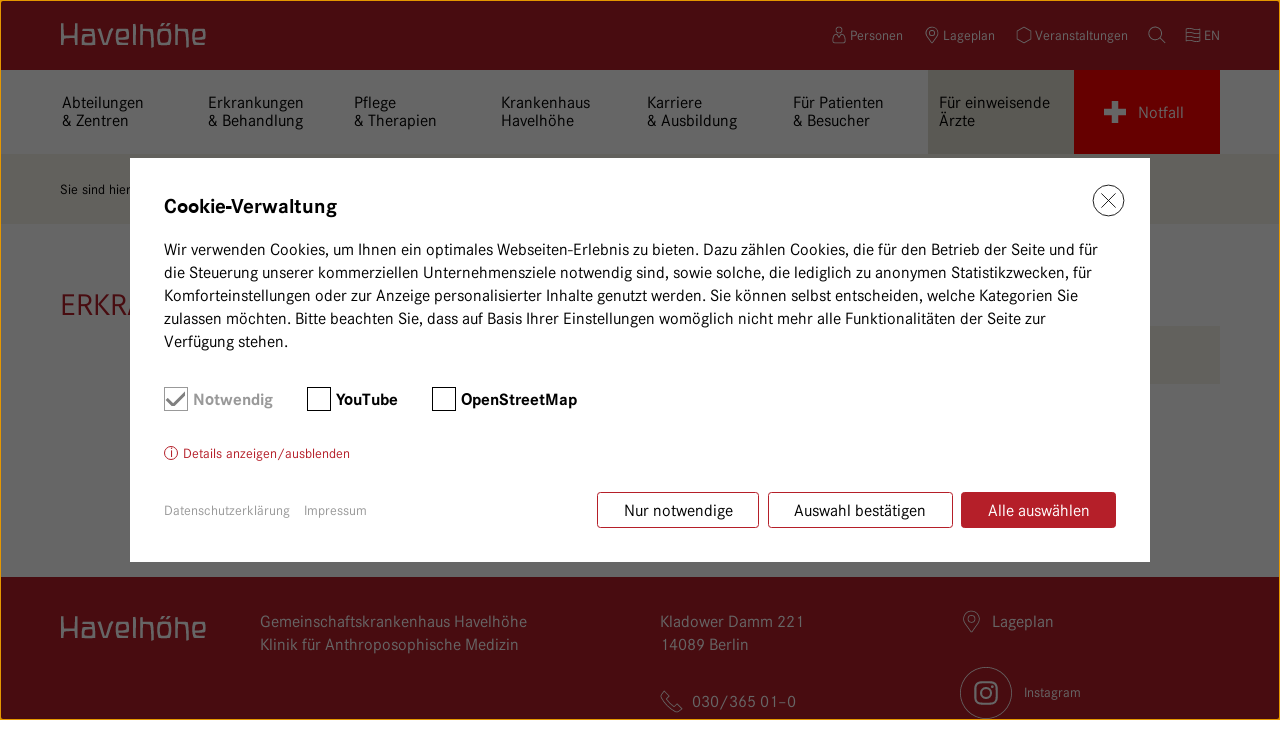

--- FILE ---
content_type: text/html; charset=utf-8
request_url: https://www.havelhoehe.de/de/erkrankungen-behandlung/
body_size: 3803
content:
<!doctype html><html
class="no-js" lang="de"><head><meta
charset="utf-8"><title>Erkrankungen &amp; Behandlung / Krankenhaus Havelhöhe</title><meta
name="robots" content="index, follow"><link
rel="canonical" href="https://www.havelhoehe.de/de/erkrankungen-behandlung/"><link
rel="alternate" hreflang="de" href="https://www.havelhoehe.de/de/erkrankungen-behandlung/"><meta
property="og:title" content="Erkrankungen &amp; Behandlung / Krankenhaus Havelhöhe"><meta
property="og:url" content="https://www.havelhoehe.de/de/erkrankungen-behandlung/"><meta
name="twitter:card" content="summary"><meta
name="twitter:title" content="Erkrankungen &amp; Behandlung / Krankenhaus Havelhöhe"><meta
name="twitter:url" content="https://www.havelhoehe.de/de/erkrankungen-behandlung/"><meta
name="robots" content="nosnippet"><meta
name="viewport" content="width=device-width, initial-scale=1"><link
rel="manifest" href="https://www.havelhoehe.de/site.webmanifest"><link
rel="apple-touch-icon" href="https://www.havelhoehe.de/theme/public/assets/img/icon_gkh.png"><link
rel="shortcut icon" href="https://www.havelhoehe.de/theme/public/assets/img/favicon_gkh.ico" type="image/x-icon"><link
rel="stylesheet" href="/theme/public/assets/css/styles.min.1767873640.css"><meta
name="theme-color" content="#fafafa"> <script src="/index.php?consent_manager_outputjs=1&amp;lang=1&amp;a=3&amp;i=false&amp;h=true&amp;cid=1111&amp;v=4.3.0&amp;r=&amp;t=17128679901" id="consent_manager_script" defer></script>  <script>var _paq = window._paq = window._paq || [];
    /* tracker methods like "setCustomDimension" should be called before "trackPageView" */
    _paq.push(["disableCookies"]);
    _paq.push(['trackPageView']);
    _paq.push(['enableLinkTracking']);
    (function() {
      var u="//havelhoehe.de/analytics/";
      _paq.push(['setTrackerUrl', u+'matomo.php']);
      _paq.push(['setSiteId', '1']);
      var d=document, g=d.createElement('script'), s=d.getElementsByTagName('script')[0];
      g.async=true; g.src=u+'matomo.js'; s.parentNode.insertBefore(g,s);
    })();</script> <link
rel="stylesheet" href="/assets/addons/emailobfuscator/emailobfuscator.css?v=3.0.0"></head><body
class="standard gkh"><div
id="shrink-trigger" class="topbar-sticky-shrink-trigger"></div><div
class="title-bar" data-responsive-toggle="header-menu" data-hide-for="medium">
<button
class="menu-icon" type="button" data-toggle="header-menu"></button></div><header
data-sticky-container="" class="sticky-container"><div
data-sticky="043azb-sticky" data-margin-top="0" data-top-anchor="shrink-trigger:bottom" data-btm-anchor="content:bottom" class="sticky is-anchored is-at-top" data-resize="1px9qf-sticky" data-mutate="1px9qf-sticky" style="max-width: 1122px; margin-top: 0px; bottom: auto; top: 0px;" data-events="mutate"><div
class="top-bar topbar-sticky-shrink" id="header-menu"><section
class="top-bar-section"><div
class="top-bar-section-inner"><div
class="top-bar-title logo"><a
href="/"></a></div><div
class="top-bar-right"><ul
class="menu"><li
class="icon icon-person"><a
href="/de/personen/">Personen</a></li><li
class="icon icon-location"><a
href="/de/lageplan/">Lageplan</a></li><li
class="icon icon-campus"><a
href="https://campus.havelhoehe.de/kalender/">Veranstaltungen</a></li><li
class="icon icon-search"><a
href="/de/suche/">Suche</a><div
id="search-form-mobile" class="mobile-only"><form
action="/de/suche/" method="get">
<input
type="text" name="search" id="search" placeholder="Suchbegriff eingeben" value="">
<input
type="submit" class="form-submit" value="Suchen"></form></div></li><li
class="icon icon-language"><a
href="/en/diseases-treatment/">en</a></li></ul></div></div></section><section
class="top-bar-section"><div
class="top-bar-section-inner"><ul
class="dropdown menu" data-dropdown-menu><li
class="mega-menu">
<a
data-toggle="mega-menu-2" href="javascript:void(0);"><span>Abteilungen<br>& Zentren</span></a><div
class="dropdown-pane bottom" id="mega-menu-2" data-dropdown data-options="closeOnClick: true; vOffset:0">
<a
class="menu-close">schließen</a><ul
class="menu arrow"><li>
<a
href="/de/abteilungen-zentren/anaesthesie-und-praeklinische-notfallmedizin/">Anästhesie und präklinische Notfallmedizin</a></li><li>
<a
href="/de/abteilungen-zentren/chirurgie-und-plastische-chirurgie/">Chirurgie und Plastische Chirurgie</a></li><li>
<a
href="/de/abteilungen-zentren/frauenheilkunde-und-geburtshilfe/">Frauenheilkunde und Geburtshilfe</a></li><li>
<a
href="/de/abteilungen-zentren/gastroenterologie-diabetologie-und-ernaehrungsmedizin-asv-ced-havelhoehe/">Gastroenterologie, Diabetologie und Ernährungsmedizin, ASV-CED Havelhöhe</a></li><li>
<a
href="/de/abteilungen-zentren/geriatrie/">Geriatrie</a></li><li>
<a
href="/de/abteilungen-zentren/integrative-schmerzmedizin/">Integrative Schmerzmedizin</a></li><li>
<a
href="/de/abteilungen-zentren/intensiv-notfallmedizin-und-kardiologie/">Intensiv-/Notfallmedizin und Kardiologie</a></li><li>
<a
href="/de/abteilungen-zentren/interdisziplinaere-suchtmedizin/">Interdisziplinäre Suchtmedizin</a></li><li>
<a
href="/de/abteilungen-zentren/lungenzentrum/">Lungenzentrum</a></li><li>
<a
href="/de/abteilungen-zentren/onkologisches-zentrum/">Onkologisches Zentrum </a></li><li>
<a
href="/de/abteilungen-zentren/psychosomatische-medizin-und-psychotherapie/">Psychosomatische Medizin und Psychotherapie</a></li><li>
<a
href="/de/abteilungen-zentren/erste-hilfe-notaufnahme/">Erste Hilfe/Notaufnahme</a></li><li>
<a
href="/de/abteilungen-zentren/tagesklinik-innere-medizin/">Tagesklinik Innere Medizin</a></li><li>
<a
href="/de/abteilungen-zentren/zentrum-fuer-immuntherapien-apheresezentrum/">Zentrum für Immuntherapien/Apheresezentrum</a></li></ul></div></li><li
class="mega-menu active">
<a
data-toggle="mega-menu-3" href="javascript:void(0);"><span>Erkrankungen<br>& Behandlung</span></a><div
class="dropdown-pane bottom" id="mega-menu-3" data-dropdown data-options="closeOnClick: true; vOffset:0">
<a
class="menu-close">schließen</a><ul
class="menu arrow"><li>
<a
href="/de/erkrankungen-behandlung/krebserkrankungen/">Krebserkrankungen</a></li><li>
<a
href="/de/erkrankungen-behandlung/verdauungs-und-stoffwechselerkrankungen/">Verdauungs- und Stoffwechselerkrankungen</a></li><li>
<a
href="/de/erkrankungen-behandlung/herz-und-lungenerkrankungen/">Herz- und Lungenerkrankungen</a></li><li>
<a
href="/de/erkrankungen-behandlung/psychosomatische-erkrankungen/">Psychosomatische Erkrankungen</a></li></ul></div></li><li
class="mega-menu">
<a
data-toggle="mega-menu-4" href="javascript:void(0);"><span>Pflege<br>& Therapien</span></a><div
class="dropdown-pane bottom" id="mega-menu-4" data-dropdown data-options="closeOnClick: true; vOffset:0">
<a
class="menu-close">schließen</a><ul
class="menu arrow"><li>
<a
href="/de/pflege-therapien/anthroposophische-pflege/">Anthroposophische Pflege</a></li><li>
<a
href="/de/pflege-therapien/anthroposophische-therapien/">Anthroposophische Therapien</a></li><li>
<a
href="/de/pflege-therapien/ernaehrungstherapie/">Ernährungstherapie</a></li></ul></div></li><li
class="mega-menu">
<a
data-toggle="mega-menu-5" href="javascript:void(0);"><span>Krankenhaus<br>Havelhöhe</span></a><div
class="dropdown-pane bottom" id="mega-menu-5" data-dropdown data-options="closeOnClick: true; vOffset:0">
<a
class="menu-close">schließen</a><ul
class="menu arrow"><li>
<a
href="/de/krankenhaus-havelhoehe/ueber-havelhoehe/">Über Havelhöhe</a></li><li>
<a
href="/de/krankenhaus-havelhoehe/krankenhausleitung/">Krankenhausleitung</a></li><li>
<a
href="/de/krankenhaus-havelhoehe/klinisches-qualitaets-und-risikomanagement/">Klinisches Qualitäts- und Risikomanagement</a></li><li>
<a
href="/de/krankenhaus-havelhoehe/veranstaltungen/">Veranstaltungen</a></li><li>
<a
href="/de/krankenhaus-havelhoehe/unternehmenskommunikation/">Unternehmenskommunikation</a></li><li>
<a
href="/de/krankenhaus-havelhoehe/sozialdienst/">Sozialdienst</a></li><li>
<a
href="/de/krankenhaus-havelhoehe/kooperationspartner/">Kooperationspartner</a></li><li>
<a
href="/de/krankenhaus-havelhoehe/nachhaltigkeit/">Nachhaltigkeit</a></li><li>
<a
href="/de/krankenhaus-havelhoehe/betriebliches-gesundheitsmanagement/">Betriebliches Gesundheitsmanagement</a></li><li>
<a
href="/de/krankenhaus-havelhoehe/spenden-patenschaft/">Spenden/Patenschaft</a></li><li>
<a
href="/de/krankenhaus-havelhoehe/ernaehrung/">Ernährung</a></li><li>
<a
href="/de/krankenhaus-havelhoehe/speisenkonzept/">Speisenkonzept</a></li></ul></div></li><li
class="mega-menu">
<a
data-toggle="mega-menu-6" href="javascript:void(0);"><span>Karriere<br>& Ausbildung</span></a><div
class="dropdown-pane bottom" id="mega-menu-6" data-dropdown data-options="closeOnClick: true; vOffset:0">
<a
class="menu-close">schließen</a><ul
class="menu arrow"><li>
<a
href="/de/karriere-ausbildung/stellenanzeigen/">Stellenanzeigen</a></li><li>
<a
href="https://stellenportal.havelhoehe.de/arbeit-kultur/" target="_blank">Arbeit &amp; Kultur</a></li><li>
<a
href="/de/karriere-ausbildung/ausbildungen/">Ausbildungen</a></li><li>
<a
href="https://stellenportal.havelhoehe.de/pflegedienst/" target="_blank">Wir als Arbeitgeber</a></li><li>
<a
href="/de/karriere-ausbildung/praktika-und-hospitationen/">Praktika und Hospitationen</a></li><li>
<a
href="/de/karriere-ausbildung/fort-und-weiterbildungen/">Fort- und Weiterbildungen</a></li><li>
<a
href="/de/karriere-ausbildung/famulaturen-und-pj-plaetze/">Famulaturen und PJ-Plätze</a></li><li>
<a
href="/de/karriere-ausbildung/freiwilliges-oekologisches-jahr/">Freiwilliges ökologisches Jahr</a></li></ul></div></li><li
class="mega-menu">
<a
href="/de/fuer-patienten-besucher/"><span>Für Patienten<br>& Besucher</span></a></li><li
class="mega-menu highlight">
<a
href="/de/fuer-einweisende-aerzte/"><span><nobr>Für einweisende</nobr><br>Ärzte</span></a></li><li
class="menu-emergency icon-emergency"><a
href="/de/abteilungen-zentren/erste-hilfe-notaufnahme/"><span>Notfall</span></a></li><li
class="mobile-only"><a
href="/">Startseite</a></li><li
class="mobile-only"><a
href="/de/personen/">Personen</a></li></ul></div></section><section
class="top-bar-section"><div
class="top-bar-section-inner"><nav
aria-label="Sie sind hier:" role="navigation"><ul
class="breadcrumbs"><li>Sie sind hier:</li><li
class="active">Startseite</li></ul></nav></div></section></div></div></header><div
id="content"><div
class="grid-container"><div
class="grid-x grid-margin-x grid-margin-y grid-padding-y"><div
class="medium-7 cell"><div><h1>Erkrankungen &amp; Behandlung</h1></div></div><div
class="medium-5 large-4 large-offset-1 cell"><div><div
class="content-block block-marginalia block-share is-top"><div>
<a
href="javascript:void(0);" class="icon icon-share"><span
class="desktop-only">Seite ausdrucken / teilen</span><span
class="mobile-only">Seite teilen</span></a><div
class="share-links"><ul><li
class="icon icon-print-large desktop-only"><a
href="javascript:void(0);" onclick="window.print(); return false;">Ausdrucken</a></li><li
class="icon icon-email-large"><a
href="javascript:decryptUnicorn(?fhowrpg=Rexenaxhatra &nzc; Orunaqyhat / Xenaxraunhf Uniryuöur&obql=uggcf://jjj.uniryubrur.qr/qr/rexenaxhatra-orunaqyhat/)">E-Mail</a></li><li
class="icon icon-facebook-large"><a
href="https://www.facebook.com/sharer/sharer.php?u=https://www.havelhoehe.de/de/erkrankungen-behandlung/" target="_blank">Facebook</a></li><li
class="icon icon-whatsapp-large mobile-only"><a
href="whatsapp://send?text=https://www.havelhoehe.de/de/erkrankungen-behandlung/">WhatsApp</a></li></ul></div></div></div></div></div></div></div></div><footer><div
class="grid-container"><div
class="grid-x grid-margin-x"><div
class="large-2 cell"><div
class="top-bar-title logo"><a
href="/"></a></div></div><div
class="large-4 cell"><p>Gemeinschaftskrankenhaus Havelhöhe<br>
Klinik für Anthroposophische Medizin</p></div><div
class="large-3 cell"><p>Kladower Damm 221<br>
14089 Berlin</p><p><span
class="icon icon-phone-large"><span>030/365 01–0</span></span>
<span
class="icon icon-fax-large"><span>030/365 01–366</span></span>
<span
class="icon icon-email-large"><a
href="javascript:decryptUnicorn(vasb|uniryubrur.qr)">info<span
class=unicorn><span>_at_</span></span>havelhoehe.de</a></span></p></div><div
class="large-3 cell"><p><span
class="icon icon-location-large"><a
href="/de/lageplan/">Lageplan</a></span></p><p
class="icons">
<span
class="icon icon-instagram small"><a
href="https://www.instagram.com/havelhoehe_berlin/" target="_blank">Instagram</a></span>
<span
class="icon icon-facebook small"><a
href="https://www.facebook.com/havelhoehe" target="_blank">Facebook</a></span>
<span
class="icon icon-youtube small"><a
href="https://www.youtube.com/klinikhavelhoehe" target="_blank">YouTube</a></span></p></div></div><div
class="grid-x grid-margin-x"><div
class="large-5 large-offset-1 cell"><ul
class="menu small"><li><a
href="/de/impressum/">Impressum</a></li><li><a
href="/de/barrierefreiheit/">Barrierefreiheit</a></li><li><a
href="/de/datenschutzerklaerung/">Datenschutzerklärung</a></li><li><a
href="/de/sitemap/">Sitemap</a></li></ul></div><div
class="large-6 cell"><p
class="small copyright">© 2026 Gemeinschaftskrankenhaus Havelhöhe gGmbH</p></div></div></div></footer><a
href="javascript:void(0);" class="btn btn--expand" data-label-more="Mehr anzeigen" data-label-less="Weniger anzeigen"></a> <script src="/theme/public/assets/js/scripts.min.1760090585.js"></script> <script src="/assets/addons/emailobfuscator/emailobfuscator.js?v=3.0.0"></script></body></html>

--- FILE ---
content_type: text/css
request_url: https://www.havelhoehe.de/theme/public/assets/css/styles.min.1767873640.css
body_size: 52238
content:
/* res_id: 54cfcd645fa55323b4bbbc84d4ce2fc6 */

@import url(https://fast.fonts.net/lt/1.css?apiType=css&c=53842227-e7e7-445f-97b4-d5173a5df27e&fontids=885773,885800);.logo{background-image:url("data:image/svg+xml;charset=utf8,%3Csvg xmlns='http://www.w3.org/2000/svg' width='148' height='25'%3E%3Cg fill='%23FFF'%3E%3Cpath d='M1 15.7V.292l2.438.065c.162 6.501.292 8.875.584 12.19h10.433c.326-3.869.391-5.104.619-12.19l2.47-.031c.032 2.762.032 4.387.032 5.33l-.032 11.084c0 .878 0 2.601.032 5.33l-2.438-.032c-.064-.618-.098-1.074-.13-1.303-.162-2.078-.292-3.507-.326-3.897-.032-.26-.129-1.041-.227-1.851-5.33.062-8.515.291-9.75.583-.716 0-.846.684-1.268 6.468H1V15.7zM28.958 22.167c-4.91 0-6.469-.065-7.119-.294-.13-.746-.196-2.015-.196-3.346 0-3.024.456-6.077 1.041-7.118.878-.357 1.625-.422 5.103-.422 1.82 0 1.854 0 4.291.065-.326-1.852-.391-2.015-.651-2.47-.877-.455-3.314-.617-9.197-.617.162-.911.227-1.105.551-2.179 3.413-.064 3.674-.064 6.696-.064 2.73 0 3.576.064 4.389.292.877 2.731 1.398 7.606 1.398 13.196 0 .618 0 1.56-.033 2.794-2.08.13-3.283.163-6.273.163zm2.112-8.874c-3.315 0-5.168.26-6.078.813-.39.812-.65 2.146-.65 3.249 0 .781.065 1.496.228 1.853.683.325 2.437.556 4.291.556 1.299 0 2.209-.067 3.38-.296.194-1.459.227-2.176.227-3.542 0-1.073-.033-1.593-.195-2.633H31.07zM43.978 22.07c-.455 0-.65-.032-.91-.097-.455-.943-1.203-3.188-3.413-10.174-.487-1.527-1.3-3.641-2.308-5.948 1.593-.228 1.854-.261 3.121-.423.779 1.951 1.17 3.25 2.535 8.321.163.555.682 2.601 1.041 3.936.195.682.39 1.329.552 2.013.844-.035.943-.064 1.202-.229.098-.095.749-2.24 1.919-6.468L48.788 9.2c.033-.163.196-.683.423-1.398.358-.487 1.17-1.397 2.371-2.763l1.984.781c-.486.942-.683 1.333-1.527 2.794-1.235 3.315-1.269 3.38-3.121 9.33-.323.975-.65 1.947-.975 2.892-.356 1.007-.424 1.104-.585 1.139a3.02 3.02 0 01-.682.097h-2.698zM67.937 22.002c-1.333.067-3.315.099-4.94.099-3.445 0-5.135-.099-5.72-.39-.912-1.232-1.658-5.2-1.658-8.645 0-2.699.618-5.949 1.3-6.989.616-.324 2.048-.421 5.59-.421 3.479 0 5.2.098 5.527.292.552.65 1.038 3.542 1.038 5.98 0 1.789-.227 3.252-.615 4.095-1.041.488-4.292.845-8.095.845-.421 0-1.037 0-1.853-.03.163 1.04.488 1.948.78 2.243.878.421 3.087.684 6.015.684 1.038 0 1.656-.036 2.989-.103l-.358 2.34zm-8.873-7.442c3.573.066 6.206-.389 7.149-1.201.196-.486.26-.909.26-1.658 0-1.429-.325-2.469-1.038-3.511-.392-.129-1.041-.194-2.081-.194-1.591 0-3.315.357-4.192.845-.651 1.202-.944 3.152-.911 5.718h.813zM73.011 1.04l2.308-.227c.356 1.332.455 1.951.75 4.225l-.394 14.107v.129c0 .454.132 1.593.36 2.764H73.14L73.011 1.04zM80.131 1.431c1.265-.26 1.496-.325 2.438-.456.065.488.099.911.099 1.041 0 .098.063.975.097 2.178 0 .227.031.845.097 1.561h1.071c5.432-.033 8.033.097 8.616.357.681 1.561 1.168 6.826 1.168 13.098 0 2.373 0 3.154-.063 4.714-.717.358-1.038.486-2.274.878-.262-10.369-.684-14.691-1.56-16.056-.911-.423-2.504-.65-4.877-.65-.878 0-1.236 0-1.92.064-.095 1.787-.095 1.918-.161 4.256-.032.879-.065 2.438-.13 4.715l-.063 4.16v.748h-2.501l-.037-20.608zM111.336 13.425c0 3.086-.582 6.339-1.465 8.353-1.004.292-2.729.42-6.206.42-2.664 0-4.159-.097-4.974-.356-.941-2.18-1.526-5.33-1.526-8.353 0-2.6.486-5.623 1.201-7.346 1.106-.389 2.703-.553 5.657-.553 3.315 0 5.037.13 6.078.422.749 1.757 1.235 4.714 1.235 7.413zm-2.601.064c0-1.917-.356-3.509-1.17-5.168-.553-.259-1.56-.39-2.729-.39-1.625 0-2.958.259-3.998.845-.618 1.072-1.074 3.314-1.074 5.168 0 2.272.425 4.421 1.074 5.492.519.26 1.168.356 2.437.356 1.853 0 3.445-.292 4.321-.78.684-1.2 1.139-3.378 1.139-5.523zM101.879 0h3.314l-2.698 3.185h-2.469L101.879 0zm5.655 0h3.315l-2.73 3.185h-2.436L107.534 0zM115.143 1.431c1.27-.26 1.494-.325 2.439-.456.063.488.095.911.095 1.041 0 .098.066.975.099 2.178 0 .227.033.845.099 1.561h1.072c5.427-.033 8.026.097 8.613.357.685 1.561 1.173 6.826 1.173 13.098 0 2.373 0 3.154-.068 4.714-.715.358-1.042.486-2.274.878-.26-10.369-.68-14.691-1.562-16.056-.911-.423-2.503-.65-4.873-.65-.879 0-1.237 0-1.92.064-.097 1.787-.097 1.918-.161 4.256-.032.879-.065 2.438-.131 4.715l-.066 4.16v.748h-2.503l-.032-20.608zM144.499 22.002c-1.335.067-3.316.099-4.94.099-3.446 0-5.135-.099-5.724-.39-.908-1.232-1.658-5.2-1.658-8.645 0-2.699.62-5.949 1.304-6.989.616-.324 2.046-.421 5.59-.421 3.479 0 5.2.098 5.525.292.553.65 1.039 3.542 1.039 5.98 0 1.789-.225 3.252-.614 4.095-1.043.488-4.294.845-8.095.845-.423 0-1.043 0-1.854-.03.163 1.04.488 1.948.783 2.243.875.421 3.084.684 6.012.684 1.04 0 1.656-.036 2.991-.103l-.359 2.34zm-8.873-7.442c3.574.066 6.209-.389 7.148-1.201.196-.486.26-.909.26-1.658 0-1.429-.323-2.469-1.04-3.511-.39-.129-1.039-.194-2.079-.194-1.591 0-3.317.357-4.192.845-.651 1.202-.943 3.152-.911 5.718h.814z'/%3E%3C/g%3E%3C/svg%3E")}.icon-emergency{background-image:url("data:image/svg+xml;charset=utf8,%3Csvg xmlns='http://www.w3.org/2000/svg' viewBox='0 0 86.1 86.1'%3E%3Cg data-name='Ebene 2'%3E%3Cpath d='M86.1 30.61H55.49V0H30.61v30.61H0v24.88h30.61V86.1h24.88V55.49H86.1V30.61z' data-name='Ebene 1' fill='%23fff'/%3E%3C/g%3E%3C/svg%3E")}.icon-location{background-image:url("data:image/svg+xml;charset=utf8,%3Csvg xmlns='http://www.w3.org/2000/svg' viewBox='0 0 68 68'%3E%3Cg data-name='Ebene 2'%3E%3Cg data-name='Ebene 1'%3E%3Cpath fill='none' d='M0 0h68v68H0z'/%3E%3Cpath d='M34 38a11.46 11.46 0 1111.46-11.48A11.41 11.41 0 0134 38zm0-19.71a8.25 8.25 0 108.26 8.25A8.27 8.27 0 0034 18.27zm0 47.31a3.72 3.72 0 01-3-1.6L14.12 40.19c-.23-.33-.45-.67-.66-1a24.14 24.14 0 013.89-30.12 23.8 23.8 0 0117.82-6.64A24.36 24.36 0 0158.08 25a24 24 0 01-3.54 14.17c-.21.35-.43.69-.66 1L37 64a3.72 3.72 0 01-3 1.6zm0-60a20.93 20.93 0 00-17.82 31.89c.18.28.36.58.56.86l16.84 23.83c.27.38.57.39.83 0l16.86-23.84c.19-.27.37-.56.55-.85a20.83 20.83 0 003.06-12.29A21.12 21.12 0 0035 5.62z' fill='%23fff'/%3E%3C/g%3E%3C/g%3E%3C/svg%3E")}.icon-campus{background-image:url("data:image/svg+xml;charset=utf8,%3Csvg xmlns='http://www.w3.org/2000/svg' height='34' width='34'%3E%3Cg data-name='Ebene 2'%3E%3Cg data-name='Ebene 1'%3E%3Cpath style='fill:none' d='M0 0h34v34H0z'/%3E%3Cpath d='M17 32.8a.8.8 0 0 1-.4-.11l-13-7.5a.78.78 0 0 1-.4-.69v-15a.79.79 0 0 1 .4-.69l13-7.5a.81.81 0 0 1 .8 0l13 7.5a.79.79 0 0 1 .4.69v15a.78.78 0 0 1-.4.69l-13 7.5a.8.8 0 0 1-.4.11ZM4.81 24 17 31l12.19-7V10L17 2.92 4.81 10Z' fill='%23fff'/%3E%3C/g%3E%3C/g%3E%3C/svg%3E")}.icon-person{background-image:url("data:image/svg+xml;charset=utf8,%3Csvg xmlns='http://www.w3.org/2000/svg' viewBox='0 0 68 68'%3E%3Cg data-name='Ebene 2'%3E%3Cg data-name='Ebene 1'%3E%3Cpath fill='none' d='M0 0h68v68H0z'/%3E%3Cpath d='M49.45 65.6h-30.9a9.35 9.35 0 01-9.34-9.34c0-11.61 1.76-26.86 17-26.86a1.58 1.58 0 011.35.75L34 40.42l6.47-10.27a1.61 1.61 0 011.36-.75c15.2 0 17 15.25 17 26.72a9.32 9.32 0 01-9.33 9.48zm-24.15-33c-6.51.25-12.89 3.66-12.89 23.5a6.18 6.18 0 006.14 6.28h30.9a6.13 6.13 0 006.13-6.25c0-19.87-6.37-23.28-12.88-23.53l-7.35 11.67a1.66 1.66 0 01-2.7 0zm8.7-4.8a12.7 12.7 0 1112.7-12.7A12.72 12.72 0 0134 27.8zm0-22.2a9.5 9.5 0 109.5 9.5A9.51 9.51 0 0034 5.6z' fill='%23fff'/%3E%3C/g%3E%3C/g%3E%3C/svg%3E")}.icon-language{background-image:url("data:image/svg+xml;charset=utf8,%3Csvg xmlns='http://www.w3.org/2000/svg' viewBox='0 0 68 68'%3E%3Cg data-name='Ebene 2'%3E%3Cg data-name='Ebene 1'%3E%3Cpath fill='none' d='M0 0h68v68H0z'/%3E%3Cpath d='M61.19 10.21a1.59 1.59 0 00-1.43-.21c-8.76 2.77-15.39 3.6-25.27 0-9.23-3-16.65-3.9-27.28 0a1.61 1.61 0 00-1 1.5v45a1.61 1.61 0 00.68 1.32 1.67 1.67 0 001.42.18c9.82-3.61 16.44-2.77 25.14 0a37.89 37.89 0 0013.3 2.62 45.59 45.59 0 0014-2.59 1.6 1.6 0 001.11-1.53v-45a1.6 1.6 0 00-.67-1.29zM58.64 40.3c-8.22 2.5-14.7 3.14-24.15-.33-8.59-2.73-15.64-3.68-25.13-.67V27.66c9.23-3.15 15.71-2.33 24.09.34a37.77 37.77 0 0013.3 2.59 42 42 0 0011.89-1.95zM33.45 13c9.82 3.6 16.9 3.07 25.19.65v11.66c-8.21 2.5-14.7 3.13-24.15-.33-8.59-2.74-15.64-3.69-25.13-.68V12.63c9.25-3.16 15.69-2.3 24.09.37zm1 42a45.28 45.28 0 00-14-2.57 36.28 36.28 0 00-11.09 1.82V42.66c9.23-3.16 15.71-2.33 24.09.34a37.89 37.89 0 0013.3 2.62 42 42 0 0011.89-2v11.7c-8.23 2.5-14.7 3.11-24.15-.32z' fill='%23fff'/%3E%3C/g%3E%3C/g%3E%3C/svg%3E")}.icon-search{background-image:url("data:image/svg+xml;charset=utf8,%3Csvg xmlns='http://www.w3.org/2000/svg' viewBox='0 0 68 68'%3E%3Cg data-name='Ebene 2'%3E%3Cg data-name='Ebene 1'%3E%3Cpath fill='none' d='M0 0h68v68H0z'/%3E%3Cpath d='M65.82 62.87l-18.74-18.8a25.7 25.7 0 10-2.17 2.36l18.65 18.7zM27.23 50.39A22.4 22.4 0 1149.57 28a22.38 22.38 0 01-22.34 22.39z' fill='%23fff'/%3E%3C/g%3E%3C/g%3E%3C/svg%3E")}@media screen and (max-width:770px){.top-bar-right .icon-location{background-image:url("data:image/svg+xml;charset=utf8,%3Csvg xmlns='http://www.w3.org/2000/svg' viewBox='0 0 68 68'%3E%3Cg data-name='Ebene 2'%3E%3Cg data-name='Ebene 1'%3E%3Cpath fill='none' d='M0 0h68v68H0z'/%3E%3Cpath d='M34 38a11.46 11.46 0 1111.46-11.48A11.41 11.41 0 0134 38zm0-19.71a8.25 8.25 0 108.26 8.25A8.27 8.27 0 0034 18.27zm0 47.31a3.72 3.72 0 01-3-1.6L14.12 40.19c-.23-.33-.45-.67-.66-1a24.14 24.14 0 013.89-30.12 23.8 23.8 0 0117.82-6.64A24.36 24.36 0 0158.08 25a24 24 0 01-3.54 14.17c-.21.35-.43.69-.66 1L37 64a3.72 3.72 0 01-3 1.6zm0-60a20.93 20.93 0 00-17.82 31.89c.18.28.36.58.56.86l16.84 23.83c.27.38.57.39.83 0l16.86-23.84c.19-.27.37-.56.55-.85a20.83 20.83 0 003.06-12.29A21.12 21.12 0 0035 5.62z' fill='%23b51f29'/%3E%3C/g%3E%3C/g%3E%3C/svg%3E")}.top-bar-right .icon-campus{background-image:url("data:image/svg+xml;charset=utf8,%3Csvg xmlns='http://www.w3.org/2000/svg' height='34' width='34'%3E%3Cg data-name='Ebene 2'%3E%3Cg data-name='Ebene 1'%3E%3Cpath style='fill:none' d='M0 0h34v34H0z'/%3E%3Cpath d='M17 32.8a.8.8 0 0 1-.4-.11l-13-7.5a.78.78 0 0 1-.4-.69v-15a.79.79 0 0 1 .4-.69l13-7.5a.81.81 0 0 1 .8 0l13 7.5a.79.79 0 0 1 .4.69v15a.78.78 0 0 1-.4.69l-13 7.5a.8.8 0 0 1-.4.11ZM4.81 24 17 31l12.19-7V10L17 2.92 4.81 10Z' fill='%23b51f29'/%3E%3C/g%3E%3C/g%3E%3C/svg%3E")}.icon-language{background-image:url("data:image/svg+xml;charset=utf8,%3Csvg xmlns='http://www.w3.org/2000/svg' viewBox='0 0 68 68'%3E%3Cg data-name='Ebene 2'%3E%3Cg data-name='Ebene 1'%3E%3Cpath fill='none' d='M0 0h68v68H0z'/%3E%3Cpath d='M61.19 10.21a1.59 1.59 0 00-1.43-.21c-8.76 2.77-15.39 3.6-25.27 0-9.23-3-16.65-3.9-27.28 0a1.61 1.61 0 00-1 1.5v45a1.61 1.61 0 00.68 1.32 1.67 1.67 0 001.42.18c9.82-3.61 16.44-2.77 25.14 0a37.89 37.89 0 0013.3 2.62 45.59 45.59 0 0014-2.59 1.6 1.6 0 001.11-1.53v-45a1.6 1.6 0 00-.67-1.29zM58.64 40.3c-8.22 2.5-14.7 3.14-24.15-.33-8.59-2.73-15.64-3.68-25.13-.67V27.66c9.23-3.15 15.71-2.33 24.09.34a37.77 37.77 0 0013.3 2.59 42 42 0 0011.89-1.95zM33.45 13c9.82 3.6 16.9 3.07 25.19.65v11.66c-8.21 2.5-14.7 3.13-24.15-.33-8.59-2.74-15.64-3.69-25.13-.68V12.63c9.25-3.16 15.69-2.3 24.09.37zm1 42a45.28 45.28 0 00-14-2.57 36.28 36.28 0 00-11.09 1.82V42.66c9.23-3.16 15.71-2.33 24.09.34a37.89 37.89 0 0013.3 2.62 42 42 0 0011.89-2v11.7c-8.23 2.5-14.7 3.11-24.15-.32z' fill='%23b51f29'/%3E%3C/g%3E%3C/g%3E%3C/svg%3E")}.icon-search{background-image:url("data:image/svg+xml;charset=utf8,%3Csvg xmlns='http://www.w3.org/2000/svg' viewBox='0 0 68 68'%3E%3Cg data-name='Ebene 2'%3E%3Cg data-name='Ebene 1'%3E%3Cpath fill='none' d='M0 0h68v68H0z'/%3E%3Cpath d='M65.82 62.87l-18.74-18.8a25.7 25.7 0 10-2.17 2.36l18.65 18.7zM27.23 50.39A22.4 22.4 0 1149.57 28a22.38 22.38 0 01-22.34 22.39z' fill='%23b51f29'/%3E%3C/g%3E%3C/g%3E%3C/svg%3E")}}.menu-close{background-image:url("data:image/svg+xml;charset=utf8,%3Csvg xmlns='http://www.w3.org/2000/svg' viewBox='0 0 9.91 9.91'%3E%3Cg data-name='Ebene 2'%3E%3Cpath fill='%23b51f29' d='M9.91.53L9.38 0 4.96 4.42.53 0 0 .53l4.42 4.43L0 9.38l.53.53 4.43-4.42 4.42 4.42.53-.53-4.42-4.42L9.91.53z' data-name='Ebene 1'/%3E%3C/g%3E%3C/svg%3E")}.btn--close{background-image:url("data:image/svg+xml;charset=utf8,%3Csvg xmlns='http://www.w3.org/2000/svg' viewBox='0 0 9.91 9.91'%3E%3Cg data-name='Ebene 2'%3E%3Cpath fill='%23ffffff' d='M9.91.53L9.38 0 4.96 4.42.53 0 0 .53l4.42 4.43L0 9.38l.53.53 4.43-4.42 4.42 4.42.53-.53-4.42-4.42L9.91.53z' data-name='Ebene 1'/%3E%3C/g%3E%3C/svg%3E")}.close_button,.consent_manager-close-box{background-image:url("data:image/svg+xml;charset=utf8,%3Csvg version='1.1' id='Ebene_1' xmlns='http://www.w3.org/2000/svg' x='0' y='0' viewBox='0 0 39 39' xml:space='preserve'%3E%3Cstyle%3E.st0{fill:%23ffff18}.st2{fill:%23fff;stroke:%23000;stroke-width:1.0318;stroke-linecap:round;stroke-miterlimit:10}%3C/style%3E%3Ccircle class='st0' cx='659.9' cy='448.9' r='1.5'/%3E%3Cpath class='st0' d='M662.9 450.4c-.8 0-1.5-.7-1.5-1.5s.7-1.5 1.5-1.5'/%3E%3Ccircle cx='19.5' cy='19.5' r='18.2' fill='%23fff' stroke='%23000' stroke-width='1.032' stroke-miterlimit='10'/%3E%3Cpath class='st2' d='M27.5 11.4l-16 16.2M27.6 27.5l-16.2-16'/%3E%3C/svg%3E")}.close_button:hover,.consent_manager-close-box:hover{background-image:url("data:image/svg+xml;charset=utf8,%3Csvg version='1.1' id='Ebene_1' xmlns='http://www.w3.org/2000/svg' x='0' y='0' viewBox='0 0 39 39' xml:space='preserve'%3E%3Cstyle%3E.st0{fill:%23ffff18}.st2{fill:none;stroke:%23fff;stroke-width:1.0318;stroke-linecap:round;stroke-miterlimit:10}%3C/style%3E%3Ccircle class='st0' cx='659.9' cy='448.9' r='1.5'/%3E%3Cpath class='st0' d='M662.9 450.4c-.8 0-1.5-.7-1.5-1.5s.7-1.5 1.5-1.5'/%3E%3Ccircle cx='19.5' cy='19.5' r='18.2' stroke='%23000' stroke-width='1.032' stroke-miterlimit='10'/%3E%3Cpath class='st2' d='M27.5 11.4l-16 16.2M27.6 27.5l-16.2-16'/%3E%3C/svg%3E")}.accordion-title:before{background-image:url("data:image/svg+xml;charset=utf8,%3Csvg xmlns='http://www.w3.org/2000/svg' viewBox='0 0 6.22 10.81'%3E%3Cg data-name='Ebene 2'%3E%3Cpath fill='%23b51f29' d='M.81 10.81L0 10l4.59-4.59L0 .81.81 0l5.41 5.41-5.41 5.4z' data-name='Ebene 1'/%3E%3C/g%3E%3C/svg%3E")}.editorial .accordion-title:before{background-image:url("data:image/svg+xml;charset=utf8,%3Csvg xmlns='http://www.w3.org/2000/svg' viewBox='0 0 6.22 10.81'%3E%3Cg data-name='Ebene 2'%3E%3Cpath fill='%23000000' d='M.81 10.81L0 10l4.59-4.59L0 .81.81 0l5.41 5.41-5.41 5.4z' data-name='Ebene 1'/%3E%3C/g%3E%3C/svg%3E")}body.gag .accordion-title:before{background-image:url("data:image/svg+xml;charset=utf8,%3Csvg xmlns='http://www.w3.org/2000/svg' viewBox='0 0 6.22 10.81'%3E%3Cg data-name='Ebene 2'%3E%3Cpath fill='%23009bd2' d='M.81 10.81L0 10l4.59-4.59L0 .81.81 0l5.41 5.41-5.41 5.4z' data-name='Ebene 1'/%3E%3C/g%3E%3C/svg%3E")}@media screen and (max-width:770px){.top-bar-section:nth-child(2)>.top-bar-section-inner>.menu>li.mega-menu>a:before{background-image:url("data:image/svg+xml;charset=utf8,%3Csvg xmlns='http://www.w3.org/2000/svg' viewBox='0 0 6.22 10.81'%3E%3Cg data-name='Ebene 2'%3E%3Cpath fill='%23b51f29' d='M.81 10.81L0 10l4.59-4.59L0 .81.81 0l5.41 5.41-5.41 5.4z' data-name='Ebene 1'/%3E%3C/g%3E%3C/svg%3E")}}.green:hover .arrow,.block-link-box li,.arrow:not(.menu) li,.menu li:not(.mega-menu):not(.mobile-only):not(.icon).active:not(.icon-emergency).active a,.icon-arrow,.arrow a,a.arrow{background-image:url("data:image/svg+xml;charset=utf8,%3Csvg xmlns='http://www.w3.org/2000/svg' viewBox='0 0 15.6 9.53'%3E%3Cg data-name='Ebene 2'%3E%3Cpath fill='%23b51f29' d='M10.84 0l-.53.53 3.86 3.86H0v.75h14.17L10.31 9l.53.53 4.76-4.76L10.84 0z' data-name='Ebene 1'/%3E%3C/g%3E%3C/svg%3E")}body.gag .block-link-box li,body.gag .arrow:not(.menu) li,body.gag .menu li:not(.mega-menu):not(.mobile-only):not(.icon).active:not(.icon-emergency).active a,body.gag .icon-arrow,body.gag .arrow a,body.gag a.arrow{background-image:url("data:image/svg+xml;charset=utf8,%3Csvg xmlns='http://www.w3.org/2000/svg' viewBox='0 0 15.6 9.53'%3E%3Cg data-name='Ebene 2'%3E%3Cpath fill='%23009bd2' d='M10.84 0l-.53.53 3.86 3.86H0v.75h14.17L10.31 9l.53.53 4.76-4.76L10.84 0z' data-name='Ebene 1'/%3E%3C/g%3E%3C/svg%3E")}.green .arrow{background-image:url("data:image/svg+xml;charset=utf8,%3Csvg xmlns='http://www.w3.org/2000/svg' viewBox='0 0 15.6 9.53'%3E%3Cg data-name='Ebene 2'%3E%3Cpath fill='%23335E31' d='M10.84 0l-.53.53 3.86 3.86H0v.75h14.17L10.31 9l.53.53 4.76-4.76L10.84 0z' data-name='Ebene 1'/%3E%3C/g%3E%3C/svg%3E")}.icon-arrow-large{background-image:url("data:image/svg+xml;charset=utf8,%3Csvg xmlns='http://www.w3.org/2000/svg' viewBox='0 0 19.75 12.11'%3E%3Cdefs%3E%3Cstyle%3E.cls-1{fill:%23b51f29}%3C/style%3E%3C/defs%3E%3Cg id='Ebene_2' data-name='Ebene 2'%3E%3Cg id='Ebene_1-2' data-name='Ebene 1'%3E%3Cpath class='cls-1' d='M13.7 12.11l-.78-.78 5.28-5.28L12.92.78 13.7 0l6.05 6.05-6.05 6.06z'/%3E%3Cpath class='cls-1' d='M0 5.5h18.97v1.1H0z'/%3E%3C/g%3E%3C/g%3E%3C/svg%3E")}.icon-arrow-external{background-image:url("data:image/svg+xml;charset=utf8,%3Csvg xmlns='http://www.w3.org/2000/svg' viewBox='0 0 14.55 14.55'%3E%3Cpath d='M14.15 0H3.28a.4.4 0 0 0 0 .8h9.91L0 14l.57.56L13.75 1.37v9.9a.4.4 0 0 0 .8 0V.4a.4.4 0 0 0-.4-.4Z' style='fill:%23fff' data-name='Ebene 2'/%3E%3C/svg%3E")}.btn--play{background-image:url("data:image/svg+xml;charset=utf8,%3Csvg xmlns='http://www.w3.org/2000/svg' viewBox='0 0 112 112'%3E%3Cg data-name='Ebene 2'%3E%3Cg data-name='Ebene 1'%3E%3Ccircle cx='56' cy='56' r='55' fill-opacity='.75' opacity='.35'/%3E%3Ccircle cx='56' cy='56' r='55' stroke-miterlimit='10' fill='none' stroke='%23fff' stroke-width='2'/%3E%3Cpath d='M38.86 34.48v43a2.51 2.51 0 003.72 2.2L81.85 58.2a2.51 2.51 0 000-4.4L42.58 32.28a2.51 2.51 0 00-3.72 2.2z' stroke-linejoin='round' fill='none' stroke='%23fff' stroke-width='2'/%3E%3C/g%3E%3C/g%3E%3C/svg%3E")}form select{background-image:url("data:image/svg+xml;charset=utf8,%3Csvg xmlns='http://www.w3.org/2000/svg' height='6.22' width='10.81'%3E%3Cg data-name='Ebene 2'%3E%3Cpath style='fill:%23000;fill-opacity:1' d='M0 .81.81 0l5.41 5.41-5.41 5.4L0 10l4.59-4.59z' transform='rotate(90 5.405 5.405)' data-name='Ebene 1'/%3E%3C/g%3E%3C/svg%3E")}.block-feedback-form form select,.block-downloads form select{background-image:url("data:image/svg+xml;charset=utf8,%3Csvg xmlns='http://www.w3.org/2000/svg' height='6.22' width='10.81'%3E%3Cg data-name='Ebene 2'%3E%3Cpath style='fill:%23b51f29;fill-opacity:1' d='M0 .81.81 0l5.41 5.41-5.41 5.4L0 10l4.59-4.59z' transform='rotate(90 5.405 5.405)' data-name='Ebene 1'/%3E%3C/g%3E%3C/svg%3E")}.map__marker,.image-popup--map{background-image:url("data:image/svg+xml;charset=utf8,%3Csvg xmlns='http://www.w3.org/2000/svg' viewBox='0 0 29.25 38.96'%3E%3Cg data-name='Ebene 2'%3E%3Cg data-name='Ebene 1'%3E%3Cpath d='M15.34 0a14.72 14.72 0 0 1 13.88 13.7 14.54 14.54 0 0 1-2.14 8.6c-.12.2-.26.4-.39.6L15.75 38.38a1.36 1.36 0 0 1-2.24 0L2.57 22.9l-.4-.6A14.63 14.63 0 0 1 15.34 0Z' style='fill:%23b51f29'/%3E%3Cpath d='M21 14.63A6.4 6.4 0 0 1 9.18 18a6.27 6.27 0 0 1-.95-3.35 6.4 6.4 0 0 1 12.8 0Z' style='fill:%23fff'/%3E%3C/g%3E%3C/g%3E%3C/svg%3E")}@media print{.map__marker{background-image:url("data:image/svg+xml;charset=utf8,%3Csvg xmlns='http://www.w3.org/2000/svg' viewBox='0 0 29.25 38.96'%3E%3Cg data-name='Ebene 2'%3E%3Cg data-name='Ebene 1'%3E%3Cpath d='M15.34 0a14.72 14.72 0 0 1 13.88 13.7 14.54 14.54 0 0 1-2.14 8.6c-.12.2-.26.4-.39.6L15.75 38.38a1.36 1.36 0 0 1-2.24 0L2.57 22.9l-.4-.6A14.63 14.63 0 0 1 15.34 0Z' style='fill:%23b51f29'/%3E%3Cpath d='M21 14.63A6.4 6.4 0 0 1 9.18 18a6.27 6.27 0 0 1-.95-3.35 6.4 6.4 0 0 1 12.8 0Z' style='fill:%23fff'/%3E%3C/g%3E%3C/g%3E%3C/svg%3E")!important}}.post>a{background-image:url([data-uri])}.page-first{background-image:url("data:image/svg+xml;charset=utf8,%3Csvg xmlns='http://www.w3.org/2000/svg' viewBox='0 0 8.53 8.53'%3E%3Cg data-name='Ebene 2'%3E%3Cg data-name='Ebene 1'%3E%3Cpath d='M4.27 8.53 4.8 8 1.06 4.27 4.8.53 4.27 0 0 4.27Z'/%3E%3Cpath d='M8 8.53 8.53 8 4.8 4.27 8.53.53 8 0 3.74 4.27Z'/%3E%3C/g%3E%3C/g%3E%3C/svg%3E")}.page-first:hover{background-image:url("data:image/svg+xml;charset=utf8,%3Csvg xmlns='http://www.w3.org/2000/svg' viewBox='0 0 8.53 8.53'%3E%3Cg data-name='Ebene 2'%3E%3Cg data-name='Ebene 1'%3E%3Cpath fill='%23b51f29' d='M4.27 8.53 4.8 8 1.06 4.27 4.8.53 4.27 0 0 4.27Z'/%3E%3Cpath fill='%23b51f29' d='M8 8.53 8.53 8 4.8 4.27 8.53.53 8 0 3.74 4.27Z'/%3E%3C/g%3E%3C/g%3E%3C/svg%3E")!important}body.gag .page-first:hover{background-image:url("data:image/svg+xml;charset=utf8,%3Csvg xmlns='http://www.w3.org/2000/svg' viewBox='0 0 8.53 8.53'%3E%3Cg data-name='Ebene 2'%3E%3Cg data-name='Ebene 1'%3E%3Cpath fill='%23009bd2' d='M4.27 8.53 4.8 8 1.06 4.27 4.8.53 4.27 0 0 4.27Z'/%3E%3Cpath fill='%23009bd2' d='M8 8.53 8.53 8 4.8 4.27 8.53.53 8 0 3.74 4.27Z'/%3E%3C/g%3E%3C/g%3E%3C/svg%3E")!important}.page-prev{background-image:url("data:image/svg+xml;charset=utf8,%3Csvg xmlns='http://www.w3.org/2000/svg' viewBox='0 0 4.8 8.53'%3E%3Cg data-name='Ebene 2'%3E%3Cpath d='M4.26 8.53 0 4.27 4.26 0l.53.53-3.73 3.74L4.79 8l-.53.53z' data-name='Ebene 1'/%3E%3C/g%3E%3C/svg%3E")}.page-prev:hover{background-image:url("data:image/svg+xml;charset=utf8,%3Csvg xmlns='http://www.w3.org/2000/svg' viewBox='0 0 4.8 8.53'%3E%3Cg data-name='Ebene 2'%3E%3Cpath fill='%23b51f29' d='M4.26 8.53 0 4.27 4.26 0l.53.53-3.73 3.74L4.79 8l-.53.53z' data-name='Ebene 1'/%3E%3C/g%3E%3C/svg%3E")!important}body.gag .page-prev:hover{background-image:url("data:image/svg+xml;charset=utf8,%3Csvg xmlns='http://www.w3.org/2000/svg' viewBox='0 0 4.8 8.53'%3E%3Cg data-name='Ebene 2'%3E%3Cpath fill='%23009bd2' d='M4.26 8.53 0 4.27 4.26 0l.53.53-3.73 3.74L4.79 8l-.53.53z' data-name='Ebene 1'/%3E%3C/g%3E%3C/svg%3E")!important}.page-next{background-image:url("data:image/svg+xml;charset=utf8,%3Csvg xmlns='http://www.w3.org/2000/svg' viewBox='0 0 4.8 8.53'%3E%3Cg data-name='Ebene 2'%3E%3Cpath d='M.53 8.53 0 8l3.73-3.73L0 .53.53 0l4.26 4.27L.53 8.53z' data-name='Ebene 1'/%3E%3C/g%3E%3C/svg%3E")}.page-next:hover{background-image:url("data:image/svg+xml;charset=utf8,%3Csvg xmlns='http://www.w3.org/2000/svg' viewBox='0 0 4.8 8.53'%3E%3Cg data-name='Ebene 2'%3E%3Cpath fill='%23b51f29' d='M.53 8.53 0 8l3.73-3.73L0 .53.53 0l4.26 4.27L.53 8.53z' data-name='Ebene 1'/%3E%3C/g%3E%3C/svg%3E")!important}body.gag .page-next:hover{background-image:url("data:image/svg+xml;charset=utf8,%3Csvg xmlns='http://www.w3.org/2000/svg' viewBox='0 0 4.8 8.53'%3E%3Cg data-name='Ebene 2'%3E%3Cpath fill='%23009bd2' d='M.53 8.53 0 8l3.73-3.73L0 .53.53 0l4.26 4.27L.53 8.53z' data-name='Ebene 1'/%3E%3C/g%3E%3C/svg%3E")!important}.page-last{background-image:url("data:image/svg+xml;charset=utf8,%3Csvg xmlns='http://www.w3.org/2000/svg' viewBox='0 0 8.53 8.53'%3E%3Cg data-name='Ebene 2'%3E%3Cg data-name='Ebene 1'%3E%3Cpath d='M4.26 8.53 3.73 8l3.74-3.73L3.73.53 4.26 0l4.27 4.27-4.27 4.26z'/%3E%3Cpath d='M.53 8.53 0 8l3.73-3.73L0 .53.53 0l4.26 4.27L.53 8.53z'/%3E%3C/g%3E%3C/g%3E%3C/svg%3E")}.page-last:hover{background-image:url("data:image/svg+xml;charset=utf8,%3Csvg xmlns='http://www.w3.org/2000/svg' viewBox='0 0 8.53 8.53'%3E%3Cg data-name='Ebene 2'%3E%3Cg data-name='Ebene 1'%3E%3Cpath fill='%23b51f29' d='M4.26 8.53 3.73 8l3.74-3.73L3.73.53 4.26 0l4.27 4.27-4.27 4.26z'/%3E%3Cpath fill='%23b51f29' d='M.53 8.53 0 8l3.73-3.73L0 .53.53 0l4.26 4.27L.53 8.53z'/%3E%3C/g%3E%3C/g%3E%3C/svg%3E")!important}body.gag .page-last:hover{background-image:url("data:image/svg+xml;charset=utf8,%3Csvg xmlns='http://www.w3.org/2000/svg' viewBox='0 0 8.53 8.53'%3E%3Cg data-name='Ebene 2'%3E%3Cg data-name='Ebene 1'%3E%3Cpath fill='%23009bd2' d='M4.26 8.53 3.73 8l3.74-3.73L3.73.53 4.26 0l4.27 4.27-4.27 4.26z'/%3E%3Cpath fill='%23009bd2' d='M.53 8.53 0 8l3.73-3.73L0 .53.53 0l4.26 4.27L.53 8.53z'/%3E%3C/g%3E%3C/g%3E%3C/svg%3E")!important}.contact-link{background-image:url("data:image/svg+xml;charset=utf8,%3Csvg xmlns='http://www.w3.org/2000/svg' viewBox='0 0 11 17.42'%3E%3Cg data-name='Ebene 2'%3E%3Cpath fill='%23b51f29' d='M10.88 11.62a.43.43 0 0 0-.6 0L5.93 16V0h-.85v16L.73 11.62a.45.45 0 0 0-.61 0 .45.45 0 0 0 0 .61L5.2 17.3a.44.44 0 0 0 .6 0l5.08-5.07a.45.45 0 0 0 0-.61Z' data-name='Ebene 1'/%3E%3C/g%3E%3C/svg%3E")}.icon-share{background-image:url("data:image/svg+xml;charset=utf8,%3Csvg xmlns='http://www.w3.org/2000/svg' viewBox='0 0 86.82 105.63'%3E%3Cg data-name='Ebene 2'%3E%3Cpath fill='%23b51f29' d='M70.92 73.84a15.88 15.88 0 00-13 6.73L31 57.79a15.62 15.62 0 00.17-9.39l28-21.89a15.91 15.91 0 10-1.79-2.41L30 45.5a15.9 15.9 0 10-.28 15.14l26.72 22.58A15.75 15.75 0 0055 89.73a15.9 15.9 0 1015.92-15.89zm0-70.84A12.9 12.9 0 1158 15.9 12.91 12.91 0 0170.92 3zm-55 62.71A12.9 12.9 0 1128.8 52.82a12.91 12.91 0 01-12.9 12.89zm55 36.92a12.9 12.9 0 1112.9-12.9 12.9 12.9 0 01-12.9 12.9z' data-name='Ebene 1'/%3E%3C/g%3E%3C/svg%3E")}body.gag .icon-share{background-image:url("data:image/svg+xml;charset=utf8,%3Csvg xmlns='http://www.w3.org/2000/svg' viewBox='0 0 86.82 105.63'%3E%3Cg data-name='Ebene 2'%3E%3Cpath fill='%23009bd2' d='M70.92 73.84a15.88 15.88 0 00-13 6.73L31 57.79a15.62 15.62 0 00.17-9.39l28-21.89a15.91 15.91 0 10-1.79-2.41L30 45.5a15.9 15.9 0 10-.28 15.14l26.72 22.58A15.75 15.75 0 0055 89.73a15.9 15.9 0 1015.92-15.89zm0-70.84A12.9 12.9 0 1158 15.9 12.91 12.91 0 0170.92 3zm-55 62.71A12.9 12.9 0 1128.8 52.82a12.91 12.91 0 01-12.9 12.89zm55 36.92a12.9 12.9 0 1112.9-12.9 12.9 12.9 0 01-12.9 12.9z' data-name='Ebene 1'/%3E%3C/g%3E%3C/svg%3E")}.has-text .icon-share{background-image:url("data:image/svg+xml;charset=utf8,%3Csvg xmlns='http://www.w3.org/2000/svg' viewBox='0 0 86.82 105.63'%3E%3Cg data-name='Ebene 2'%3E%3Cpath fill='%23ffffff' d='M70.92 73.84a15.88 15.88 0 00-13 6.73L31 57.79a15.62 15.62 0 00.17-9.39l28-21.89a15.91 15.91 0 10-1.79-2.41L30 45.5a15.9 15.9 0 10-.28 15.14l26.72 22.58A15.75 15.75 0 0055 89.73a15.9 15.9 0 1015.92-15.89zm0-70.84A12.9 12.9 0 1158 15.9 12.91 12.91 0 0170.92 3zm-55 62.71A12.9 12.9 0 1128.8 52.82a12.91 12.91 0 01-12.9 12.89zm55 36.92a12.9 12.9 0 1112.9-12.9 12.9 12.9 0 01-12.9 12.9z' data-name='Ebene 1'/%3E%3C/g%3E%3C/svg%3E")!important}.icon-facebook-large{background-image:url("data:image/svg+xml;charset=utf8,%3Csvg xmlns='http://www.w3.org/2000/svg' viewBox='0 0 44 44'%3E%3Cg data-name='Ebene 2'%3E%3Cg data-name='Ebene 1'%3E%3Cpath fill='none' d='M0 0h44v44H0z'/%3E%3Cpath d='M25 42.75h-8.35a.76.76 0 01-.75-.75V22.76h-3.19A.75.75 0 0112 22v-7a.75.75 0 01.75-.75h3.15v-3.88c0-4.41 2.41-9.12 9.15-9.12h6.14a.76.76 0 01.75.75v6.87a.75.75 0 01-.75.75h-4.47c-.91 0-1 .68-1 1.19v3.4h5.58a.75.75 0 01.56.25.74.74 0 01.14.54l-.73 7.06a.75.75 0 01-.75.67h-4.81V42a.76.76 0 01-.71.75zm-7.56-1.5h6.81V22a.75.75 0 01.75-.75h4.93l.57-5.55H25a.75.75 0 01-.75-.75v-4.14a2.44 2.44 0 012.51-2.69h3.72V2.78h-5.4c-7.08 0-7.64 5.84-7.64 7.62V15a.75.75 0 01-.75.75h-3.23v5.55h3.19a.75.75 0 01.75.75z'/%3E%3C/g%3E%3C/g%3E%3C/svg%3E")}.icon-whatsapp-large{background-image:url("data:image/svg+xml;charset=utf8,%3Csvg xmlns='http://www.w3.org/2000/svg' viewBox='0 0 44 44'%3E%3Cg data-name='Ebene 2'%3E%3Cg data-name='Ebene 1'%3E%3Cpath fill='none' d='M0 0h44v44H0z'/%3E%3Cpath d='M22.5.7A20.77 20.77 0 004.33 31.61L1 42.05a.74.74 0 00.18.76.77.77 0 00.53.22A.62.62 0 002 43l10.44-3.32A20.8 20.8 0 1022.5.7zm0 40.11a19.32 19.32 0 01-9.65-2.6.74.74 0 00-.6-.07l-9.37 3 3-9.37a.74.74 0 00-.07-.6 19.3 19.3 0 1116.69 9.64z'/%3E%3Cpath d='M33.7 25.43l-.26-.11c-.35-.18-1.53-.76-2.5-1.22-.68-.32-1.27-.59-1.47-.66a1.88 1.88 0 00-1-.18 1.52 1.52 0 00-1.14.75 9.83 9.83 0 01-.62.82c-.44.54-.92 1.09-1.18 1.39a1.27 1.27 0 01-.31-.12l-.4-.18a13.86 13.86 0 01-4-2.5 13.67 13.67 0 01-1.6-1.69c-.76-.93-1.24-1.74-1.51-2a1.91 1.91 0 01.22-.24 8.73 8.73 0 00.6-.68l.3-.36a4.43 4.43 0 00.67-1.09 1.65 1.65 0 00.17-.95 1.94 1.94 0 00-.22-.71c-.08-.17-.5-1.18-1-2.26l-.78-1.89a2 2 0 00-1.77-1.41h-.66a2.88 2.88 0 00-1.77.23 3.35 3.35 0 00-1 .8 7.1 7.1 0 00-2.09 5.11 11.4 11.4 0 002.46 6.28l.13.19c2.84 4.15 6.37 7.2 9.94 8.6C26.67 32.76 28 33 28.74 33a3.85 3.85 0 001-.14 2.46 2.46 0 01.33-.06 6.5 6.5 0 002.74-1.18 4.42 4.42 0 001.74-2 8.18 8.18 0 00.45-1.75 2.3 2.3 0 00-.17-1.66 2.33 2.33 0 00-1.13-.78zm-.21 2.25a6.46 6.46 0 01-.33 1.4A3.18 3.18 0 0132 30.35a5.23 5.23 0 01-2 .92 4.15 4.15 0 00-.58.1c-.6.15-.6.6-5.91-1.47-3.29-1.28-6.57-4.14-9.24-8.06l-.16-.22a9.93 9.93 0 01-2.17-5.39 5.49 5.49 0 011.68-4.08 1.74 1.74 0 01.58-.47 1.08 1.08 0 01.5-.11H16c.12 0 .26.27.35.49l.76 1.94c.46 1.12.9 2.17 1 2.36a.47.47 0 010 .31 3.28 3.28 0 01-.46.79l-.31.36c-.18.22-.35.43-.51.59a1.48 1.48 0 00-.37 2.05 18.55 18.55 0 001.56 2.24 16.69 16.69 0 001.77 1.87 15.3 15.3 0 004.41 2.73l.36.16a2.78 2.78 0 001 .25 1.57 1.57 0 001.1-.57c.21-.23.7-.8 1.16-1.37a4.54 4.54 0 00.7-1 1.09 1.09 0 01.41.1c.18.06.72.31 1.34.6l2.48 1.21.28.13c.23.11.47.22.47.17a3 3 0 01-.01.7z'/%3E%3C/g%3E%3C/g%3E%3C/svg%3E")}.icon-location-large{background-image:url("data:image/svg+xml;charset=utf8,%3Csvg xmlns='http://www.w3.org/2000/svg' viewBox='0 0 44 44'%3E%3Cg data-name='Ebene 2'%3E%3Cg data-name='Ebene 1'%3E%3Cpath fill='none' d='M0 0h44v44H0z'/%3E%3Cpath d='M22 24.33A7.32 7.32 0 1129.32 17 7.26 7.26 0 0122 24.33zm0-13.13a5.82 5.82 0 105.82 5.8A5.83 5.83 0 0022 11.2z' fill='%23000'/%3E%3Cpath d='M22 42.75a2.15 2.15 0 01-1.76-.91L9 26l-.43-.67a15.76 15.76 0 0114.2-24A15.92 15.92 0 0137.74 16a15.71 15.71 0 01-2.31 9.26c-.14.22-.28.44-.43.66L23.76 41.84a2.15 2.15 0 01-1.76.91zm0-40A14.26 14.26 0 009.85 24.49c.12.21.25.4.39.6L21.46 41a.68.68 0 001.08 0l11.23-15.92c.13-.19.26-.38.38-.58a14.24 14.24 0 002.09-8.39A14.4 14.4 0 0022.69 2.77c-.23-.02-.46-.02-.69-.02z' fill='%23000'/%3E%3C/g%3E%3C/g%3E%3C/svg%3E")}footer .icon-location-large{background-image:url("data:image/svg+xml;charset=utf8,%3Csvg xmlns='http://www.w3.org/2000/svg' viewBox='0 0 44 44'%3E%3Cg data-name='Ebene 2'%3E%3Cg data-name='Ebene 1'%3E%3Cpath fill='none' d='M0 0h44v44H0z'/%3E%3Cpath d='M22 24.33A7.32 7.32 0 1129.32 17 7.26 7.26 0 0122 24.33zm0-13.13a5.82 5.82 0 105.82 5.8A5.83 5.83 0 0022 11.2z' fill='%23fff'/%3E%3Cpath d='M22 42.75a2.15 2.15 0 01-1.76-.91L9 26l-.43-.67a15.76 15.76 0 0114.2-24A15.92 15.92 0 0137.74 16a15.71 15.71 0 01-2.31 9.26c-.14.22-.28.44-.43.66L23.76 41.84a2.15 2.15 0 01-1.76.91zm0-40A14.26 14.26 0 009.85 24.49c.12.21.25.4.39.6L21.46 41a.68.68 0 001.08 0l11.23-15.92c.13-.19.26-.38.38-.58a14.24 14.24 0 002.09-8.39A14.4 14.4 0 0022.69 2.77c-.23-.02-.46-.02-.69-.02z' fill='%23fff'/%3E%3C/g%3E%3C/g%3E%3C/svg%3E")}.icon-phone-large{background-image:url("data:image/svg+xml;charset=utf8,%3Csvg xmlns='http://www.w3.org/2000/svg' viewBox='0 0 44 44'%3E%3Cg data-name='Ebene 2'%3E%3Cg data-name='Ebene 1'%3E%3Cpath fill='none' d='M0 0h44v44H0z'/%3E%3Cpath d='M32 42.83a6.85 6.85 0 01-3.44-.92A68.16 68.16 0 012 15.33a6.79 6.79 0 01.52-7.44l4.89-6.42a.78.78 0 01.59-.3.71.71 0 01.58.22L18.12 11a.75.75 0 010 1.06l-4.81 4.81a.48.48 0 00-.05.61 56.36 56.36 0 0013.3 13.3.49.49 0 00.61-.05L32 25.89a.77.77 0 011.06 0l9.58 9.58a.75.75 0 01-.08 1.13l-6.42 4.85A6.78 6.78 0 0132 42.83zM8.09 3.06L3.75 8.8a5.27 5.27 0 00-.41 5.79 66.77 66.77 0 0026 26 5.36 5.36 0 005.9-.35L41 35.92l-8.44-8.44-4.28 4.28a2 2 0 01-2.55.2 57.46 57.46 0 01-13.68-13.63 2 2 0 01.2-2.55l4.28-4.28z' fill='%23000'/%3E%3C/g%3E%3C/g%3E%3C/svg%3E")}footer .icon-phone-large{background-image:url("data:image/svg+xml;charset=utf8,%3Csvg xmlns='http://www.w3.org/2000/svg' viewBox='0 0 44 44'%3E%3Cg data-name='Ebene 2'%3E%3Cg data-name='Ebene 1'%3E%3Cpath fill='none' d='M0 0h44v44H0z'/%3E%3Cpath d='M32 42.83a6.85 6.85 0 01-3.44-.92A68.16 68.16 0 012 15.33a6.79 6.79 0 01.52-7.44l4.89-6.42a.78.78 0 01.59-.3.71.71 0 01.58.22L18.12 11a.75.75 0 010 1.06l-4.81 4.81a.48.48 0 00-.05.61 56.36 56.36 0 0013.3 13.3.49.49 0 00.61-.05L32 25.89a.77.77 0 011.06 0l9.58 9.58a.75.75 0 01-.08 1.13l-6.42 4.85A6.78 6.78 0 0132 42.83zM8.09 3.06L3.75 8.8a5.27 5.27 0 00-.41 5.79 66.77 66.77 0 0026 26 5.36 5.36 0 005.9-.35L41 35.92l-8.44-8.44-4.28 4.28a2 2 0 01-2.55.2 57.46 57.46 0 01-13.68-13.63 2 2 0 01.2-2.55l4.28-4.28z' fill='%23fff'/%3E%3C/g%3E%3C/g%3E%3C/svg%3E")}.icon-opening_hours-large{background-image:url("data:image/svg+xml;charset=utf8,%3Csvg xmlns='http://www.w3.org/2000/svg' viewBox='0 0 44 44'%3E%3Cg data-name='Ebene 2'%3E%3Cg data-name='Ebene 1'%3E%3Cpath fill='none' d='M0 0h44v44H0z'/%3E%3Cpath d='M22 1.16A20.84 20.84 0 1042.84 22 20.87 20.87 0 0022 1.16zm.75 40.14v-4.65h-1.5v4.65A19.34 19.34 0 012.7 22.75h4.65v-1.5H2.7A19.34 19.34 0 0121.25 2.7v4.65h1.5V2.7A19.34 19.34 0 0141.3 21.25h-4.65v1.5h4.65A19.34 19.34 0 0122.75 41.3z'/%3E%3Cpath d='M31.58 9.18L29.23 12l-7.39 9-6.78-4.16-2.89-1.78-.78 1.28 9.29 5.7.94.58a.7.7 0 00.39.11.69.69 0 00.34-.09s.06-.05.09-.07a.83.83 0 00.15-.11l7.8-9.46 2.34-2.85z' fill='%23000'/%3E%3C/g%3E%3C/g%3E%3C/svg%3E")}.icon-print-large,.icon-fax-large{background-image:url("data:image/svg+xml;charset=utf8,%3Csvg xmlns='http://www.w3.org/2000/svg' viewBox='0 0 44 44'%3E%3Cg data-name='Ebene 2'%3E%3Cg data-name='Ebene 1'%3E%3Cpath fill='none' d='M0 0h44v44H0z'/%3E%3Cpath d='M40.78 12.53h-6.23v-7A1.53 1.53 0 0033 4H11a1.53 1.53 0 00-1.55 1.51v7H3.22a2.07 2.07 0 00-2.06 2.06v18a2.07 2.07 0 002.06 2.06h6.23v3.86A1.52 1.52 0 0011 40h22a1.52 1.52 0 001.52-1.51v-3.86h6.23a2.07 2.07 0 002.06-2.06v-18a2.07 2.07 0 00-2.03-2.04zM11 5.49h22.08v7H11zm0 33V22.93h22.1L33 38.5zm30.39-5.92a.56.56 0 01-.56.56h-6.28v-10.2h3.06v-1.5H6.31v1.5h3.14v10.2H3.22a.56.56 0 01-.56-.56v-18a.56.56 0 01.56-.57h37.56a.56.56 0 01.56.56v18z' fill='%23000'/%3E%3Cpath d='M14.7 27.3h14.61v1.5H14.7zM14.7 32.64h9.24v1.5H14.7z' fill='%23000'/%3E%3C/g%3E%3C/g%3E%3C/svg%3E")}.icon-print-large.btn-print:hover{background-image:url("data:image/svg+xml;charset=utf8,%3Csvg xmlns='http://www.w3.org/2000/svg' viewBox='0 0 44 44'%3E%3Cg data-name='Ebene 2'%3E%3Cg data-name='Ebene 1'%3E%3Cpath fill='none' d='M0 0h44v44H0z'/%3E%3Cpath d='M40.78 12.53h-6.23v-7A1.53 1.53 0 0033 4H11a1.53 1.53 0 00-1.55 1.51v7H3.22a2.07 2.07 0 00-2.06 2.06v18a2.07 2.07 0 002.06 2.06h6.23v3.86A1.52 1.52 0 0011 40h22a1.52 1.52 0 001.52-1.51v-3.86h6.23a2.07 2.07 0 002.06-2.06v-18a2.07 2.07 0 00-2.03-2.04zM11 5.49h22.08v7H11zm0 33V22.93h22.1L33 38.5zm30.39-5.92a.56.56 0 01-.56.56h-6.28v-10.2h3.06v-1.5H6.31v1.5h3.14v10.2H3.22a.56.56 0 01-.56-.56v-18a.56.56 0 01.56-.57h37.56a.56.56 0 01.56.56v18z' fill='%23b51f29'/%3E%3Cpath d='M14.7 27.3h14.61v1.5H14.7zM14.7 32.64h9.24v1.5H14.7z' fill='%23b51f29'/%3E%3C/g%3E%3C/g%3E%3C/svg%3E")}footer .icon-fax-large{background-image:url("data:image/svg+xml;charset=utf8,%3Csvg xmlns='http://www.w3.org/2000/svg' viewBox='0 0 44 44'%3E%3Cg data-name='Ebene 2'%3E%3Cg data-name='Ebene 1'%3E%3Cpath fill='none' d='M0 0h44v44H0z'/%3E%3Cpath d='M40.78 12.53h-6.23v-7A1.53 1.53 0 0033 4H11a1.53 1.53 0 00-1.55 1.51v7H3.22a2.07 2.07 0 00-2.06 2.06v18a2.07 2.07 0 002.06 2.06h6.23v3.86A1.52 1.52 0 0011 40h22a1.52 1.52 0 001.52-1.51v-3.86h6.23a2.07 2.07 0 002.06-2.06v-18a2.07 2.07 0 00-2.03-2.04zM11 5.49h22.08v7H11zm0 33V22.93h22.1L33 38.5zm30.39-5.92a.56.56 0 01-.56.56h-6.28v-10.2h3.06v-1.5H6.31v1.5h3.14v10.2H3.22a.56.56 0 01-.56-.56v-18a.56.56 0 01.56-.57h37.56a.56.56 0 01.56.56v18z' fill='%23fff'/%3E%3Cpath d='M14.7 27.3h14.61v1.5H14.7zM14.7 32.64h9.24v1.5H14.7z' fill='%23fff'/%3E%3C/g%3E%3C/g%3E%3C/svg%3E")}.icon-email-large{background-image:url("data:image/svg+xml;charset=utf8,%3Csvg xmlns='http://www.w3.org/2000/svg' viewBox='0 0 44 44'%3E%3Cg data-name='Ebene 2'%3E%3Cg data-name='Ebene 1'%3E%3Cpath fill='none' d='M0 0h44v44H0z'/%3E%3Cpath d='M2.38 36.22a.72.72 0 01-.57-.22.74.74 0 01.09-1.1L18 21.43a.75.75 0 011.06.09.74.74 0 01-.09 1.05L2.86 36.05a.78.78 0 01-.48.17zM41.63 36.23a.74.74 0 01-.48-.18L25.08 22.57a.75.75 0 111-1.14L42.12 34.9a.77.77 0 01.09 1.1.74.74 0 01-.58.23z' fill='%23000'/%3E%3Cpath d='M22 25.74a.74.74 0 01-.48-.18L1.9 9.1A.75.75 0 012.86 8L22 24 41.14 8a.75.75 0 111 1.14L22.48 25.56a.74.74 0 01-.48.18z' fill='%23000'/%3E%3Cpath d='M40.78 36.55H3.22a2.07 2.07 0 01-2.06-2.06v-25a2.07 2.07 0 012.06-2.04h37.56a2.07 2.07 0 012.06 2.06v25a2.07 2.07 0 01-2.06 2.04zM3.22 9a.56.56 0 00-.56.56v25a.56.56 0 00.56.56h37.56a.56.56 0 00.56-.56v-25a.56.56 0 00-.56-.56z' fill='%23000'/%3E%3C/g%3E%3C/g%3E%3C/svg%3E")}footer .icon-email-large{background-image:url("data:image/svg+xml;charset=utf8,%3Csvg xmlns='http://www.w3.org/2000/svg' viewBox='0 0 44 44'%3E%3Cg data-name='Ebene 2'%3E%3Cg data-name='Ebene 1'%3E%3Cpath fill='none' d='M0 0h44v44H0z'/%3E%3Cpath d='M2.38 36.22a.72.72 0 01-.57-.22.74.74 0 01.09-1.1L18 21.43a.75.75 0 011.06.09.74.74 0 01-.09 1.05L2.86 36.05a.78.78 0 01-.48.17zM41.63 36.23a.74.74 0 01-.48-.18L25.08 22.57a.75.75 0 111-1.14L42.12 34.9a.77.77 0 01.09 1.1.74.74 0 01-.58.23z' fill='%23fff'/%3E%3Cpath d='M22 25.74a.74.74 0 01-.48-.18L1.9 9.1A.75.75 0 012.86 8L22 24 41.14 8a.75.75 0 111 1.14L22.48 25.56a.74.74 0 01-.48.18z' fill='%23fff'/%3E%3Cpath d='M40.78 36.55H3.22a2.07 2.07 0 01-2.06-2.06v-25a2.07 2.07 0 012.06-2.04h37.56a2.07 2.07 0 012.06 2.06v25a2.07 2.07 0 01-2.06 2.04zM3.22 9a.56.56 0 00-.56.56v25a.56.56 0 00.56.56h37.56a.56.56 0 00.56-.56v-25a.56.56 0 00-.56-.56z' fill='%23fff'/%3E%3C/g%3E%3C/g%3E%3C/svg%3E")}.icon-download-large{background-image:url("data:image/svg+xml;charset=utf8,%3Csvg xmlns='http://www.w3.org/2000/svg' viewBox='0 0 44 44'%3E%3Cg data-name='Ebene 2'%3E%3Cg data-name='Ebene 1'%3E%3Cpath fill='none' d='M0 0h44v44H0z'/%3E%3Cpath d='M41.25 32.63v4.44a2.19 2.19 0 01-2.18 2.18H4.93a2.19 2.19 0 01-2.18-2.18v-4.44h-1.5v4.44a3.68 3.68 0 003.68 3.68h34.14a3.68 3.68 0 003.68-3.68v-4.44zM34.88 19.91l-1-1.11-11.13 9.94V4h-1.5v24.74L10.12 18.8l-1 1.11L22 31.42l12.88-11.51z' fill='%23000'/%3E%3C/g%3E%3C/g%3E%3C/svg%3E")}.icon-team{background-image:url("data:image/svg+xml;charset=utf8,%3Csvg xmlns='http://www.w3.org/2000/svg' viewBox='0 0 130.88 87.81'%3E%3Cg data-name='Ebene 2'%3E%3Cg data-name='Ebene 1'%3E%3Cpath d='M24.9 29.45a11.73 11.73 0 10-11.74-11.73A11.75 11.75 0 0024.9 29.45zm0-22a10.23 10.23 0 11-10.24 10.27A10.24 10.24 0 0124.9 7.49zM114.13 33.53a.75.75 0 00-.63.35L106 45.81l-7.54-11.93a.73.73 0 00-.63-.35c-5.84 0-10 2.22-12.76 6.73a23.65 23.65 0 00-8.45-1.42.77.77 0 00-.63.35L65.36 56.06 54.74 39.19a.78.78 0 00-.64-.35 23.74 23.74 0 00-8.33 1.37c-2.75-4.48-6.91-6.68-12.72-6.68a.75.75 0 00-.64.35L24.9 45.81l-7.52-11.93a.75.75 0 00-.64-.35C5.16 33.53 0 41.83 0 60.44a6.63 6.63 0 006.63 6.62h11.68a.75.75 0 100-1.5H6.63a5.13 5.13 0 01-5.13-5.12C1.5 43.09 6.08 35.23 16.33 35l7.93 12.58a.78.78 0 001.27 0L33.46 35c4.95.1 8.52 2 10.92 5.77-9 4.22-13.12 15.44-13.12 34.93a12.09 12.09 0 0012.08 12.11h44.25a11.87 11.87 0 0011.88-12.08c0-19.41-4.09-30.62-13-34.88 2.4-3.79 6-5.72 11-5.82l7.93 12.58a.78.78 0 001.27 0L114.54 35c10.26.2 14.84 8.06 14.84 25.41a5.13 5.13 0 01-5.13 5.12h-11.69a.75.75 0 000 1.5h11.69a6.64 6.64 0 006.63-6.62c0-18.58-5.17-26.88-16.75-26.88zM98 75.74a10.36 10.36 0 01-10.41 10.57H43.34a10.59 10.59 0 01-10.58-10.58c0-24.25 6.46-35.18 20.93-35.38l11 17.51a.78.78 0 001.27 0L77 40.35c14.51.2 21 11.14 21 35.39zM106 29.45a11.73 11.73 0 10-11.75-11.73A11.74 11.74 0 00106 29.45zm0-22a10.23 10.23 0 11-10.25 10.27A10.24 10.24 0 01106 7.49z'/%3E%3Cpath d='M65.36 33.44a16.72 16.72 0 10-16.72-16.72 16.74 16.74 0 0016.72 16.72zm0-31.94a15.22 15.22 0 11-15.22 15.22A15.24 15.24 0 0165.36 1.5z' fill='%23000'/%3E%3C/g%3E%3C/g%3E%3C/svg%3E")}.icon-partners{background-image:url("data:image/svg+xml;charset=utf8,%3Csvg xmlns='http://www.w3.org/2000/svg' viewBox='0 0 68.77 43.18'%3E%3Cg data-name='Ebene 2'%3E%3Cpath d='M68.73 21.06a.37.37 0 0 0-.51-.15l-5 2.73A1.62 1.62 0 0 1 61 23L51.13 4.93a1.63 1.63 0 0 1 .64-2.21L55 1a1.63 1.63 0 0 1 2.21.65l9.23 16.85a.38.38 0 0 0 .51.15.39.39 0 0 0 .15-.51l-9.22-16.9a2.38 2.38 0 0 0-3.23-.95l-3.24 1.77a2.38 2.38 0 0 0-.94 3.23l.71 1.29c-2.33 1.3-5.32.57-8.23-.15a22 22 0 0 0-4.25-.78 49.93 49.93 0 0 0-8.51.52 7.68 7.68 0 0 0-4.49 3.06 9.39 9.39 0 0 0-2.3-.54c-1.27-.18-2.49-.36-5.64-2.4l.54-1a2.38 2.38 0 0 0-.94-3.23L14.12.29a2.39 2.39 0 0 0-3.23 1l-9 16.48a.38.38 0 0 0 .15.51.39.39 0 0 0 .51-.15l9-16.48A1.63 1.63 0 0 1 13.76 1L17 2.72a1.63 1.63 0 0 1 .64 2.21l-9.1 16.64L7.76 23a1.63 1.63 0 0 1-2.21.65l-5-2.73a.37.37 0 0 0-.51.15.36.36 0 0 0 .14.5l5 2.74a2.44 2.44 0 0 0 1.14.29 2.39 2.39 0 0 0 2.09-1.24l.51-.94 3.51 4.3-.89 1.05a2.59 2.59 0 0 0-.61 1.91 2.62 2.62 0 0 0 .91 1.78l1 .83a2.57 2.57 0 0 0 2.42.51 3.26 3.26 0 0 0 3.13 4.15h.27a3.28 3.28 0 0 0 1.24-.35 3.1 3.1 0 0 0 1.1 2.74l.25.22a3.08 3.08 0 0 0 2 .73h.26a3 3 0 0 0 1.31-.42 2.69 2.69 0 0 0 .94 2.22l.54.46a2.7 2.7 0 0 0 1.76.64h.22a2.66 2.66 0 0 0 1.85-1l1.13-1.32a16.28 16.28 0 0 0 6 1.48 6 6 0 0 0 2.45-.46 4.46 4.46 0 0 0 2.37-2.42 4.2 4.2 0 0 0 4.74-2 2.35 2.35 0 0 0 .18-2.11 4 4 0 0 0 2.77-.51A3.5 3.5 0 0 0 51.59 32a2.25 2.25 0 0 0-.07-.52 3.37 3.37 0 0 0 4-1.36 3.17 3.17 0 0 0-.19-3.35 52.27 52.27 0 0 0 4.66-4l.33.6a2.38 2.38 0 0 0 2.09 1.24 2.43 2.43 0 0 0 1.13-.29l5-2.74a.37.37 0 0 0 .19-.52ZM13.32 31.71l-1-.83a1.88 1.88 0 0 1-.65-1.27 1.9 1.9 0 0 1 .43-1.37l2.05-2.41a1.84 1.84 0 0 1 1.27-.65 1.88 1.88 0 0 1 1.36.44l1 .84a1.86 1.86 0 0 1 .22 2.63l-2 2.41a1.88 1.88 0 0 1-2.68.21Zm5.28 4.47a2.51 2.51 0 0 1-2.12-4.13l4.57-5.39a2.51 2.51 0 0 1 3.83 3.25l-4.57 5.39a2.51 2.51 0 0 1-1.71.88Zm4.81 3.36A2.33 2.33 0 0 1 21.7 39l-.26-.22a2.36 2.36 0 0 1-.27-3.31L25 31a2.3 2.3 0 0 1 1.59-.82 2.36 2.36 0 0 1 1.71.55l.26.22a2.35 2.35 0 0 1 .27 3.3L25 38.72a2.38 2.38 0 0 1-1.59.82Zm6.11 2.2a2 2 0 0 1-1.34.69 2 2 0 0 1-1.43-.43l-.54-.46a2 2 0 0 1-.21-2.81l2.71-3.2a2 2 0 0 1 1.5-.69 2 2 0 0 1 1.28.47l.54.46a2 2 0 0 1 .22 2.77Zm25.39-12c-.63 1.1-2.24 1.69-4.4.53l-9.68-5.49a.38.38 0 0 0-.51.15.37.37 0 0 0 .14.51l9.68 5.48a1.2 1.2 0 0 1 .7 1.08 2.78 2.78 0 0 1-1.44 2.23 3.39 3.39 0 0 1-3.54-.06l-7.77-4.42a.38.38 0 0 0-.51.14.37.37 0 0 0 .14.51l7.77 4.43a1.53 1.53 0 0 1 .66 2.28c-.73 1.33-2.72 2.33-4.1 1.59l-6.83-3.88a.37.37 0 0 0-.37.65l6.54 3.72a3.8 3.8 0 0 1-2 2.07c-1.72.75-4.38.41-7.69-.94L32.81 39a2.73 2.73 0 0 0-.32-3.83l-.49-.44a2.72 2.72 0 0 0-2.17-.6 3.1 3.1 0 0 0-.74-3.8l-.25-.21a3.09 3.09 0 0 0-2.26-.73 4.86 4.86 0 0 0-.55.1 3.25 3.25 0 0 0-5.5-3.32l-1.3 1.53a2.59 2.59 0 0 0-.91-1.82l-1-.83a2.62 2.62 0 0 0-3.68.3l-.67.78-3.65-4.43L17.4 7c3.26 2.1 4.61 2.3 5.9 2.48a9.26 9.26 0 0 1 2 .44L24 11.94l-1.9 3c-.93 1.5-.89 2.94.12 3.67 1.66 1.2 5.34 0 9.16-4.51l2.26-.89 20 12.86c1.61 1.01 1.87 2.59 1.27 3.63Zm0-3.55a4.63 4.63 0 0 0-.89-.71l-20.14-13a.38.38 0 0 0-.34 0l-2.53 1a.33.33 0 0 0-.15.11c-3.94 4.72-7.13 5.23-8.21 4.45-.67-.48-.64-1.51.07-2.67.33-.53 1.14-1.8 1.9-3l1.45-2.29a6.93 6.93 0 0 1 4.31-3.18 48.64 48.64 0 0 1 8.3-.5 21 21 0 0 1 4.09.76c2.91.72 6.19 1.53 8.78.1l8.11 14.81a53 53 0 0 1-4.77 4.08Z' data-name='Ebene 1'/%3E%3C/g%3E%3C/svg%3E")}.icon-feedback{background-image:url("data:image/svg+xml;charset=utf8,%3Csvg xmlns='http://www.w3.org/2000/svg' viewBox='0 0 68.73 61.83'%3E%3Cg data-name='Ebene 2'%3E%3Cpath d='M30.66 31.27a3.08 3.08 0 0 0 1.82-5.47 3.07 3.07 0 0 0 1.82-5.46 3.09 3.09 0 0 0-.13-6.18H23.82a12 12 0 0 1 .66-3.27 11.82 11.82 0 0 0 .58-5.73 8.49 8.49 0 0 0-1.28-3C23 .85 22.22 0 21 0a2.11 2.11 0 0 0-2.35 2.28V7.17a4.81 4.81 0 0 1-1.45 3.31L14 14.16h-3.68v-.24a2.55 2.55 0 0 0-2.55-2.55H2.55A2.55 2.55 0 0 0 0 13.92v20.92a.37.37 0 0 0 .37.37.37.37 0 0 0 .36-.37V13.92a1.83 1.83 0 0 1 1.82-1.82h5.22a1.83 1.83 0 0 1 1.82 1.82v22.72a1.83 1.83 0 0 1-1.82 1.82H.37a.36.36 0 0 0-.37.36.37.37 0 0 0 .37.37h7.4a2.55 2.55 0 0 0 2.54-2.44h5.5c3.2 0 6.22-.06 10.84 0h2.05a3.09 3.09 0 0 0 2-5.48ZM28.7 36h-2c-4.7-.08-7.7 0-10.9 0h-5.48V14.89h3.89a.37.37 0 0 0 .28-.13L17.74 11a5.55 5.55 0 0 0 1.62-3.78V2.29c0-1.06.52-1.56 1.64-1.56.8 0 1.39.48 2.19 1.79a8 8 0 0 1 1.17 2.74 11 11 0 0 1-.55 5.41 12.27 12.27 0 0 0-.69 3.85.37.37 0 0 0 .36.37h10.69a2.37 2.37 0 1 1 0 4.73h-7.51v.73h5.69a2.37 2.37 0 0 1 0 4.74h-5.69v.73h3.86a2.37 2.37 0 1 1 0 4.73h-3.86v.73h2a2.37 2.37 0 1 1 0 4.74Zm39.67-8.84a.36.36 0 0 0-.37.36v20.39a1.82 1.82 0 0 1-1.82 1.82H61a1.82 1.82 0 0 1-1.82-1.82V25.2A1.82 1.82 0 0 1 61 23.38h7.41a.37.37 0 0 0 .36-.37.36.36 0 0 0-.36-.36H61a2.54 2.54 0 0 0-2.54 2.44H40a3.1 3.1 0 0 0-3.1 3.09 3.05 3.05 0 0 0 1.14 2.38A3.08 3.08 0 0 0 36.25 36a3.09 3.09 0 0 0-3 3.08 3.05 3.05 0 0 0 1.14 2.38 3.1 3.1 0 0 0 .13 6.19h10.39a12.14 12.14 0 0 1-.66 3.35 11.8 11.8 0 0 0-.58 5.72 8.59 8.59 0 0 0 1.28 3c.78 1.28 1.56 2.13 2.81 2.13a2.11 2.11 0 0 0 2.35-2.28v-4.91a4.81 4.81 0 0 1 1.45-3.31l3.14-3.67h3.72v.23A2.55 2.55 0 0 0 61 50.46h5.22a2.55 2.55 0 0 0 2.55-2.55V27.54a.36.36 0 0 0-.4-.36ZM54.52 47a.36.36 0 0 0-.28.12L51 50.88a5.57 5.57 0 0 0-1.62 3.78V59.55c0 1.06-.53 1.55-1.62 1.55-.8 0-1.39-.48-2.19-1.79a7.88 7.88 0 0 1-1.17-2.74 11 11 0 0 1 .6-5.41 12.15 12.15 0 0 0 .7-3.85.37.37 0 0 0-.37-.36H34.56a2.37 2.37 0 1 1 0-4.74h7.51v-.73h-5.69a2.37 2.37 0 0 1 0-4.73h5.69V36h-3.86a2.37 2.37 0 1 1 0-4.74h3.86v-.73H40a2.37 2.37 0 1 1 0-4.73h18.41V47Z' data-name='Ebene 1'/%3E%3C/g%3E%3C/svg%3E")}.icon-subject-area-large{background-image:url("data:image/svg+xml;charset=utf8,%3Csvg xmlns='http://www.w3.org/2000/svg' viewBox='0 0 44 44'%3E%3Cg data-name='Ebene 2'%3E%3Cg data-name='Ebene 1'%3E%3Cpath fill='none' d='M0 0h44v44H0z'/%3E%3Cpath d='M27.53 42V27.53H42a.76.76 0 00.75-.75v-9.56a.75.75 0 00-1.5 0V26H26.78a.74.74 0 00-.75.75v14.5H18V26.78a.74.74 0 00-.75-.75H2.75V18h14.47a.74.74 0 00.75-.75V2.75h8.81a.75.75 0 000-1.5h-9.56a.76.76 0 00-.75.75v14.47H2a.76.76 0 00-.75.75v9.56a.76.76 0 00.75.75h14.47V42a.76.76 0 00.75.75h9.56a.76.76 0 00.75-.75zm3.8-31l-4-1.29-.48 1.53 3.95 1.29-2.45 3.37 1.33.95 2.44-3.37 2.42 3.37 1.32-.95-2.44-3.37 3.94-1.29-.46-1.57-4 1.29V6.78h-1.57z' fill='%23000'/%3E%3C/g%3E%3C/g%3E%3C/svg%3E")}.icon-competence-large{background-image:url("data:image/svg+xml;charset=utf8,%3Csvg xmlns='http://www.w3.org/2000/svg' viewBox='0 0 44 44'%3E%3Cg data-name='Ebene 2'%3E%3Cg data-name='Ebene 1'%3E%3Cpath fill='none' d='M0 0h44v44H0z'/%3E%3Cpath d='M42.75 22a20.75 20.75 0 00-41.5 0 .76.76 0 00.75.75h30.62l-10 10 1.06 1.06L35.5 22 23.63 10.23l-1.06 1.06 10 10H2.79A19.24 19.24 0 1122 41.25a18.43 18.43 0 01-2-.11c-.14 0-.28 0-.42-.06-.52-.06-1-.14-1.54-.24l-.41-.1c-.5-.12-1-.25-1.5-.41l-.38-.13c-.49-.17-1-.35-1.46-.56l-.39-.18c-.45-.21-.9-.44-1.33-.68l-.45-.26c-.4-.23-.78-.49-1.16-.75l-.51-.36q-.51-.39-1-.81c-.18-.15-.37-.3-.54-.47a17.17 17.17 0 01-1.28-1.28l-.5-.55-1.12 1 .5.55c.35.39.73.74 1.1 1.1v.06l.26.23c.18.17.38.33.57.5.35.3.7.59 1.07.86.18.14.37.27.56.4.4.28.81.55 1.24.81l.5.28q.69.39 1.41.72l.45.21c.5.22 1 .41 1.54.59l.43.15c.53.17 1.06.31 1.6.44l.46.11c.54.11 1.09.19 1.64.26l.47.07c.7.07 1.41.11 2.12.11h.75A20.76 20.76 0 0042.75 22z' fill='%23000'/%3E%3C/g%3E%3C/g%3E%3C/svg%3E")}.icon-facebook{background-image:url("data:image/svg+xml;charset=utf8,%3Csvg xmlns='http://www.w3.org/2000/svg' viewBox='0 0 50.75 50.75'%3E%3Cg data-name='Ebene 2'%3E%3Cpath d='M25.38 50.75a25.38 25.38 0 1125.37-25.37 25.4 25.4 0 01-25.37 25.37zm0-50A24.63 24.63 0 1050 25.38 24.66 24.66 0 0025.38.75zm4.94 24.63l.41-4.07h-3.65v-2.39a1 1 0 011-1.12h2.58v-4h-3.53c-3.94 0-4.84 2.95-4.84 4.83v2.64H20v4.07h2.27v11.57h4.79V25.38h3.24' data-name='Ebene 1' fill='%23fff'/%3E%3C/g%3E%3C/svg%3E")}.icon-instagram{background-image:url("data:image/svg+xml;charset=utf8,%3Csvg xmlns='http://www.w3.org/2000/svg' viewBox='0 0 50.75 50.75'%3E%3Cg data-name='Ebene 2'%3E%3Cpath d='M25.38 50.75a25.38 25.38 0 1 1 25.37-25.37 25.4 25.4 0 0 1-25.37 25.37Zm0-50A24.63 24.63 0 1 0 50 25.38 24.66 24.66 0 0 0 25.38.75Zm0 13.13c-3.13 0-3.52 0-4.75.06a8.39 8.39 0 0 0-2.79.54 5.73 5.73 0 0 0-2 1.32 5.66 5.66 0 0 0-1.33 2 8.39 8.39 0 0 0-.54 2.79c0 1.23-.06 1.62-.06 4.74s0 3.52.06 4.75a8.39 8.39 0 0 0 .54 2.79 5.62 5.62 0 0 0 1.33 2 5.54 5.54 0 0 0 2 1.33 8.39 8.39 0 0 0 2.79.54c1.23 0 1.62.07 4.74.07s3.52 0 4.75-.07a8.39 8.39 0 0 0 2.79-.54 5.95 5.95 0 0 0 3.36-3.36 8.65 8.65 0 0 0 .54-2.79c0-1.23.06-1.62.06-4.75s0-3.51-.06-4.74a8.65 8.65 0 0 0-.54-2.79 5.66 5.66 0 0 0-1.33-2 5.73 5.73 0 0 0-2-1.32 8.46 8.46 0 0 0-2.8-.54c-1.22 0-1.61-.06-4.74-.06Zm-1 2.07h1c3.07 0 3.43 0 4.64.06a6.31 6.31 0 0 1 2.14.4 3.82 3.82 0 0 1 2.18 2.18 6.31 6.31 0 0 1 .4 2.14c0 1.21.06 1.57.06 4.64s0 3.44-.06 4.65a6.18 6.18 0 0 1-.4 2.13 3.56 3.56 0 0 1-.86 1.32 3.33 3.33 0 0 1-1.32.86 6.31 6.31 0 0 1-2.14.4c-1.21.06-1.57.07-4.64.07s-3.44 0-4.65-.07a6.31 6.31 0 0 1-2.14-.4 3.4 3.4 0 0 1-1.32-.86 3.56 3.56 0 0 1-.86-1.32A6.44 6.44 0 0 1 16 30v-4.63c0-3.07 0-3.43.06-4.65a6.44 6.44 0 0 1 .4-2.13 3.56 3.56 0 0 1 .86-1.32 3.4 3.4 0 0 1 1.32-.86 6.31 6.31 0 0 1 2.14-.4c1.06-.05 1.47-.06 3.61-.07Zm7.17 1.91a1.38 1.38 0 1 0 1.38 1.38 1.38 1.38 0 0 0-1.38-1.38Zm-6.13 1.61a5.91 5.91 0 1 0 5.9 5.9 5.9 5.9 0 0 0-5.9-5.9Zm0 2.07a3.84 3.84 0 1 1-3.84 3.83 3.84 3.84 0 0 1 3.8-3.83Z' data-name='Ebene 1' fill='%23fff'/%3E%3C/g%3E%3C/svg%3E")}.icon-youtube{background-image:url("data:image/svg+xml;charset=utf8,%3Csvg xmlns='http://www.w3.org/2000/svg' viewBox='0 0 50.75 50.75'%3E%3Cg data-name='Ebene 2'%3E%3Cpath d='M25.38 50.75a25.38 25.38 0 1125.37-25.37 25.4 25.4 0 01-25.37 25.37zm0-50A24.63 24.63 0 1050 25.38 24.66 24.66 0 0025.38.75zm-1.89 13.74h-1.23l-.83 3.2-.87-3.2h-1.28l.78 2.27a22.66 22.66 0 01.75 2.56v3.3H22v-3.3l1.46-4.83m3.25 6.18v-2.12a2.41 2.41 0 00-.34-1.44 1.46 1.46 0 00-1.28-.62 1.51 1.51 0 00-1.28.62 2.41 2.41 0 00-.34 1.44v2.12a2.36 2.36 0 00.34 1.42 1.54 1.54 0 001.28.62 1.49 1.49 0 001.28-.62 2.36 2.36 0 00.34-1.42m-1.09.2c0 .56-.17.85-.53.85s-.52-.29-.52-.85v-2.55c0-.56.18-.84.52-.84s.53.28.53.84zm5.16 1.75v-6.05h-1.1v4.63c-.24.34-.48.52-.69.52l-.26-.27a3.38 3.38 0 010-.42v-4.46h-1.07v4.79a3.16 3.16 0 00.09.9.66.66 0 00.7.45 1.77 1.77 0 001.26-.71v.65zm-3.44 6.16l-.54.26v3.67l.54.26c.32 0 .47-.26.47-.81V29.6c0-.54-.15-.82-.47-.82m4 0c-.38 0-.56.28-.56.84v.55h1.09v-.55c0-.56-.18-.84-.53-.84m2.65-3.05A2.3 2.3 0 0032.12 24a58.42 58.42 0 00-6.74-.26 58.33 58.33 0 00-6.74.26 2.3 2.3 0 00-1.95 1.76 19.54 19.54 0 00-.31 4.24 19.32 19.32 0 00.31 4.24A2.27 2.27 0 0018.64 36a60.47 60.47 0 006.73.25 60.56 60.56 0 006.74-.25 2.29 2.29 0 002-1.78 19.32 19.32 0 00.26-4.22 19.54 19.54 0 00-.31-4.26M21.52 27H20.2v6.91H19V27h-1.28v-1.17h3.8zm3.27 6.91h-1.08v-.65a1.76 1.76 0 01-1.24.75.68.68 0 01-.71-.46 3 3 0 01-.09-.89v-4.78h1.09v4.41a3.49 3.49 0 000 .43L23 33c.22 0 .45-.16.69-.51v-4.61h1.08zm4.14-1.79a4.93 4.93 0 01-.11 1.21.87.87 0 01-.82.67 1.49 1.49 0 01-1.12-.67v.57h-1.14v-8h1.09v2.62A1.48 1.48 0 0128 27.8a.87.87 0 01.87.68 4.73 4.73 0 01.11 1.2zm4.1-1h-2.18v1.06c0 .56.18.83.56.83a.48.48 0 00.49-.43v-.74H33v.86a1.61 1.61 0 01-.26.66 1.49 1.49 0 01-1.31.66 1.55 1.55 0 01-1.32-.62 2.35 2.35 0 01-.35-1.42v-2.14a2.34 2.34 0 01.34-1.42 1.55 1.55 0 011.3-.62 1.51 1.51 0 011.28.62 2.34 2.34 0 01.32 1.42z' data-name='Ebene 1' fill='%23fff'/%3E%3C/g%3E%3C/svg%3E")}.filter-container .filter-icon{background-image:url("data:image/svg+xml;charset=utf8,%3Csvg xmlns='http://www.w3.org/2000/svg' viewBox='0 0 12.09 6.64'%3E%3Cpath d='M6.04 6.64 0 .6.6 0l5.44 5.44L11.48 0l.61.6-6.05 6.04z' data-name='Ebene 2'/%3E%3C/svg%3E")}.map-popup .btn--close,.filter-container .active .filter-icon{background-image:url("data:image/svg+xml;charset=utf8,%3Csvg xmlns='http://www.w3.org/2000/svg' viewBox='0 0 12.6 12.6'%3E%3Cpath d='M12.6.6 12 0 6.3 5.7.6 0 0 .6l5.7 5.7L0 12l.6.6 5.7-5.7 5.7 5.7.6-.6-5.7-5.7L12.6.6z' data-name='Ebene 2'/%3E%3C/svg%3E")}.consent_manager-background{position:fixed;left:0;top:0;right:0;bottom:0;background:rgba(0,0,0,.6);display:flex;flex-direction:column;justify-content:center;align-items:center;padding:1em;z-index:999999;height:100%;width:100%;overflow:hidden;box-sizing:border-box}.consent_manager-wrapper{background:#fff;position:relative;font-size:17px;width:100%;max-width:60em;max-height:100vh;overflow-y:auto;box-sizing:border-box}.consent_manager-wrapper-inner{padding:1em;position:relative}.consent_manager-hidden{display:none}.consent_manager-detail{margin-bottom:1em}.consent_manager-headline{font-family:"Corporate S W01 Bold","Verdana","Arial",sans-serif;font-size:21px}.consent_manager-headline span{font-weight:400}.consent_manager-show-details{font-size:14px;padding:0 0 1em 0}.consent_manager-show-details a{color:#b51f29;text-decoration:none}.consent_manager-show-details a:hover{text-decoration:underline}.consent_manager-show-box-reload{text-decoration:underline}.consent_manager-accept-none,.consent_manager-save-selection,.consent_manager-accept-all{transition:200ms ease all;background:#b51f29;border:1px solid #b51f29;color:#fff;padding:.5em 1.5em;border-radius:.2em;text-align:center;margin:.5em 0;display:block;cursor:pointer}.consent_manager-accept-none:hover,.consent_manager-save-selection:hover,.consent_manager-accept-all:hover{background:#b51f29;border-color:#b51f29;color:#fff;text-decoration:none}.consent_manager-accept-none,.consent_manager-save-selection{background:none transparent;border:1px solid #b51f29;color:#000}.consent_manager-accept-none:hover,.consent_manager-save-selection:hover{background:#b51f29;border-color:#b51f29;color:#fff}.consent_manager-sitelinks a{display:inline-block;margin:.5em .5em .5em 0;font-size:14px;color:#999;text-decoration:none}.consent_manager-sitelinks a:first-child{margin-left:0}.consent_manager-sitelinks a:hover{color:#404040;text-decoration:none}.consent_manager-save-and-close{color:#b51f29}.consent_manager-save-and-close:hover{color:#b51f29}.consent_manager-close-box{position:absolute;right:1.5em;top:1.5em;display:block;width:33px;height:33px;text-indent:-999px;overflow:hidden;cursor:pointer}.consent_manager-cookiegroups{padding:1em 0}.consent_manager-cookiegroup+.consent_manager-cookiegroup-title{margin-top:1em}.consent_manager-cookiegroup-title{background-color:#d4d4d4;padding:5px 10px}.consent_manager-cookie{margin-top:.5em;border-left:2px solid #999;padding:.5em .5em .5em 1em;background:#f9f9f9}.consent_manager-cookie span{display:block}.consent_manager-show-details .icon-info-circled:before{color:#b51f29;content:"i";display:inline-block;border:1px solid #b51f29;border-radius:50%!important;line-height:.75em;width:1em;height:1em;text-align:center;vertical-align:middle;margin-top:-3px;margin-right:5px}a.consent_manager-close,#consent_manager-toggle-details{cursor:pointer}.consent_manager-cookiegroup-checkbox{margin:0 2em .5em 0}.consent_manager-cookiegroups label{position:relative;font-family:"Corporate S W01 Bold","Verdana","Arial",sans-serif;font-size:17px;line-height:1.5;cursor:pointer}.consent_manager-cookiegroups label>input[type="checkbox"]{display:none}.consent_manager-cookiegroups label>input[type="checkbox"]+*::before{content:"";display:inline-block;vertical-align:top;width:24px;height:24px;border-radius:0;border-style:solid;border-width:1px;margin-right:5px}.consent_manager-cookiegroups label>input[type="checkbox"]:checked+*::before{content:"";background-image:url("data:image/svg+xml;charset=UTF-8,%3Csvg%20xmlns='http://www.w3.org/2000/svg'%20version='1.1'%20height='20'%20width='20'%3E%3Cpath%20fill='none'%20stroke='black'%20stroke-opacity='0.8'%20stroke-width='3'%20d='M1.73%2012.91l6.37%206.37L22.79%204.59'%20/%3E%3C/svg%3E");background-repeat:no-repeat;background-position:0 -2px;display:inline-block;height:24px;width:24px}.consent_manager-cookiegroups label>input[type="checkbox"]:disabled+*::before{content:"";background-image:url("data:image/svg+xml;charset=UTF-8,%3Csvg%20xmlns='http://www.w3.org/2000/svg'%20version='1.1'%20height='20'%20width='20'%3E%3Cpath%20fill='none'%20stroke='gray'%20stroke-opacity='1.0'%20stroke-width='3'%20d='M1.73%2012.91l6.37%206.37L22.79%204.59'%20/%3E%3C/svg%3E");background-repeat:no-repeat;background-position:0 -2px;display:inline-block;height:24px;width:24px}.consent_manager-cookiegroups label>input[type="checkbox"]:checked+*{color:#000}.consent_manager-cookiegroups label>input[type="checkbox"]:disabled+*{color:#999;cursor:default}@media (min-width:35em){.consent_manager-cookiegroups{display:flex;flex-wrap:wrap;justify-content:flex-start}.consent_manager-cookiegroup-checkbox{margin:0 2em 0 0}.consent_manager-show-details{padding:1em 2em 2em 0}.consent_manager-buttons{display:flex;justify-content:flex-end;align-items:center}.consent_manager-sitelinks{text-align:right;padding-right:1.5em}.consent_manager-sitelinks a{margin:.5em 0 .5em 1em}.consent_manager-accept-none,.consent_manager-save-selection,.consent_manager-accept-all{display:inline-block;margin:0 0 0 .5em}}@media (min-width:50em){.consent_manager-wrapper-inner{padding:2em}.consent_manager-buttons-sitelinks{display:flex;justify-content:space-between;align-items:center;flex-direction:row-reverse}a.consent_manager-close-box{right:1.5em;top:1.5em}}@charset "UTF-8"@media screen and (min-width:48.125em){.reveal,.reveal.tiny,.reveal.small,.reveal.large{right:auto;left:auto;margin:0 auto}}.slide-in-down.mui-enter{transition-duration:500ms;transition-timing-function:linear;transform:translateY(-100%);transition-property:transform,opacity;backface-visibility:hidden}.slide-in-down.mui-enter.mui-enter-active{transform:translateY(0)}.slide-in-left.mui-enter{transition-duration:500ms;transition-timing-function:linear;transform:translateX(-100%);transition-property:transform,opacity;backface-visibility:hidden}.slide-in-left.mui-enter.mui-enter-active{transform:translateX(0)}.slide-in-up.mui-enter{transition-duration:500ms;transition-timing-function:linear;transform:translateY(100%);transition-property:transform,opacity;backface-visibility:hidden}.slide-in-up.mui-enter.mui-enter-active{transform:translateY(0)}.slide-in-right.mui-enter{transition-duration:500ms;transition-timing-function:linear;transform:translateX(100%);transition-property:transform,opacity;backface-visibility:hidden}.slide-in-right.mui-enter.mui-enter-active{transform:translateX(0)}.slide-out-down.mui-leave{transition-duration:500ms;transition-timing-function:linear;transform:translateY(0);transition-property:transform,opacity;backface-visibility:hidden}.slide-out-down.mui-leave.mui-leave-active{transform:translateY(100%)}.slide-out-right.mui-leave{transition-duration:500ms;transition-timing-function:linear;transform:translateX(0);transition-property:transform,opacity;backface-visibility:hidden}.slide-out-right.mui-leave.mui-leave-active{transform:translateX(100%)}.slide-out-up.mui-leave{transition-duration:500ms;transition-timing-function:linear;transform:translateY(0);transition-property:transform,opacity;backface-visibility:hidden}.slide-out-up.mui-leave.mui-leave-active{transform:translateY(-100%)}.slide-out-left.mui-leave{transition-duration:500ms;transition-timing-function:linear;transform:translateX(0);transition-property:transform,opacity;backface-visibility:hidden}.slide-out-left.mui-leave.mui-leave-active{transform:translateX(-100%)}.fade-in.mui-enter{transition-duration:500ms;transition-timing-function:linear;opacity:0;transition-property:opacity}.fade-in.mui-enter.mui-enter-active{opacity:1}.fade-out.mui-leave{transition-duration:500ms;transition-timing-function:linear;opacity:1;transition-property:opacity}.fade-out.mui-leave.mui-leave-active{opacity:0}.hinge-in-from-top.mui-enter{transition-duration:500ms;transition-timing-function:linear;transform:perspective(2000px) rotateX(-90deg);transform-origin:top;transition-property:transform,opacity;opacity:0}.hinge-in-from-top.mui-enter.mui-enter-active{transform:perspective(2000px) rotate(0deg);opacity:1}.hinge-in-from-right.mui-enter{transition-duration:500ms;transition-timing-function:linear;transform:perspective(2000px) rotateY(-90deg);transform-origin:right;transition-property:transform,opacity;opacity:0}.hinge-in-from-right.mui-enter.mui-enter-active{transform:perspective(2000px) rotate(0deg);opacity:1}.hinge-in-from-bottom.mui-enter{transition-duration:500ms;transition-timing-function:linear;transform:perspective(2000px) rotateX(90deg);transform-origin:bottom;transition-property:transform,opacity;opacity:0}.hinge-in-from-bottom.mui-enter.mui-enter-active{transform:perspective(2000px) rotate(0deg);opacity:1}.hinge-in-from-left.mui-enter{transition-duration:500ms;transition-timing-function:linear;transform:perspective(2000px) rotateY(90deg);transform-origin:left;transition-property:transform,opacity;opacity:0}.hinge-in-from-left.mui-enter.mui-enter-active{transform:perspective(2000px) rotate(0deg);opacity:1}.hinge-in-from-middle-x.mui-enter{transition-duration:500ms;transition-timing-function:linear;transform:perspective(2000px) rotateX(-90deg);transform-origin:center;transition-property:transform,opacity;opacity:0}.hinge-in-from-middle-x.mui-enter.mui-enter-active{transform:perspective(2000px) rotate(0deg);opacity:1}.hinge-in-from-middle-y.mui-enter{transition-duration:500ms;transition-timing-function:linear;transform:perspective(2000px) rotateY(-90deg);transform-origin:center;transition-property:transform,opacity;opacity:0}.hinge-in-from-middle-y.mui-enter.mui-enter-active{transform:perspective(2000px) rotate(0deg);opacity:1}.hinge-out-from-top.mui-leave{transition-duration:500ms;transition-timing-function:linear;transform:perspective(2000px) rotate(0deg);transform-origin:top;transition-property:transform,opacity;opacity:1}.hinge-out-from-top.mui-leave.mui-leave-active{transform:perspective(2000px) rotateX(90deg);opacity:0}.hinge-out-from-right.mui-leave{transition-duration:500ms;transition-timing-function:linear;transform:perspective(2000px) rotate(0deg);transform-origin:right;transition-property:transform,opacity;opacity:1}.hinge-out-from-right.mui-leave.mui-leave-active{transform:perspective(2000px) rotateY(90deg);opacity:0}.hinge-out-from-bottom.mui-leave{transition-duration:500ms;transition-timing-function:linear;transform:perspective(2000px) rotate(0deg);transform-origin:bottom;transition-property:transform,opacity;opacity:1}.hinge-out-from-bottom.mui-leave.mui-leave-active{transform:perspective(2000px) rotateX(-90deg);opacity:0}.hinge-out-from-left.mui-leave{transition-duration:500ms;transition-timing-function:linear;transform:perspective(2000px) rotate(0deg);transform-origin:left;transition-property:transform,opacity;opacity:1}.hinge-out-from-left.mui-leave.mui-leave-active{transform:perspective(2000px) rotateY(-90deg);opacity:0}.hinge-out-from-middle-x.mui-leave{transition-duration:500ms;transition-timing-function:linear;transform:perspective(2000px) rotate(0deg);transform-origin:center;transition-property:transform,opacity;opacity:1}.hinge-out-from-middle-x.mui-leave.mui-leave-active{transform:perspective(2000px) rotateX(90deg);opacity:0}.hinge-out-from-middle-y.mui-leave{transition-duration:500ms;transition-timing-function:linear;transform:perspective(2000px) rotate(0deg);transform-origin:center;transition-property:transform,opacity;opacity:1}.hinge-out-from-middle-y.mui-leave.mui-leave-active{transform:perspective(2000px) rotateY(90deg);opacity:0}.scale-in-up.mui-enter{transition-duration:500ms;transition-timing-function:linear;transform:scale(.5);transition-property:transform,opacity;opacity:0}.scale-in-up.mui-enter.mui-enter-active{transform:scale(1);opacity:1}.scale-in-down.mui-enter{transition-duration:500ms;transition-timing-function:linear;transform:scale(1.5);transition-property:transform,opacity;opacity:0}.scale-in-down.mui-enter.mui-enter-active{transform:scale(1);opacity:1}.scale-out-up.mui-leave{transition-duration:500ms;transition-timing-function:linear;transform:scale(1);transition-property:transform,opacity;opacity:1}.scale-out-up.mui-leave.mui-leave-active{transform:scale(1.5);opacity:0}.scale-out-down.mui-leave{transition-duration:500ms;transition-timing-function:linear;transform:scale(1);transition-property:transform,opacity;opacity:1}.scale-out-down.mui-leave.mui-leave-active{transform:scale(.5);opacity:0}.spin-in.mui-enter{transition-duration:500ms;transition-timing-function:linear;transform:rotate(-0.75turn);transition-property:transform,opacity;opacity:0}.spin-in.mui-enter.mui-enter-active{transform:rotate(0);opacity:1}.spin-out.mui-leave{transition-duration:500ms;transition-timing-function:linear;transform:rotate(0);transition-property:transform,opacity;opacity:1}.spin-out.mui-leave.mui-leave-active{transform:rotate(0.75turn);opacity:0}.spin-in-ccw.mui-enter{transition-duration:500ms;transition-timing-function:linear;transform:rotate(0.75turn);transition-property:transform,opacity;opacity:0}.spin-in-ccw.mui-enter.mui-enter-active{transform:rotate(0);opacity:1}.spin-out-ccw.mui-leave{transition-duration:500ms;transition-timing-function:linear;transform:rotate(0);transition-property:transform,opacity;opacity:1}.spin-out-ccw.mui-leave.mui-leave-active{transform:rotate(-0.75turn);opacity:0}.slow{transition-duration:750ms!important}.fast{transition-duration:250ms!important}.linear{transition-timing-function:linear!important}.ease{transition-timing-function:ease!important}.ease-in{transition-timing-function:ease-in!important}.ease-out{transition-timing-function:ease-out!important}.ease-in-out{transition-timing-function:ease-in-out!important}.bounce-in{transition-timing-function:cubic-bezier(.485,.155,.24,1.245)!important}.bounce-out{transition-timing-function:cubic-bezier(.485,.155,.515,.845)!important}.bounce-in-out{transition-timing-function:cubic-bezier(.76,-.245,.24,1.245)!important}.short-delay{transition-delay:300ms!important}.long-delay{transition-delay:700ms!important}.shake{animation-name:shake-7}@keyframes shake-7{0%,10%,20%,30%,40%,50%,60%,70%,80%,90%{transform:translateX(7%)}5%,15%,25%,35%,45%,55%,65%,75%,85%,95%{transform:translateX(-7%)}}.spin-cw{animation-name:spin-cw-1turn}@keyframes spin-cw-1turn{0%{transform:rotate(-1turn)}100%{transform:rotate(0)}}.spin-ccw{animation-name:spin-ccw-1turn}@keyframes spin-ccw-1turn{0%{transform:rotate(0)}100%{transform:rotate(-1turn)}}.wiggle{animation-name:wiggle-7deg}@keyframes wiggle-7deg{40%,50%,60%{transform:rotate(7deg)}35%,45%,55%,65%{transform:rotate(-7deg)}0%,30%,70%,100%{transform:rotate(0)}}.shake,.spin-cw,.spin-ccw,.wiggle{animation-duration:500ms}.infinite{animation-iteration-count:infinite}.slow{animation-duration:750ms!important}.fast{animation-duration:250ms!important}.linear{animation-timing-function:linear!important}.ease{animation-timing-function:ease!important}.ease-in{animation-timing-function:ease-in!important}.ease-out{animation-timing-function:ease-out!important}.ease-in-out{animation-timing-function:ease-in-out!important}.bounce-in{animation-timing-function:cubic-bezier(.485,.155,.24,1.245)!important}.bounce-out{animation-timing-function:cubic-bezier(.485,.155,.515,.845)!important}.bounce-in-out{animation-timing-function:cubic-bezier(.76,-.245,.24,1.245)!important}.short-delay{animation-delay:300ms!important}.long-delay{animation-delay:700ms!important}
/*! normalize.css v8.0.0 | MIT License | github.com/necolas/normalize.css */
html{line-height:1.15;-webkit-text-size-adjust:100%}body{margin:0}h1{font-size:2em;margin:.67em 0}hr{box-sizing:content-box;height:0;overflow:visible}pre{font-family:monospace,monospace;font-size:1em}a{background-color:transparent}abbr[title]{border-bottom:none;text-decoration:underline;text-decoration:underline dotted}b,strong{font-weight:bolder}code,kbd,samp{font-family:monospace,monospace;font-size:1em}small{font-size:80%}sub,sup{font-size:75%;line-height:0;position:relative;vertical-align:baseline}sub{bottom:-.25em}sup{top:-.5em}img{border-style:none}button,input,optgroup,select,textarea{font-family:inherit;font-size:100%;line-height:1.15;margin:0}button,input{overflow:visible}button,select{text-transform:none}button,[type="button"],[type="reset"],[type="submit"]{-webkit-appearance:button}button::-moz-focus-inner,[type="button"]::-moz-focus-inner,[type="reset"]::-moz-focus-inner,[type="submit"]::-moz-focus-inner{border-style:none;padding:0}button:-moz-focusring,[type="button"]:-moz-focusring,[type="reset"]:-moz-focusring,[type="submit"]:-moz-focusring{outline:1px dotted ButtonText}fieldset{padding:.35em .75em .625em}legend{box-sizing:border-box;color:inherit;display:table;max-width:100%;padding:0;white-space:normal}progress{vertical-align:baseline}textarea{overflow:auto}[type="checkbox"],[type="radio"]{box-sizing:border-box;padding:0}[type="number"]::-webkit-inner-spin-button,[type="number"]::-webkit-outer-spin-button{height:auto}[type="search"]{-webkit-appearance:textfield;outline-offset:-2px}[type="search"]::-webkit-search-decoration{-webkit-appearance:none}::-webkit-file-upload-button{-webkit-appearance:button;font:inherit}details{display:block}summary{display:list-item}template{display:none}[hidden]{display:none}.foundation-mq{font-family:"small=0em&medium=48.125em&large=64em&xlarge=78.75em&xxlarge=90em"}html{box-sizing:border-box;font-size:1.0625rem}*,*::before,*::after{box-sizing:inherit}body{margin:0;padding:0;background:#fff;font-family:"Corporate S W01 Regular","Verdana","Arial",sans-serif;font-weight:400;line-height:1.5;color:#000;-webkit-font-smoothing:antialiased;-moz-osx-font-smoothing:grayscale}img{display:inline-block;vertical-align:middle;max-width:100%;height:auto;-ms-interpolation-mode:bicubic}textarea{height:auto;min-height:50px;border-radius:0}select{box-sizing:border-box;width:100%;border-radius:0}.map_canvas img,.map_canvas embed,.map_canvas object,.mqa-display img,.mqa-display embed,.mqa-display object{max-width:none!important}button{padding:0;appearance:none;border:0;border-radius:0;background:transparent;line-height:1;cursor:auto}[data-whatinput="mouse"] button{outline:0}pre{overflow:auto}button,input,optgroup,select,textarea{font-family:inherit}.is-visible{display:block!important}.is-hidden{display:none!important}[type="text"],[type="password"],[type="date"],[type="datetime"],[type="datetime-local"],[type="month"],[type="week"],[type="email"],[type="number"],[type="search"],[type="tel"],[type="time"],[type="url"],[type="color"],textarea{display:block;box-sizing:border-box;width:100%;height:2.1176470588rem;margin:0 0 .9411764706rem;padding:.4705882353rem;border:1px solid #f6f2e9;border-radius:0;background-color:#fff;box-shadow:inset 0 1px 2px rgba(0,0,0,.1);font-family:inherit;font-size:.8235294118rem;font-weight:400;line-height:1.5;color:#000;transition:box-shadow 0.5s,border-color 0.25s ease-in-out;appearance:none}[type="text"]:focus,[type="password"]:focus,[type="date"]:focus,[type="datetime"]:focus,[type="datetime-local"]:focus,[type="month"]:focus,[type="week"]:focus,[type="email"]:focus,[type="number"]:focus,[type="search"]:focus,[type="tel"]:focus,[type="time"]:focus,[type="url"]:focus,[type="color"]:focus,textarea:focus{outline:none;border:1px solid #e2ded1;background-color:#fff;box-shadow:0 0 5px #f6f2e9;transition:box-shadow 0.5s,border-color 0.25s ease-in-out}textarea{max-width:100%}textarea[rows]{height:auto}input:disabled,input[readonly],textarea:disabled,textarea[readonly]{background-color:#f6f2e9;cursor:not-allowed}[type="submit"],[type="button"]{appearance:none;border-radius:0}input[type="search"]{box-sizing:border-box}::placeholder{color:#f6f2e9}[type="file"],[type="checkbox"],[type="radio"]{margin:0 0 .9411764706rem}[type="checkbox"]+label,[type="radio"]+label{display:inline-block;vertical-align:baseline;margin-left:.4705882353rem;margin-right:.9411764706rem;margin-bottom:0}[type="checkbox"]+label[for],[type="radio"]+label[for]{cursor:pointer}label>[type="checkbox"],label>[type="radio"]{margin-right:.4705882353rem}[type="file"]{width:100%}label{display:block;margin:0;font-size:.8235294118rem;font-weight:400;line-height:1.8;color:#000}label.middle{margin:0 0 .9411764706rem;padding:.5294117647rem 0}.help-text{margin-top:-.4705882353rem;font-size:.7647058824rem;font-style:italic;color:#000}.input-group{display:flex;width:100%;margin-bottom:.9411764706rem;align-items:stretch}.input-group>:first-child,.input-group>:first-child.input-group-button>*{border-radius:0 0 0 0}.input-group>:last-child,.input-group>:last-child.input-group-button>*{border-radius:0 0 0 0}.input-group-label,.input-group-field,.input-group-button,.input-group-button a,.input-group-button input,.input-group-button button,.input-group-button label{margin:0;white-space:nowrap}.input-group-label{padding:0 1rem;border:1px solid #f6f2e9;background:#f6f2e9;color:#000;text-align:center;white-space:nowrap;display:flex;flex:0 0 auto;align-items:center}.input-group-label:first-child{border-right:0}.input-group-label:last-child{border-left:0}.input-group-field{border-radius:0;flex:1 1 0%;min-width:0}.input-group-button{padding-top:0;padding-bottom:0;text-align:center;display:flex;flex:0 0 auto}.input-group-button a,.input-group-button input,.input-group-button button,.input-group-button label{align-self:stretch;height:auto;padding-top:0;padding-bottom:0;font-size:.8235294118rem}fieldset{margin:0;padding:0;border:0}legend{max-width:100%;margin-bottom:.4705882353rem}.fieldset{margin:1.0588235294rem 0;padding:1.1764705882rem;border:1px solid #f6f2e9}.fieldset legend{margin:0;margin-left:-.1764705882rem;padding:0 .1764705882rem}select{height:2.1176470588rem;margin:0 0 .9411764706rem;padding:.4705882353rem;appearance:none;border:1px solid #f6f2e9;border-radius:0;background-color:#fff;font-family:inherit;font-size:.8235294118rem;font-weight:400;line-height:1.5;color:#000;background-image:url("data:image/svg+xml;utf8,<svg xmlns='http://www.w3.org/2000/svg' version='1.1' width='32' height='24' viewBox='0 0 32 24'><polygon points='0,0 32,0 16,24' style='fill: rgb%280, 0, 0%29'></polygon></svg>");background-origin:content-box;background-position:right -.9411764706rem center;background-repeat:no-repeat;background-size:9px 6px;padding-right:1.4117647059rem;transition:box-shadow 0.5s,border-color 0.25s ease-in-out}@media screen and (min-width:0\0){select{background-image:url([data-uri])}}select:focus{outline:none;border:1px solid #e2ded1;background-color:#fff;box-shadow:0 0 5px #f6f2e9;transition:box-shadow 0.5s,border-color 0.25s ease-in-out}select:disabled{background-color:#f6f2e9;cursor:not-allowed}select::-ms-expand{display:none}select[multiple]{height:auto;background-image:none}select:not([multiple]){padding-top:0;padding-bottom:0}.is-invalid-input:not(:focus){border-color:red;background-color:#ffe6e6}.is-invalid-input:not(:focus)::placeholder{color:red}.is-invalid-label{color:red}.form-error{display:none;margin-top:-.4705882353rem;margin-bottom:.9411764706rem;font-size:.7058823529rem;font-weight:400;color:red}.form-error.is-visible{display:block}div,dl,dt,dd,ul,ol,li,h1,h2,h3,h4,h5,h6,pre,form,p,blockquote,th,td{margin:0;padding:0}p{margin-bottom:1rem;font-size:inherit;line-height:1.4;text-rendering:optimizeLegibility}em,i{font-style:italic;line-height:inherit}strong,b{font-weight:400;line-height:inherit}small{font-size:80%;line-height:inherit}h1,.h1,h2,.h2,h3,.h3,h4,.h4,h5,.h5,h6,.h6{font-family:"Corporate S W01 Regular","Verdana","Arial",sans-serif;font-style:normal;font-weight:400;color:inherit;text-rendering:optimizeLegibility}h1 small,.h1 small,h2 small,.h2 small,h3 small,.h3 small,h4 small,.h4 small,h5 small,.h5 small,h6 small,.h6 small{line-height:0;color:#f6f2e9}h1,.h1{font-size:1.7647058824rem;line-height:1.2;margin-top:0;margin-bottom:1.3rem}h2,.h2{font-size:1.3529411765rem;line-height:1.2;margin-top:0;margin-bottom:1.3rem}h3,.h3{font-size:1.0588235294rem;line-height:1.2;margin-top:0;margin-bottom:1.3rem}h4,.h4{font-size:1.0588235294rem;line-height:1.2;margin-top:0;margin-bottom:1.3rem}h5,.h5{font-size:1.0588235294rem;line-height:1.2;margin-top:0;margin-bottom:1.3rem}h6,.h6{font-size:1.0588235294rem;line-height:1.2;margin-top:0;margin-bottom:1.3rem}@media screen and (min-width:48.125em){h1,.h1{font-size:1.8235294118rem}h2,.h2{font-size:1.2352941176rem}h3,.h3{font-size:1rem}h4,.h4{font-size:1rem}h5,.h5{font-size:1rem}h6,.h6{font-size:1rem}}a{line-height:inherit;color:#b51f29;text-decoration:none;cursor:pointer}a:hover,a:focus{color:#9c1b23}a img{border:0}hr{clear:both;max-width:74.1176470588rem;height:0;margin:1.1764705882rem auto;border-top:0;border-right:0;border-bottom:1px solid #e2ded1;border-left:0}ul,ol,dl{margin-bottom:1rem;list-style-position:outside;line-height:1.4}li{font-size:inherit}ul{margin-left:0;list-style-type:disc}ol{margin-left:0}ul ul,ol ul,ul ol,ol ol{margin-left:0;margin-bottom:0}dl{margin-bottom:1rem}dl dt{margin-bottom:.3rem;font-weight:400}blockquote{margin:0 0 1rem;padding:.5294117647rem 1.1764705882rem 0 1.1176470588rem;border-left:1px solid #f6f2e9}blockquote,blockquote p{line-height:1.4;color:#e2ded1}abbr,abbr[title]{border-bottom:1px dotted #000;cursor:help;text-decoration:none}figure{margin:0}kbd{margin:0;padding:.1176470588rem .2352941176rem 0;background-color:#f6f2e9;font-family:Consolas,"Liberation Mono",Courier,monospace;color:#000}.subheader{margin-top:.2rem;margin-bottom:.5rem;font-weight:400;line-height:1.4;color:#e2ded1}.lead{font-size:1.328125rem;line-height:1.6}.stat{font-size:2.5rem;line-height:1}p+.stat{margin-top:-1rem}ul.no-bullet,ol.no-bullet{margin-left:0;list-style:none}.cite-block,cite{display:block;color:#e2ded1;font-size:.7647058824rem}.cite-block:before,cite:before{content:"— "}.code-inline,code{border:1px solid #f6f2e9;background-color:#f6f2e9;font-family:Consolas,"Liberation Mono",Courier,monospace;font-weight:400;color:#000;display:inline;max-width:100%;word-wrap:break-word;padding:.1176470588rem .2941176471rem .0588235294rem}.code-block{border:1px solid #f6f2e9;background-color:#f6f2e9;font-family:Consolas,"Liberation Mono",Courier,monospace;font-weight:400;color:#000;display:block;overflow:auto;white-space:pre;padding:1rem;margin-bottom:1.5rem}.text-left{text-align:left}.text-right{text-align:right}.text-center{text-align:center}.text-justify{text-align:justify}@media screen and (min-width:48.125em){.medium-text-left{text-align:left}.medium-text-right{text-align:right}.medium-text-center{text-align:center}.medium-text-justify{text-align:justify}}@media screen and (min-width:64em){.large-text-left{text-align:left}.large-text-right{text-align:right}.large-text-center{text-align:center}.large-text-justify{text-align:justify}}.show-for-print{display:none!important}@media print{*{background:transparent!important;color:black!important;color-adjust:economy;box-shadow:none!important;text-shadow:none!important}.show-for-print{display:block!important}.hide-for-print{display:none!important}table.show-for-print{display:table!important}thead.show-for-print{display:table-header-group!important}tbody.show-for-print{display:table-row-group!important}tr.show-for-print{display:table-row!important}td.show-for-print{display:table-cell!important}th.show-for-print{display:table-cell!important}a,a:visited{text-decoration:underline}.ir a:after,a[href^="javascript:"]:after,a[href^="#"]:after{content:""}abbr[title]:after{content:" (" attr(title) ")"}pre,blockquote{border:1px solid #e2ded1;page-break-inside:avoid}thead{display:table-header-group}tr,img{page-break-inside:avoid}img{max-width:100%!important}@page{.close-button.small{margin:.5cm}}p,h2,h3{orphans:3;widows:3}h2,h3{page-break-after:avoid}.print-break-inside{page-break-inside:auto}}.grid-container{padding-right:2.9411764706rem;padding-left:2.9411764706rem;max-width:74.1176470588rem;margin-left:auto;margin-right:auto}.grid-container.fluid{padding-right:2.9411764706rem;padding-left:2.9411764706rem;max-width:100%;margin-left:auto;margin-right:auto}.grid-container.full{padding-right:0;padding-left:0;max-width:100%;margin-left:auto;margin-right:auto}.grid-x{display:flex;flex-flow:row wrap}.cell{flex:0 0 auto;min-height:0;min-width:0;width:100%}.cell.auto{flex:1 1 0%}.cell.shrink{flex:0 0 auto}.grid-x>.auto{width:auto}.grid-x>.shrink{width:auto}.grid-x>.small-shrink,.grid-x>.small-full,.grid-x>.small-1,.grid-x>.small-2,.grid-x>.small-3,.grid-x>.small-4,.grid-x>.small-5,.grid-x>.small-6,.grid-x>.small-7,.grid-x>.small-8,.grid-x>.small-9,.grid-x>.small-10,.grid-x>.small-11,.grid-x>.small-12{flex-basis:auto}@media screen and (min-width:48.125em){.grid-x>.medium-shrink,.grid-x>.medium-full,.grid-x>.medium-1,.grid-x>.medium-2,.grid-x>.medium-3,.grid-x>.medium-4,.grid-x>.medium-5,.grid-x>.medium-6,.grid-x>.medium-7,.grid-x>.medium-8,.grid-x>.medium-9,.grid-x>.medium-10,.grid-x>.medium-11,.grid-x>.medium-12{flex-basis:auto}}@media screen and (min-width:64em){.grid-x>.large-shrink,.grid-x>.large-full,.grid-x>.large-1,.grid-x>.large-2,.grid-x>.large-3,.grid-x>.large-4,.grid-x>.large-5,.grid-x>.large-6,.grid-x>.large-7,.grid-x>.large-8,.grid-x>.large-9,.grid-x>.large-10,.grid-x>.large-11,.grid-x>.large-12{flex-basis:auto}}.grid-x>.small-auto{flex:1 1 0%;width:auto}.grid-x>.small-shrink,.grid-x>.small-1,.grid-x>.small-2,.grid-x>.small-3,.grid-x>.small-4,.grid-x>.small-5,.grid-x>.small-6,.grid-x>.small-7,.grid-x>.small-8,.grid-x>.small-9,.grid-x>.small-10,.grid-x>.small-11,.grid-x>.small-12{flex:0 0 auto}.grid-x>.small-shrink{width:auto}.grid-x>.small-1{width:8.3333333333%}.grid-x>.small-2{width:16.6666666667%}.grid-x>.small-3{width:25%}.grid-x>.small-4{width:33.3333333333%}.grid-x>.small-5{width:41.6666666667%}.grid-x>.small-6{width:50%}.grid-x>.small-7{width:58.3333333333%}.grid-x>.small-8{width:66.6666666667%}.grid-x>.small-9{width:75%}.grid-x>.small-10{width:83.3333333333%}.grid-x>.small-11{width:91.6666666667%}.grid-x>.small-12{width:100%}@media screen and (min-width:48.125em){.grid-x>.medium-auto{flex:1 1 0%;width:auto}.grid-x>.medium-shrink,.grid-x>.medium-1,.grid-x>.medium-2,.grid-x>.medium-3,.grid-x>.medium-4,.grid-x>.medium-5,.grid-x>.medium-6,.grid-x>.medium-7,.grid-x>.medium-8,.grid-x>.medium-9,.grid-x>.medium-10,.grid-x>.medium-11,.grid-x>.medium-12{flex:0 0 auto}.grid-x>.medium-shrink{width:auto}.grid-x>.medium-1{width:8.3333333333%}.grid-x>.medium-2{width:16.6666666667%}.grid-x>.medium-3{width:25%}.grid-x>.medium-4{width:33.3333333333%}.grid-x>.medium-5{width:41.6666666667%}.grid-x>.medium-6{width:50%}.grid-x>.medium-7{width:58.3333333333%}.grid-x>.medium-8{width:66.6666666667%}.grid-x>.medium-9{width:75%}.grid-x>.medium-10{width:83.3333333333%}.grid-x>.medium-11{width:91.6666666667%}.grid-x>.medium-12{width:100%}}@media screen and (min-width:64em){.grid-x>.large-auto{flex:1 1 0%;width:auto}.grid-x>.large-shrink,.grid-x>.large-1,.grid-x>.large-2,.grid-x>.large-3,.grid-x>.large-4,.grid-x>.large-5,.grid-x>.large-6,.grid-x>.large-7,.grid-x>.large-8,.grid-x>.large-9,.grid-x>.large-10,.grid-x>.large-11,.grid-x>.large-12{flex:0 0 auto}.grid-x>.large-shrink{width:auto}.grid-x>.large-1{width:8.3333333333%}.grid-x>.large-2{width:16.6666666667%}.grid-x>.large-3{width:25%}.grid-x>.large-4{width:33.3333333333%}.grid-x>.large-5{width:41.6666666667%}.grid-x>.large-6{width:50%}.grid-x>.large-7{width:58.3333333333%}.grid-x>.large-8{width:66.6666666667%}.grid-x>.large-9{width:75%}.grid-x>.large-10{width:83.3333333333%}.grid-x>.large-11{width:91.6666666667%}.grid-x>.large-12{width:100%}}.grid-margin-x:not(.grid-x)>.cell{width:auto}.grid-margin-y:not(.grid-y)>.cell{height:auto}.grid-margin-x{margin-left:-.5882352941rem;margin-right:-.5882352941rem}@media screen and (min-width:48.125em){.grid-margin-x{margin-left:-1.1764705882rem;margin-right:-1.1764705882rem}}.grid-margin-x>.cell{width:calc(100% - 1.1764705882rem);margin-left:.5882352941rem;margin-right:.5882352941rem}@media screen and (min-width:48.125em){.grid-margin-x>.cell{width:calc(100% - 2.3529411765rem);margin-left:1.1764705882rem;margin-right:1.1764705882rem}}.grid-margin-x>.auto{width:auto}.grid-margin-x>.shrink{width:auto}.grid-margin-x>.small-1{width:calc(8.3333333333% - 1.1764705882rem)}.grid-margin-x>.small-2{width:calc(16.6666666667% - 1.1764705882rem)}.grid-margin-x>.small-3{width:calc(25% - 1.1764705882rem)}.grid-margin-x>.small-4{width:calc(33.3333333333% - 1.1764705882rem)}.grid-margin-x>.small-5{width:calc(41.6666666667% - 1.1764705882rem)}.grid-margin-x>.small-6{width:calc(50% - 1.1764705882rem)}.grid-margin-x>.small-7{width:calc(58.3333333333% - 1.1764705882rem)}.grid-margin-x>.small-8{width:calc(66.6666666667% - 1.1764705882rem)}.grid-margin-x>.small-9{width:calc(75% - 1.1764705882rem)}.grid-margin-x>.small-10{width:calc(83.3333333333% - 1.1764705882rem)}.grid-margin-x>.small-11{width:calc(91.6666666667% - 1.1764705882rem)}.grid-margin-x>.small-12{width:calc(100% - 1.1764705882rem)}@media screen and (min-width:48.125em){.grid-margin-x>.auto{width:auto}.grid-margin-x>.shrink{width:auto}.grid-margin-x>.small-1{width:calc(8.3333333333% - 2.3529411765rem)}.grid-margin-x>.small-2{width:calc(16.6666666667% - 2.3529411765rem)}.grid-margin-x>.small-3{width:calc(25% - 2.3529411765rem)}.grid-margin-x>.small-4{width:calc(33.3333333333% - 2.3529411765rem)}.grid-margin-x>.small-5{width:calc(41.6666666667% - 2.3529411765rem)}.grid-margin-x>.small-6{width:calc(50% - 2.3529411765rem)}.grid-margin-x>.small-7{width:calc(58.3333333333% - 2.3529411765rem)}.grid-margin-x>.small-8{width:calc(66.6666666667% - 2.3529411765rem)}.grid-margin-x>.small-9{width:calc(75% - 2.3529411765rem)}.grid-margin-x>.small-10{width:calc(83.3333333333% - 2.3529411765rem)}.grid-margin-x>.small-11{width:calc(91.6666666667% - 2.3529411765rem)}.grid-margin-x>.small-12{width:calc(100% - 2.3529411765rem)}.grid-margin-x>.medium-auto{width:auto}.grid-margin-x>.medium-shrink{width:auto}.grid-margin-x>.medium-1{width:calc(8.3333333333% - 2.3529411765rem)}.grid-margin-x>.medium-2{width:calc(16.6666666667% - 2.3529411765rem)}.grid-margin-x>.medium-3{width:calc(25% - 2.3529411765rem)}.grid-margin-x>.medium-4{width:calc(33.3333333333% - 2.3529411765rem)}.grid-margin-x>.medium-5{width:calc(41.6666666667% - 2.3529411765rem)}.grid-margin-x>.medium-6{width:calc(50% - 2.3529411765rem)}.grid-margin-x>.medium-7{width:calc(58.3333333333% - 2.3529411765rem)}.grid-margin-x>.medium-8{width:calc(66.6666666667% - 2.3529411765rem)}.grid-margin-x>.medium-9{width:calc(75% - 2.3529411765rem)}.grid-margin-x>.medium-10{width:calc(83.3333333333% - 2.3529411765rem)}.grid-margin-x>.medium-11{width:calc(91.6666666667% - 2.3529411765rem)}.grid-margin-x>.medium-12{width:calc(100% - 2.3529411765rem)}}@media screen and (min-width:64em){.grid-margin-x>.large-auto{width:auto}.grid-margin-x>.large-shrink{width:auto}.grid-margin-x>.large-1{width:calc(8.3333333333% - 2.3529411765rem)}.grid-margin-x>.large-2{width:calc(16.6666666667% - 2.3529411765rem)}.grid-margin-x>.large-3{width:calc(25% - 2.3529411765rem)}.grid-margin-x>.large-4{width:calc(33.3333333333% - 2.3529411765rem)}.grid-margin-x>.large-5{width:calc(41.6666666667% - 2.3529411765rem)}.grid-margin-x>.large-6{width:calc(50% - 2.3529411765rem)}.grid-margin-x>.large-7{width:calc(58.3333333333% - 2.3529411765rem)}.grid-margin-x>.large-8{width:calc(66.6666666667% - 2.3529411765rem)}.grid-margin-x>.large-9{width:calc(75% - 2.3529411765rem)}.grid-margin-x>.large-10{width:calc(83.3333333333% - 2.3529411765rem)}.grid-margin-x>.large-11{width:calc(91.6666666667% - 2.3529411765rem)}.grid-margin-x>.large-12{width:calc(100% - 2.3529411765rem)}}.grid-padding-x .grid-padding-x{margin-right:-.5882352941rem;margin-left:-.5882352941rem}@media screen and (min-width:48.125em){.grid-padding-x .grid-padding-x{margin-right:-1.1764705882rem;margin-left:-1.1764705882rem}}.grid-container:not(.full)>.grid-padding-x{margin-right:-.5882352941rem;margin-left:-.5882352941rem}@media screen and (min-width:48.125em){.grid-container:not(.full)>.grid-padding-x{margin-right:-1.1764705882rem;margin-left:-1.1764705882rem}}.grid-padding-x>.cell{padding-right:.5882352941rem;padding-left:.5882352941rem}@media screen and (min-width:48.125em){.grid-padding-x>.cell{padding-right:1.1764705882rem;padding-left:1.1764705882rem}}.small-up-1>.cell{width:100%}.small-up-2>.cell{width:50%}.small-up-3>.cell{width:33.3333333333%}.small-up-4>.cell{width:25%}.small-up-5>.cell{width:20%}.small-up-6>.cell{width:16.6666666667%}.small-up-7>.cell{width:14.2857142857%}.small-up-8>.cell{width:12.5%}@media screen and (min-width:48.125em){.medium-up-1>.cell{width:100%}.medium-up-2>.cell{width:50%}.medium-up-3>.cell{width:33.3333333333%}.medium-up-4>.cell{width:25%}.medium-up-5>.cell{width:20%}.medium-up-6>.cell{width:16.6666666667%}.medium-up-7>.cell{width:14.2857142857%}.medium-up-8>.cell{width:12.5%}}@media screen and (min-width:64em){.large-up-1>.cell{width:100%}.large-up-2>.cell{width:50%}.large-up-3>.cell{width:33.3333333333%}.large-up-4>.cell{width:25%}.large-up-5>.cell{width:20%}.large-up-6>.cell{width:16.6666666667%}.large-up-7>.cell{width:14.2857142857%}.large-up-8>.cell{width:12.5%}}.grid-margin-x.small-up-1>.cell{width:calc(100% - 1.1764705882rem)}.grid-margin-x.small-up-2>.cell{width:calc(50% - 1.1764705882rem)}.grid-margin-x.small-up-3>.cell{width:calc(33.3333333333% - 1.1764705882rem)}.grid-margin-x.small-up-4>.cell{width:calc(25% - 1.1764705882rem)}.grid-margin-x.small-up-5>.cell{width:calc(20% - 1.1764705882rem)}.grid-margin-x.small-up-6>.cell{width:calc(16.6666666667% - 1.1764705882rem)}.grid-margin-x.small-up-7>.cell{width:calc(14.2857142857% - 1.1764705882rem)}.grid-margin-x.small-up-8>.cell{width:calc(12.5% - 1.1764705882rem)}@media screen and (min-width:48.125em){.grid-margin-x.small-up-1>.cell{width:calc(100% - 2.3529411765rem)}.grid-margin-x.small-up-2>.cell{width:calc(50% - 2.3529411765rem)}.grid-margin-x.small-up-3>.cell{width:calc(33.3333333333% - 2.3529411765rem)}.grid-margin-x.small-up-4>.cell{width:calc(25% - 2.3529411765rem)}.grid-margin-x.small-up-5>.cell{width:calc(20% - 2.3529411765rem)}.grid-margin-x.small-up-6>.cell{width:calc(16.6666666667% - 2.3529411765rem)}.grid-margin-x.small-up-7>.cell{width:calc(14.2857142857% - 2.3529411765rem)}.grid-margin-x.small-up-8>.cell{width:calc(12.5% - 2.3529411765rem)}.grid-margin-x.medium-up-1>.cell{width:calc(100% - 2.3529411765rem)}.grid-margin-x.medium-up-2>.cell{width:calc(50% - 2.3529411765rem)}.grid-margin-x.medium-up-3>.cell{width:calc(33.3333333333% - 2.3529411765rem)}.grid-margin-x.medium-up-4>.cell{width:calc(25% - 2.3529411765rem)}.grid-margin-x.medium-up-5>.cell{width:calc(20% - 2.3529411765rem)}.grid-margin-x.medium-up-6>.cell{width:calc(16.6666666667% - 2.3529411765rem)}.grid-margin-x.medium-up-7>.cell{width:calc(14.2857142857% - 2.3529411765rem)}.grid-margin-x.medium-up-8>.cell{width:calc(12.5% - 2.3529411765rem)}}@media screen and (min-width:64em){.grid-margin-x.large-up-1>.cell{width:calc(100% - 2.3529411765rem)}.grid-margin-x.large-up-2>.cell{width:calc(50% - 2.3529411765rem)}.grid-margin-x.large-up-3>.cell{width:calc(33.3333333333% - 2.3529411765rem)}.grid-margin-x.large-up-4>.cell{width:calc(25% - 2.3529411765rem)}.grid-margin-x.large-up-5>.cell{width:calc(20% - 2.3529411765rem)}.grid-margin-x.large-up-6>.cell{width:calc(16.6666666667% - 2.3529411765rem)}.grid-margin-x.large-up-7>.cell{width:calc(14.2857142857% - 2.3529411765rem)}.grid-margin-x.large-up-8>.cell{width:calc(12.5% - 2.3529411765rem)}}.small-margin-collapse{margin-right:0;margin-left:0}.small-margin-collapse>.cell{margin-right:0;margin-left:0}.small-margin-collapse>.small-1{width:8.3333333333%}.small-margin-collapse>.small-2{width:16.6666666667%}.small-margin-collapse>.small-3{width:25%}.small-margin-collapse>.small-4{width:33.3333333333%}.small-margin-collapse>.small-5{width:41.6666666667%}.small-margin-collapse>.small-6{width:50%}.small-margin-collapse>.small-7{width:58.3333333333%}.small-margin-collapse>.small-8{width:66.6666666667%}.small-margin-collapse>.small-9{width:75%}.small-margin-collapse>.small-10{width:83.3333333333%}.small-margin-collapse>.small-11{width:91.6666666667%}.small-margin-collapse>.small-12{width:100%}@media screen and (min-width:48.125em){.small-margin-collapse>.medium-1{width:8.3333333333%}.small-margin-collapse>.medium-2{width:16.6666666667%}.small-margin-collapse>.medium-3{width:25%}.small-margin-collapse>.medium-4{width:33.3333333333%}.small-margin-collapse>.medium-5{width:41.6666666667%}.small-margin-collapse>.medium-6{width:50%}.small-margin-collapse>.medium-7{width:58.3333333333%}.small-margin-collapse>.medium-8{width:66.6666666667%}.small-margin-collapse>.medium-9{width:75%}.small-margin-collapse>.medium-10{width:83.3333333333%}.small-margin-collapse>.medium-11{width:91.6666666667%}.small-margin-collapse>.medium-12{width:100%}}@media screen and (min-width:64em){.small-margin-collapse>.large-1{width:8.3333333333%}.small-margin-collapse>.large-2{width:16.6666666667%}.small-margin-collapse>.large-3{width:25%}.small-margin-collapse>.large-4{width:33.3333333333%}.small-margin-collapse>.large-5{width:41.6666666667%}.small-margin-collapse>.large-6{width:50%}.small-margin-collapse>.large-7{width:58.3333333333%}.small-margin-collapse>.large-8{width:66.6666666667%}.small-margin-collapse>.large-9{width:75%}.small-margin-collapse>.large-10{width:83.3333333333%}.small-margin-collapse>.large-11{width:91.6666666667%}.small-margin-collapse>.large-12{width:100%}}.small-padding-collapse{margin-right:0;margin-left:0}.small-padding-collapse>.cell{padding-right:0;padding-left:0}@media screen and (min-width:48.125em){.medium-margin-collapse{margin-right:0;margin-left:0}.medium-margin-collapse>.cell{margin-right:0;margin-left:0}}@media screen and (min-width:48.125em){.medium-margin-collapse>.small-1{width:8.3333333333%}.medium-margin-collapse>.small-2{width:16.6666666667%}.medium-margin-collapse>.small-3{width:25%}.medium-margin-collapse>.small-4{width:33.3333333333%}.medium-margin-collapse>.small-5{width:41.6666666667%}.medium-margin-collapse>.small-6{width:50%}.medium-margin-collapse>.small-7{width:58.3333333333%}.medium-margin-collapse>.small-8{width:66.6666666667%}.medium-margin-collapse>.small-9{width:75%}.medium-margin-collapse>.small-10{width:83.3333333333%}.medium-margin-collapse>.small-11{width:91.6666666667%}.medium-margin-collapse>.small-12{width:100%}}@media screen and (min-width:48.125em){.medium-margin-collapse>.medium-1{width:8.3333333333%}.medium-margin-collapse>.medium-2{width:16.6666666667%}.medium-margin-collapse>.medium-3{width:25%}.medium-margin-collapse>.medium-4{width:33.3333333333%}.medium-margin-collapse>.medium-5{width:41.6666666667%}.medium-margin-collapse>.medium-6{width:50%}.medium-margin-collapse>.medium-7{width:58.3333333333%}.medium-margin-collapse>.medium-8{width:66.6666666667%}.medium-margin-collapse>.medium-9{width:75%}.medium-margin-collapse>.medium-10{width:83.3333333333%}.medium-margin-collapse>.medium-11{width:91.6666666667%}.medium-margin-collapse>.medium-12{width:100%}}@media screen and (min-width:64em){.medium-margin-collapse>.large-1{width:8.3333333333%}.medium-margin-collapse>.large-2{width:16.6666666667%}.medium-margin-collapse>.large-3{width:25%}.medium-margin-collapse>.large-4{width:33.3333333333%}.medium-margin-collapse>.large-5{width:41.6666666667%}.medium-margin-collapse>.large-6{width:50%}.medium-margin-collapse>.large-7{width:58.3333333333%}.medium-margin-collapse>.large-8{width:66.6666666667%}.medium-margin-collapse>.large-9{width:75%}.medium-margin-collapse>.large-10{width:83.3333333333%}.medium-margin-collapse>.large-11{width:91.6666666667%}.medium-margin-collapse>.large-12{width:100%}}@media screen and (min-width:48.125em){.medium-padding-collapse{margin-right:0;margin-left:0}.medium-padding-collapse>.cell{padding-right:0;padding-left:0}}@media screen and (min-width:64em){.large-margin-collapse{margin-right:0;margin-left:0}.large-margin-collapse>.cell{margin-right:0;margin-left:0}}@media screen and (min-width:64em){.large-margin-collapse>.small-1{width:8.3333333333%}.large-margin-collapse>.small-2{width:16.6666666667%}.large-margin-collapse>.small-3{width:25%}.large-margin-collapse>.small-4{width:33.3333333333%}.large-margin-collapse>.small-5{width:41.6666666667%}.large-margin-collapse>.small-6{width:50%}.large-margin-collapse>.small-7{width:58.3333333333%}.large-margin-collapse>.small-8{width:66.6666666667%}.large-margin-collapse>.small-9{width:75%}.large-margin-collapse>.small-10{width:83.3333333333%}.large-margin-collapse>.small-11{width:91.6666666667%}.large-margin-collapse>.small-12{width:100%}}@media screen and (min-width:64em){.large-margin-collapse>.medium-1{width:8.3333333333%}.large-margin-collapse>.medium-2{width:16.6666666667%}.large-margin-collapse>.medium-3{width:25%}.large-margin-collapse>.medium-4{width:33.3333333333%}.large-margin-collapse>.medium-5{width:41.6666666667%}.large-margin-collapse>.medium-6{width:50%}.large-margin-collapse>.medium-7{width:58.3333333333%}.large-margin-collapse>.medium-8{width:66.6666666667%}.large-margin-collapse>.medium-9{width:75%}.large-margin-collapse>.medium-10{width:83.3333333333%}.large-margin-collapse>.medium-11{width:91.6666666667%}.large-margin-collapse>.medium-12{width:100%}}@media screen and (min-width:64em){.large-margin-collapse>.large-1{width:8.3333333333%}.large-margin-collapse>.large-2{width:16.6666666667%}.large-margin-collapse>.large-3{width:25%}.large-margin-collapse>.large-4{width:33.3333333333%}.large-margin-collapse>.large-5{width:41.6666666667%}.large-margin-collapse>.large-6{width:50%}.large-margin-collapse>.large-7{width:58.3333333333%}.large-margin-collapse>.large-8{width:66.6666666667%}.large-margin-collapse>.large-9{width:75%}.large-margin-collapse>.large-10{width:83.3333333333%}.large-margin-collapse>.large-11{width:91.6666666667%}.large-margin-collapse>.large-12{width:100%}}@media screen and (min-width:64em){.large-padding-collapse{margin-right:0;margin-left:0}.large-padding-collapse>.cell{padding-right:0;padding-left:0}}.small-offset-0{margin-left:0%}.grid-margin-x>.small-offset-0{margin-left:calc(0% + 0.5882352941rem)}.small-offset-1{margin-left:8.3333333333%}.grid-margin-x>.small-offset-1{margin-left:calc(8.3333333333% + 0.5882352941rem)}.small-offset-2{margin-left:16.6666666667%}.grid-margin-x>.small-offset-2{margin-left:calc(16.6666666667% + 0.5882352941rem)}.small-offset-3{margin-left:25%}.grid-margin-x>.small-offset-3{margin-left:calc(25% + 0.5882352941rem)}.small-offset-4{margin-left:33.3333333333%}.grid-margin-x>.small-offset-4{margin-left:calc(33.3333333333% + 0.5882352941rem)}.small-offset-5{margin-left:41.6666666667%}.grid-margin-x>.small-offset-5{margin-left:calc(41.6666666667% + 0.5882352941rem)}.small-offset-6{margin-left:50%}.grid-margin-x>.small-offset-6{margin-left:calc(50% + 0.5882352941rem)}.small-offset-7{margin-left:58.3333333333%}.grid-margin-x>.small-offset-7{margin-left:calc(58.3333333333% + 0.5882352941rem)}.small-offset-8{margin-left:66.6666666667%}.grid-margin-x>.small-offset-8{margin-left:calc(66.6666666667% + 0.5882352941rem)}.small-offset-9{margin-left:75%}.grid-margin-x>.small-offset-9{margin-left:calc(75% + 0.5882352941rem)}.small-offset-10{margin-left:83.3333333333%}.grid-margin-x>.small-offset-10{margin-left:calc(83.3333333333% + 0.5882352941rem)}.small-offset-11{margin-left:91.6666666667%}.grid-margin-x>.small-offset-11{margin-left:calc(91.6666666667% + 0.5882352941rem)}@media screen and (min-width:48.125em){.medium-offset-0{margin-left:0%}.grid-margin-x>.medium-offset-0{margin-left:calc(0% + 1.1764705882rem)}.medium-offset-1{margin-left:8.3333333333%}.grid-margin-x>.medium-offset-1{margin-left:calc(8.3333333333% + 1.1764705882rem)}.medium-offset-2{margin-left:16.6666666667%}.grid-margin-x>.medium-offset-2{margin-left:calc(16.6666666667% + 1.1764705882rem)}.medium-offset-3{margin-left:25%}.grid-margin-x>.medium-offset-3{margin-left:calc(25% + 1.1764705882rem)}.medium-offset-4{margin-left:33.3333333333%}.grid-margin-x>.medium-offset-4{margin-left:calc(33.3333333333% + 1.1764705882rem)}.medium-offset-5{margin-left:41.6666666667%}.grid-margin-x>.medium-offset-5{margin-left:calc(41.6666666667% + 1.1764705882rem)}.medium-offset-6{margin-left:50%}.grid-margin-x>.medium-offset-6{margin-left:calc(50% + 1.1764705882rem)}.medium-offset-7{margin-left:58.3333333333%}.grid-margin-x>.medium-offset-7{margin-left:calc(58.3333333333% + 1.1764705882rem)}.medium-offset-8{margin-left:66.6666666667%}.grid-margin-x>.medium-offset-8{margin-left:calc(66.6666666667% + 1.1764705882rem)}.medium-offset-9{margin-left:75%}.grid-margin-x>.medium-offset-9{margin-left:calc(75% + 1.1764705882rem)}.medium-offset-10{margin-left:83.3333333333%}.grid-margin-x>.medium-offset-10{margin-left:calc(83.3333333333% + 1.1764705882rem)}.medium-offset-11{margin-left:91.6666666667%}.grid-margin-x>.medium-offset-11{margin-left:calc(91.6666666667% + 1.1764705882rem)}}@media screen and (min-width:64em){.large-offset-0{margin-left:0%}.grid-margin-x>.large-offset-0{margin-left:calc(0% + 1.1764705882rem)}.large-offset-1{margin-left:8.3333333333%}.grid-margin-x>.large-offset-1{margin-left:calc(8.3333333333% + 1.1764705882rem)}.large-offset-2{margin-left:16.6666666667%}.grid-margin-x>.large-offset-2{margin-left:calc(16.6666666667% + 1.1764705882rem)}.large-offset-3{margin-left:25%}.grid-margin-x>.large-offset-3{margin-left:calc(25% + 1.1764705882rem)}.large-offset-4{margin-left:33.3333333333%}.grid-margin-x>.large-offset-4{margin-left:calc(33.3333333333% + 1.1764705882rem)}.large-offset-5{margin-left:41.6666666667%}.grid-margin-x>.large-offset-5{margin-left:calc(41.6666666667% + 1.1764705882rem)}.large-offset-6{margin-left:50%}.grid-margin-x>.large-offset-6{margin-left:calc(50% + 1.1764705882rem)}.large-offset-7{margin-left:58.3333333333%}.grid-margin-x>.large-offset-7{margin-left:calc(58.3333333333% + 1.1764705882rem)}.large-offset-8{margin-left:66.6666666667%}.grid-margin-x>.large-offset-8{margin-left:calc(66.6666666667% + 1.1764705882rem)}.large-offset-9{margin-left:75%}.grid-margin-x>.large-offset-9{margin-left:calc(75% + 1.1764705882rem)}.large-offset-10{margin-left:83.3333333333%}.grid-margin-x>.large-offset-10{margin-left:calc(83.3333333333% + 1.1764705882rem)}.large-offset-11{margin-left:91.6666666667%}.grid-margin-x>.large-offset-11{margin-left:calc(91.6666666667% + 1.1764705882rem)}}.grid-y{display:flex;flex-flow:column nowrap}.grid-y>.cell{height:auto;max-height:none}.grid-y>.auto{height:auto}.grid-y>.shrink{height:auto}.grid-y>.small-shrink,.grid-y>.small-full,.grid-y>.small-1,.grid-y>.small-2,.grid-y>.small-3,.grid-y>.small-4,.grid-y>.small-5,.grid-y>.small-6,.grid-y>.small-7,.grid-y>.small-8,.grid-y>.small-9,.grid-y>.small-10,.grid-y>.small-11,.grid-y>.small-12{flex-basis:auto}@media screen and (min-width:48.125em){.grid-y>.medium-shrink,.grid-y>.medium-full,.grid-y>.medium-1,.grid-y>.medium-2,.grid-y>.medium-3,.grid-y>.medium-4,.grid-y>.medium-5,.grid-y>.medium-6,.grid-y>.medium-7,.grid-y>.medium-8,.grid-y>.medium-9,.grid-y>.medium-10,.grid-y>.medium-11,.grid-y>.medium-12{flex-basis:auto}}@media screen and (min-width:64em){.grid-y>.large-shrink,.grid-y>.large-full,.grid-y>.large-1,.grid-y>.large-2,.grid-y>.large-3,.grid-y>.large-4,.grid-y>.large-5,.grid-y>.large-6,.grid-y>.large-7,.grid-y>.large-8,.grid-y>.large-9,.grid-y>.large-10,.grid-y>.large-11,.grid-y>.large-12{flex-basis:auto}}.grid-y>.small-auto{flex:1 1 0%;height:auto}.grid-y>.small-shrink,.grid-y>.small-1,.grid-y>.small-2,.grid-y>.small-3,.grid-y>.small-4,.grid-y>.small-5,.grid-y>.small-6,.grid-y>.small-7,.grid-y>.small-8,.grid-y>.small-9,.grid-y>.small-10,.grid-y>.small-11,.grid-y>.small-12{flex:0 0 auto}.grid-y>.small-shrink{height:auto}.grid-y>.small-1{height:8.3333333333%}.grid-y>.small-2{height:16.6666666667%}.grid-y>.small-3{height:25%}.grid-y>.small-4{height:33.3333333333%}.grid-y>.small-5{height:41.6666666667%}.grid-y>.small-6{height:50%}.grid-y>.small-7{height:58.3333333333%}.grid-y>.small-8{height:66.6666666667%}.grid-y>.small-9{height:75%}.grid-y>.small-10{height:83.3333333333%}.grid-y>.small-11{height:91.6666666667%}.grid-y>.small-12{height:100%}@media screen and (min-width:48.125em){.grid-y>.medium-auto{flex:1 1 0%;height:auto}.grid-y>.medium-shrink,.grid-y>.medium-1,.grid-y>.medium-2,.grid-y>.medium-3,.grid-y>.medium-4,.grid-y>.medium-5,.grid-y>.medium-6,.grid-y>.medium-7,.grid-y>.medium-8,.grid-y>.medium-9,.grid-y>.medium-10,.grid-y>.medium-11,.grid-y>.medium-12{flex:0 0 auto}.grid-y>.medium-shrink{height:auto}.grid-y>.medium-1{height:8.3333333333%}.grid-y>.medium-2{height:16.6666666667%}.grid-y>.medium-3{height:25%}.grid-y>.medium-4{height:33.3333333333%}.grid-y>.medium-5{height:41.6666666667%}.grid-y>.medium-6{height:50%}.grid-y>.medium-7{height:58.3333333333%}.grid-y>.medium-8{height:66.6666666667%}.grid-y>.medium-9{height:75%}.grid-y>.medium-10{height:83.3333333333%}.grid-y>.medium-11{height:91.6666666667%}.grid-y>.medium-12{height:100%}}@media screen and (min-width:64em){.grid-y>.large-auto{flex:1 1 0%;height:auto}.grid-y>.large-shrink,.grid-y>.large-1,.grid-y>.large-2,.grid-y>.large-3,.grid-y>.large-4,.grid-y>.large-5,.grid-y>.large-6,.grid-y>.large-7,.grid-y>.large-8,.grid-y>.large-9,.grid-y>.large-10,.grid-y>.large-11,.grid-y>.large-12{flex:0 0 auto}.grid-y>.large-shrink{height:auto}.grid-y>.large-1{height:8.3333333333%}.grid-y>.large-2{height:16.6666666667%}.grid-y>.large-3{height:25%}.grid-y>.large-4{height:33.3333333333%}.grid-y>.large-5{height:41.6666666667%}.grid-y>.large-6{height:50%}.grid-y>.large-7{height:58.3333333333%}.grid-y>.large-8{height:66.6666666667%}.grid-y>.large-9{height:75%}.grid-y>.large-10{height:83.3333333333%}.grid-y>.large-11{height:91.6666666667%}.grid-y>.large-12{height:100%}}.grid-padding-y .grid-padding-y{margin-top:-.5882352941rem;margin-bottom:-.5882352941rem}@media screen and (min-width:48.125em){.grid-padding-y .grid-padding-y{margin-top:-1.1764705882rem;margin-bottom:-1.1764705882rem}}.grid-padding-y>.cell{padding-top:.5882352941rem;padding-bottom:.5882352941rem}@media screen and (min-width:48.125em){.grid-padding-y>.cell{padding-top:1.1764705882rem;padding-bottom:1.1764705882rem}}.grid-margin-y{margin-top:-.5882352941rem;margin-bottom:-.5882352941rem}@media screen and (min-width:48.125em){.grid-margin-y{margin-top:-1.1764705882rem;margin-bottom:-1.1764705882rem}}.grid-margin-y>.cell{height:calc(100% - 1.1764705882rem);margin-top:.5882352941rem;margin-bottom:.5882352941rem}@media screen and (min-width:48.125em){.grid-margin-y>.cell{height:calc(100% - 2.3529411765rem);margin-top:1.1764705882rem;margin-bottom:1.1764705882rem}}.grid-margin-y>.auto{height:auto}.grid-margin-y>.shrink{height:auto}.grid-margin-y>.small-1{height:calc(8.3333333333% - 1.1764705882rem)}.grid-margin-y>.small-2{height:calc(16.6666666667% - 1.1764705882rem)}.grid-margin-y>.small-3{height:calc(25% - 1.1764705882rem)}.grid-margin-y>.small-4{height:calc(33.3333333333% - 1.1764705882rem)}.grid-margin-y>.small-5{height:calc(41.6666666667% - 1.1764705882rem)}.grid-margin-y>.small-6{height:calc(50% - 1.1764705882rem)}.grid-margin-y>.small-7{height:calc(58.3333333333% - 1.1764705882rem)}.grid-margin-y>.small-8{height:calc(66.6666666667% - 1.1764705882rem)}.grid-margin-y>.small-9{height:calc(75% - 1.1764705882rem)}.grid-margin-y>.small-10{height:calc(83.3333333333% - 1.1764705882rem)}.grid-margin-y>.small-11{height:calc(91.6666666667% - 1.1764705882rem)}.grid-margin-y>.small-12{height:calc(100% - 1.1764705882rem)}@media screen and (min-width:48.125em){.grid-margin-y>.auto{height:auto}.grid-margin-y>.shrink{height:auto}.grid-margin-y>.small-1{height:calc(8.3333333333% - 2.3529411765rem)}.grid-margin-y>.small-2{height:calc(16.6666666667% - 2.3529411765rem)}.grid-margin-y>.small-3{height:calc(25% - 2.3529411765rem)}.grid-margin-y>.small-4{height:calc(33.3333333333% - 2.3529411765rem)}.grid-margin-y>.small-5{height:calc(41.6666666667% - 2.3529411765rem)}.grid-margin-y>.small-6{height:calc(50% - 2.3529411765rem)}.grid-margin-y>.small-7{height:calc(58.3333333333% - 2.3529411765rem)}.grid-margin-y>.small-8{height:calc(66.6666666667% - 2.3529411765rem)}.grid-margin-y>.small-9{height:calc(75% - 2.3529411765rem)}.grid-margin-y>.small-10{height:calc(83.3333333333% - 2.3529411765rem)}.grid-margin-y>.small-11{height:calc(91.6666666667% - 2.3529411765rem)}.grid-margin-y>.small-12{height:calc(100% - 2.3529411765rem)}.grid-margin-y>.medium-auto{height:auto}.grid-margin-y>.medium-shrink{height:auto}.grid-margin-y>.medium-1{height:calc(8.3333333333% - 2.3529411765rem)}.grid-margin-y>.medium-2{height:calc(16.6666666667% - 2.3529411765rem)}.grid-margin-y>.medium-3{height:calc(25% - 2.3529411765rem)}.grid-margin-y>.medium-4{height:calc(33.3333333333% - 2.3529411765rem)}.grid-margin-y>.medium-5{height:calc(41.6666666667% - 2.3529411765rem)}.grid-margin-y>.medium-6{height:calc(50% - 2.3529411765rem)}.grid-margin-y>.medium-7{height:calc(58.3333333333% - 2.3529411765rem)}.grid-margin-y>.medium-8{height:calc(66.6666666667% - 2.3529411765rem)}.grid-margin-y>.medium-9{height:calc(75% - 2.3529411765rem)}.grid-margin-y>.medium-10{height:calc(83.3333333333% - 2.3529411765rem)}.grid-margin-y>.medium-11{height:calc(91.6666666667% - 2.3529411765rem)}.grid-margin-y>.medium-12{height:calc(100% - 2.3529411765rem)}}@media screen and (min-width:64em){.grid-margin-y>.large-auto{height:auto}.grid-margin-y>.large-shrink{height:auto}.grid-margin-y>.large-1{height:calc(8.3333333333% - 2.3529411765rem)}.grid-margin-y>.large-2{height:calc(16.6666666667% - 2.3529411765rem)}.grid-margin-y>.large-3{height:calc(25% - 2.3529411765rem)}.grid-margin-y>.large-4{height:calc(33.3333333333% - 2.3529411765rem)}.grid-margin-y>.large-5{height:calc(41.6666666667% - 2.3529411765rem)}.grid-margin-y>.large-6{height:calc(50% - 2.3529411765rem)}.grid-margin-y>.large-7{height:calc(58.3333333333% - 2.3529411765rem)}.grid-margin-y>.large-8{height:calc(66.6666666667% - 2.3529411765rem)}.grid-margin-y>.large-9{height:calc(75% - 2.3529411765rem)}.grid-margin-y>.large-10{height:calc(83.3333333333% - 2.3529411765rem)}.grid-margin-y>.large-11{height:calc(91.6666666667% - 2.3529411765rem)}.grid-margin-y>.large-12{height:calc(100% - 2.3529411765rem)}}.grid-frame{overflow:hidden;position:relative;flex-wrap:nowrap;align-items:stretch;width:100vw}.cell .grid-frame{width:100%}.cell-block{overflow-x:auto;max-width:100%;-webkit-overflow-scrolling:touch;-ms-overflow-style:-ms-autohiding-scrollbar}.cell-block-y{overflow-y:auto;max-height:100%;min-height:100%;-webkit-overflow-scrolling:touch;-ms-overflow-style:-ms-autohiding-scrollbar}.cell-block-container{display:flex;flex-direction:column;max-height:100%}.cell-block-container>.grid-x{max-height:100%;flex-wrap:nowrap}@media screen and (min-width:48.125em){.medium-grid-frame{overflow:hidden;position:relative;flex-wrap:nowrap;align-items:stretch;width:100vw}.cell .medium-grid-frame{width:100%}.medium-cell-block{overflow-x:auto;max-width:100%;-webkit-overflow-scrolling:touch;-ms-overflow-style:-ms-autohiding-scrollbar}.medium-cell-block-container{display:flex;flex-direction:column;max-height:100%}.medium-cell-block-container>.grid-x{max-height:100%;flex-wrap:nowrap}.medium-cell-block-y{overflow-y:auto;max-height:100%;min-height:100%;-webkit-overflow-scrolling:touch;-ms-overflow-style:-ms-autohiding-scrollbar}}@media screen and (min-width:64em){.large-grid-frame{overflow:hidden;position:relative;flex-wrap:nowrap;align-items:stretch;width:100vw}.cell .large-grid-frame{width:100%}.large-cell-block{overflow-x:auto;max-width:100%;-webkit-overflow-scrolling:touch;-ms-overflow-style:-ms-autohiding-scrollbar}.large-cell-block-container{display:flex;flex-direction:column;max-height:100%}.large-cell-block-container>.grid-x{max-height:100%;flex-wrap:nowrap}.large-cell-block-y{overflow-y:auto;max-height:100%;min-height:100%;-webkit-overflow-scrolling:touch;-ms-overflow-style:-ms-autohiding-scrollbar}}.grid-y.grid-frame{width:auto;overflow:hidden;position:relative;flex-wrap:nowrap;align-items:stretch;height:100vh}@media screen and (min-width:48.125em){.grid-y.medium-grid-frame{width:auto;overflow:hidden;position:relative;flex-wrap:nowrap;align-items:stretch;height:100vh}}@media screen and (min-width:64em){.grid-y.large-grid-frame{width:auto;overflow:hidden;position:relative;flex-wrap:nowrap;align-items:stretch;height:100vh}}.cell .grid-y.grid-frame{height:100%}@media screen and (min-width:48.125em){.cell .grid-y.medium-grid-frame{height:100%}}@media screen and (min-width:64em){.cell .grid-y.large-grid-frame{height:100%}}.grid-margin-y{margin-top:-.5882352941rem;margin-bottom:-.5882352941rem}@media screen and (min-width:48.125em){.grid-margin-y{margin-top:-1.1764705882rem;margin-bottom:-1.1764705882rem}}.grid-margin-y>.cell{height:calc(100% - 1.1764705882rem);margin-top:.5882352941rem;margin-bottom:.5882352941rem}@media screen and (min-width:48.125em){.grid-margin-y>.cell{height:calc(100% - 2.3529411765rem);margin-top:1.1764705882rem;margin-bottom:1.1764705882rem}}.grid-margin-y>.auto{height:auto}.grid-margin-y>.shrink{height:auto}.grid-margin-y>.small-1{height:calc(8.3333333333% - 1.1764705882rem)}.grid-margin-y>.small-2{height:calc(16.6666666667% - 1.1764705882rem)}.grid-margin-y>.small-3{height:calc(25% - 1.1764705882rem)}.grid-margin-y>.small-4{height:calc(33.3333333333% - 1.1764705882rem)}.grid-margin-y>.small-5{height:calc(41.6666666667% - 1.1764705882rem)}.grid-margin-y>.small-6{height:calc(50% - 1.1764705882rem)}.grid-margin-y>.small-7{height:calc(58.3333333333% - 1.1764705882rem)}.grid-margin-y>.small-8{height:calc(66.6666666667% - 1.1764705882rem)}.grid-margin-y>.small-9{height:calc(75% - 1.1764705882rem)}.grid-margin-y>.small-10{height:calc(83.3333333333% - 1.1764705882rem)}.grid-margin-y>.small-11{height:calc(91.6666666667% - 1.1764705882rem)}.grid-margin-y>.small-12{height:calc(100% - 1.1764705882rem)}@media screen and (min-width:48.125em){.grid-margin-y>.auto{height:auto}.grid-margin-y>.shrink{height:auto}.grid-margin-y>.small-1{height:calc(8.3333333333% - 2.3529411765rem)}.grid-margin-y>.small-2{height:calc(16.6666666667% - 2.3529411765rem)}.grid-margin-y>.small-3{height:calc(25% - 2.3529411765rem)}.grid-margin-y>.small-4{height:calc(33.3333333333% - 2.3529411765rem)}.grid-margin-y>.small-5{height:calc(41.6666666667% - 2.3529411765rem)}.grid-margin-y>.small-6{height:calc(50% - 2.3529411765rem)}.grid-margin-y>.small-7{height:calc(58.3333333333% - 2.3529411765rem)}.grid-margin-y>.small-8{height:calc(66.6666666667% - 2.3529411765rem)}.grid-margin-y>.small-9{height:calc(75% - 2.3529411765rem)}.grid-margin-y>.small-10{height:calc(83.3333333333% - 2.3529411765rem)}.grid-margin-y>.small-11{height:calc(91.6666666667% - 2.3529411765rem)}.grid-margin-y>.small-12{height:calc(100% - 2.3529411765rem)}.grid-margin-y>.medium-auto{height:auto}.grid-margin-y>.medium-shrink{height:auto}.grid-margin-y>.medium-1{height:calc(8.3333333333% - 2.3529411765rem)}.grid-margin-y>.medium-2{height:calc(16.6666666667% - 2.3529411765rem)}.grid-margin-y>.medium-3{height:calc(25% - 2.3529411765rem)}.grid-margin-y>.medium-4{height:calc(33.3333333333% - 2.3529411765rem)}.grid-margin-y>.medium-5{height:calc(41.6666666667% - 2.3529411765rem)}.grid-margin-y>.medium-6{height:calc(50% - 2.3529411765rem)}.grid-margin-y>.medium-7{height:calc(58.3333333333% - 2.3529411765rem)}.grid-margin-y>.medium-8{height:calc(66.6666666667% - 2.3529411765rem)}.grid-margin-y>.medium-9{height:calc(75% - 2.3529411765rem)}.grid-margin-y>.medium-10{height:calc(83.3333333333% - 2.3529411765rem)}.grid-margin-y>.medium-11{height:calc(91.6666666667% - 2.3529411765rem)}.grid-margin-y>.medium-12{height:calc(100% - 2.3529411765rem)}}@media screen and (min-width:64em){.grid-margin-y>.large-auto{height:auto}.grid-margin-y>.large-shrink{height:auto}.grid-margin-y>.large-1{height:calc(8.3333333333% - 2.3529411765rem)}.grid-margin-y>.large-2{height:calc(16.6666666667% - 2.3529411765rem)}.grid-margin-y>.large-3{height:calc(25% - 2.3529411765rem)}.grid-margin-y>.large-4{height:calc(33.3333333333% - 2.3529411765rem)}.grid-margin-y>.large-5{height:calc(41.6666666667% - 2.3529411765rem)}.grid-margin-y>.large-6{height:calc(50% - 2.3529411765rem)}.grid-margin-y>.large-7{height:calc(58.3333333333% - 2.3529411765rem)}.grid-margin-y>.large-8{height:calc(66.6666666667% - 2.3529411765rem)}.grid-margin-y>.large-9{height:calc(75% - 2.3529411765rem)}.grid-margin-y>.large-10{height:calc(83.3333333333% - 2.3529411765rem)}.grid-margin-y>.large-11{height:calc(91.6666666667% - 2.3529411765rem)}.grid-margin-y>.large-12{height:calc(100% - 2.3529411765rem)}}.grid-frame.grid-margin-y{height:calc(100vh + 1.1764705882rem)}@media screen and (min-width:48.125em){.grid-frame.grid-margin-y{height:calc(100vh + 2.3529411765rem)}}@media screen and (min-width:64em){.grid-frame.grid-margin-y{height:calc(100vh + 2.3529411765rem)}}@media screen and (min-width:48.125em){.grid-margin-y.medium-grid-frame{height:calc(100vh + 2.3529411765rem)}}@media screen and (min-width:64em){.grid-margin-y.large-grid-frame{height:calc(100vh + 2.3529411765rem)}}.button{display:inline-block;vertical-align:middle;margin:0 0 1rem 0;padding:.85em 2em .9em;border:1px solid transparent;border-radius:0;transition:background-color 0.25s ease-out,color 0.25s ease-out;font-family:inherit;font-size:.9rem;-webkit-appearance:none;line-height:1;text-align:center;cursor:pointer}[data-whatinput="mouse"] .button{outline:0}.button.tiny{font-size:.6rem}.button.small{font-size:.75rem}.button.large{font-size:1.25rem}.button.expanded{display:block;width:100%;margin-right:0;margin-left:0}.button,.button.disabled,.button[disabled],.button.disabled:hover,.button[disabled]:hover,.button.disabled:focus,.button[disabled]:focus{background-color:#b51f29;color:#fff}.button:hover,.button:focus{background-color:#9a1a23;color:#fff}.button.primary,.button.primary.disabled,.button.primary[disabled],.button.primary.disabled:hover,.button.primary[disabled]:hover,.button.primary.disabled:focus,.button.primary[disabled]:focus{background-color:#b51f29;color:#fff}.button.primary:hover,.button.primary:focus{background-color:#911921;color:#fff}.button.primary-gag,.button.primary-gag.disabled,.button.primary-gag[disabled],.button.primary-gag.disabled:hover,.button.primary-gag[disabled]:hover,.button.primary-gag.disabled:focus,.button.primary-gag[disabled]:focus{background-color:#009bd2;color:#000}.button.primary-gag:hover,.button.primary-gag:focus{background-color:#007ca8;color:#000}.button.secondary,.button.secondary.disabled,.button.secondary[disabled],.button.secondary.disabled:hover,.button.secondary[disabled]:hover,.button.secondary.disabled:focus,.button.secondary[disabled]:focus{background-color:#f6f2e9;color:#000}.button.secondary:hover,.button.secondary:focus{background-color:#dacaa5;color:#000}.button.tertiary,.button.tertiary.disabled,.button.tertiary[disabled],.button.tertiary.disabled:hover,.button.tertiary[disabled]:hover,.button.tertiary.disabled:focus,.button.tertiary[disabled]:focus{background-color:#335E31;color:#fff}.button.tertiary:hover,.button.tertiary:focus{background-color:#294b27;color:#fff}.button.success,.button.success.disabled,.button.success[disabled],.button.success.disabled:hover,.button.success[disabled]:hover,.button.success.disabled:focus,.button.success[disabled]:focus{background-color:#3adb76;color:#000}.button.success:hover,.button.success:focus{background-color:#22bb5b;color:#000}.button.warning,.button.warning.disabled,.button.warning[disabled],.button.warning.disabled:hover,.button.warning[disabled]:hover,.button.warning.disabled:focus,.button.warning[disabled]:focus{background-color:#ffae00;color:#000}.button.warning:hover,.button.warning:focus{background-color:#cc8b00;color:#000}.button.alert,.button.alert.disabled,.button.alert[disabled],.button.alert.disabled:hover,.button.alert[disabled]:hover,.button.alert.disabled:focus,.button.alert[disabled]:focus{background-color:red;color:#000}.button.alert:hover,.button.alert:focus{background-color:#c00;color:#000}.button.hollow,.button.hollow:hover,.button.hollow:focus,.button.hollow.disabled,.button.hollow.disabled:hover,.button.hollow.disabled:focus,.button.hollow[disabled],.button.hollow[disabled]:hover,.button.hollow[disabled]:focus{background-color:transparent}.button.hollow,.button.hollow.disabled,.button.hollow[disabled],.button.hollow.disabled:hover,.button.hollow[disabled]:hover,.button.hollow.disabled:focus,.button.hollow[disabled]:focus{border:1px solid #b51f29;color:#b51f29}.button.hollow:hover,.button.hollow:focus{border-color:#5b1014;color:#5b1014}.button.hollow.primary,.button.hollow.primary.disabled,.button.hollow.primary[disabled],.button.hollow.primary.disabled:hover,.button.hollow.primary[disabled]:hover,.button.hollow.primary.disabled:focus,.button.hollow.primary[disabled]:focus{border:1px solid #b51f29;color:#b51f29}.button.hollow.primary:hover,.button.hollow.primary:focus{border-color:#5b1014;color:#5b1014}.button.hollow.primary-gag,.button.hollow.primary-gag.disabled,.button.hollow.primary-gag[disabled],.button.hollow.primary-gag.disabled:hover,.button.hollow.primary-gag[disabled]:hover,.button.hollow.primary-gag.disabled:focus,.button.hollow.primary-gag[disabled]:focus{border:1px solid #009bd2;color:#009bd2}.button.hollow.primary-gag:hover,.button.hollow.primary-gag:focus{border-color:#004d69;color:#004d69}.button.hollow.secondary,.button.hollow.secondary.disabled,.button.hollow.secondary[disabled],.button.hollow.secondary.disabled:hover,.button.hollow.secondary[disabled]:hover,.button.hollow.secondary.disabled:focus,.button.hollow.secondary[disabled]:focus{border:1px solid #f6f2e9;color:#f6f2e9}.button.hollow.secondary:hover,.button.hollow.secondary:focus{border-color:#aa8b46;color:#aa8b46}.button.hollow.tertiary,.button.hollow.tertiary.disabled,.button.hollow.tertiary[disabled],.button.hollow.tertiary.disabled:hover,.button.hollow.tertiary[disabled]:hover,.button.hollow.tertiary.disabled:focus,.button.hollow.tertiary[disabled]:focus{border:1px solid #335E31;color:#335E31}.button.hollow.tertiary:hover,.button.hollow.tertiary:focus{border-color:#1a2f19;color:#1a2f19}.button.hollow.success,.button.hollow.success.disabled,.button.hollow.success[disabled],.button.hollow.success.disabled:hover,.button.hollow.success[disabled]:hover,.button.hollow.success.disabled:focus,.button.hollow.success[disabled]:focus{border:1px solid #3adb76;color:#3adb76}.button.hollow.success:hover,.button.hollow.success:focus{border-color:#157539;color:#157539}.button.hollow.warning,.button.hollow.warning.disabled,.button.hollow.warning[disabled],.button.hollow.warning.disabled:hover,.button.hollow.warning[disabled]:hover,.button.hollow.warning.disabled:focus,.button.hollow.warning[disabled]:focus{border:1px solid #ffae00;color:#ffae00}.button.hollow.warning:hover,.button.hollow.warning:focus{border-color:#805700;color:#805700}.button.hollow.alert,.button.hollow.alert.disabled,.button.hollow.alert[disabled],.button.hollow.alert.disabled:hover,.button.hollow.alert[disabled]:hover,.button.hollow.alert.disabled:focus,.button.hollow.alert[disabled]:focus{border:1px solid red;color:red}.button.hollow.alert:hover,.button.hollow.alert:focus{border-color:maroon;color:maroon}.button.clear,.button.clear:hover,.button.clear:focus,.button.clear.disabled,.button.clear.disabled:hover,.button.clear.disabled:focus,.button.clear[disabled],.button.clear[disabled]:hover,.button.clear[disabled]:focus{border-color:transparent;background-color:transparent}.button.clear,.button.clear.disabled,.button.clear[disabled],.button.clear.disabled:hover,.button.clear[disabled]:hover,.button.clear.disabled:focus,.button.clear[disabled]:focus{color:#b51f29}.button.clear:hover,.button.clear:focus{color:#5b1014}.button.clear.primary,.button.clear.primary.disabled,.button.clear.primary[disabled],.button.clear.primary.disabled:hover,.button.clear.primary[disabled]:hover,.button.clear.primary.disabled:focus,.button.clear.primary[disabled]:focus{color:#b51f29}.button.clear.primary:hover,.button.clear.primary:focus{color:#5b1014}.button.clear.primary-gag,.button.clear.primary-gag.disabled,.button.clear.primary-gag[disabled],.button.clear.primary-gag.disabled:hover,.button.clear.primary-gag[disabled]:hover,.button.clear.primary-gag.disabled:focus,.button.clear.primary-gag[disabled]:focus{color:#009bd2}.button.clear.primary-gag:hover,.button.clear.primary-gag:focus{color:#004d69}.button.clear.secondary,.button.clear.secondary.disabled,.button.clear.secondary[disabled],.button.clear.secondary.disabled:hover,.button.clear.secondary[disabled]:hover,.button.clear.secondary.disabled:focus,.button.clear.secondary[disabled]:focus{color:#f6f2e9}.button.clear.secondary:hover,.button.clear.secondary:focus{color:#aa8b46}.button.clear.tertiary,.button.clear.tertiary.disabled,.button.clear.tertiary[disabled],.button.clear.tertiary.disabled:hover,.button.clear.tertiary[disabled]:hover,.button.clear.tertiary.disabled:focus,.button.clear.tertiary[disabled]:focus{color:#335E31}.button.clear.tertiary:hover,.button.clear.tertiary:focus{color:#1a2f19}.button.clear.success,.button.clear.success.disabled,.button.clear.success[disabled],.button.clear.success.disabled:hover,.button.clear.success[disabled]:hover,.button.clear.success.disabled:focus,.button.clear.success[disabled]:focus{color:#3adb76}.button.clear.success:hover,.button.clear.success:focus{color:#157539}.button.clear.warning,.button.clear.warning.disabled,.button.clear.warning[disabled],.button.clear.warning.disabled:hover,.button.clear.warning[disabled]:hover,.button.clear.warning.disabled:focus,.button.clear.warning[disabled]:focus{color:#ffae00}.button.clear.warning:hover,.button.clear.warning:focus{color:#805700}.button.clear.alert,.button.clear.alert.disabled,.button.clear.alert[disabled],.button.clear.alert.disabled:hover,.button.clear.alert[disabled]:hover,.button.clear.alert.disabled:focus,.button.clear.alert[disabled]:focus{color:red}.button.clear.alert:hover,.button.clear.alert:focus{color:maroon}.button.disabled,.button[disabled]{opacity:.25;cursor:not-allowed}.button.dropdown::after{display:block;width:0;height:0;border:inset .4em;content:"";border-bottom-width:0;border-top-style:solid;border-color:#fff transparent transparent;position:relative;top:.4em;display:inline-block;float:right;margin-left:2em}.button.dropdown.hollow::after,.button.dropdown.clear::after{border-top-color:#b51f29}.button.dropdown.hollow.primary::after,.button.dropdown.clear.primary::after{border-top-color:#b51f29}.button.dropdown.hollow.primary-gag::after,.button.dropdown.clear.primary-gag::after{border-top-color:#009bd2}.button.dropdown.hollow.secondary::after,.button.dropdown.clear.secondary::after{border-top-color:#f6f2e9}.button.dropdown.hollow.tertiary::after,.button.dropdown.clear.tertiary::after{border-top-color:#335E31}.button.dropdown.hollow.success::after,.button.dropdown.clear.success::after{border-top-color:#3adb76}.button.dropdown.hollow.warning::after,.button.dropdown.clear.warning::after{border-top-color:#ffae00}.button.dropdown.hollow.alert::after,.button.dropdown.clear.alert::after{border-top-color:red}.button.arrow-only::after{top:-.1em;float:none;margin-left:0}a.button:hover,a.button:focus{text-decoration:none}.button-group{margin-bottom:1rem;display:flex;flex-wrap:wrap;align-items:stretch;flex-grow:1}.button-group::before,.button-group::after{display:table;content:" ";flex-basis:0%;order:1}.button-group::after{clear:both}.button-group::before,.button-group::after{display:none}.button-group .button{margin:0;margin-right:1px;margin-bottom:1px;font-size:.9rem;flex:0 0 auto}.button-group .button:last-child{margin-right:0}.button-group.tiny .button{font-size:.6rem}.button-group.small .button{font-size:.75rem}.button-group.large .button{font-size:1.25rem}.button-group.expanded .button{flex:1 1 0%;margin-right:0}.button-group.primary .button,.button-group.primary .button.disabled,.button-group.primary .button[disabled],.button-group.primary .button.disabled:hover,.button-group.primary .button[disabled]:hover,.button-group.primary .button.disabled:focus,.button-group.primary .button[disabled]:focus{background-color:#b51f29;color:#fff}.button-group.primary .button:hover,.button-group.primary .button:focus{background-color:#911921;color:#fff}.button-group.primary-gag .button,.button-group.primary-gag .button.disabled,.button-group.primary-gag .button[disabled],.button-group.primary-gag .button.disabled:hover,.button-group.primary-gag .button[disabled]:hover,.button-group.primary-gag .button.disabled:focus,.button-group.primary-gag .button[disabled]:focus{background-color:#009bd2;color:#000}.button-group.primary-gag .button:hover,.button-group.primary-gag .button:focus{background-color:#007ca8;color:#000}.button-group.secondary .button,.button-group.secondary .button.disabled,.button-group.secondary .button[disabled],.button-group.secondary .button.disabled:hover,.button-group.secondary .button[disabled]:hover,.button-group.secondary .button.disabled:focus,.button-group.secondary .button[disabled]:focus{background-color:#f6f2e9;color:#000}.button-group.secondary .button:hover,.button-group.secondary .button:focus{background-color:#dacaa5;color:#000}.button-group.tertiary .button,.button-group.tertiary .button.disabled,.button-group.tertiary .button[disabled],.button-group.tertiary .button.disabled:hover,.button-group.tertiary .button[disabled]:hover,.button-group.tertiary .button.disabled:focus,.button-group.tertiary .button[disabled]:focus{background-color:#335E31;color:#fff}.button-group.tertiary .button:hover,.button-group.tertiary .button:focus{background-color:#294b27;color:#fff}.button-group.success .button,.button-group.success .button.disabled,.button-group.success .button[disabled],.button-group.success .button.disabled:hover,.button-group.success .button[disabled]:hover,.button-group.success .button.disabled:focus,.button-group.success .button[disabled]:focus{background-color:#3adb76;color:#000}.button-group.success .button:hover,.button-group.success .button:focus{background-color:#22bb5b;color:#000}.button-group.warning .button,.button-group.warning .button.disabled,.button-group.warning .button[disabled],.button-group.warning .button.disabled:hover,.button-group.warning .button[disabled]:hover,.button-group.warning .button.disabled:focus,.button-group.warning .button[disabled]:focus{background-color:#ffae00;color:#000}.button-group.warning .button:hover,.button-group.warning .button:focus{background-color:#cc8b00;color:#000}.button-group.alert .button,.button-group.alert .button.disabled,.button-group.alert .button[disabled],.button-group.alert .button.disabled:hover,.button-group.alert .button[disabled]:hover,.button-group.alert .button.disabled:focus,.button-group.alert .button[disabled]:focus{background-color:red;color:#000}.button-group.alert .button:hover,.button-group.alert .button:focus{background-color:#c00;color:#000}.button-group.hollow .button,.button-group.hollow .button:hover,.button-group.hollow .button:focus,.button-group.hollow .button.disabled,.button-group.hollow .button.disabled:hover,.button-group.hollow .button.disabled:focus,.button-group.hollow .button[disabled],.button-group.hollow .button[disabled]:hover,.button-group.hollow .button[disabled]:focus{background-color:transparent}.button-group.hollow .button,.button-group.hollow .button.disabled,.button-group.hollow .button[disabled],.button-group.hollow .button.disabled:hover,.button-group.hollow .button[disabled]:hover,.button-group.hollow .button.disabled:focus,.button-group.hollow .button[disabled]:focus{border:1px solid #b51f29;color:#b51f29}.button-group.hollow .button:hover,.button-group.hollow .button:focus{border-color:#5b1014;color:#5b1014}.button-group.hollow.primary .button,.button-group.hollow.primary .button.disabled,.button-group.hollow.primary .button[disabled],.button-group.hollow.primary .button.disabled:hover,.button-group.hollow.primary .button[disabled]:hover,.button-group.hollow.primary .button.disabled:focus,.button-group.hollow.primary .button[disabled]:focus,.button-group.hollow .button.primary,.button-group.hollow .button.primary.disabled,.button-group.hollow .button.primary[disabled],.button-group.hollow .button.primary.disabled:hover,.button-group.hollow .button.primary[disabled]:hover,.button-group.hollow .button.primary.disabled:focus,.button-group.hollow .button.primary[disabled]:focus{border:1px solid #b51f29;color:#b51f29}.button-group.hollow.primary .button:hover,.button-group.hollow.primary .button:focus,.button-group.hollow .button.primary:hover,.button-group.hollow .button.primary:focus{border-color:#5b1014;color:#5b1014}.button-group.hollow.primary-gag .button,.button-group.hollow.primary-gag .button.disabled,.button-group.hollow.primary-gag .button[disabled],.button-group.hollow.primary-gag .button.disabled:hover,.button-group.hollow.primary-gag .button[disabled]:hover,.button-group.hollow.primary-gag .button.disabled:focus,.button-group.hollow.primary-gag .button[disabled]:focus,.button-group.hollow .button.primary-gag,.button-group.hollow .button.primary-gag.disabled,.button-group.hollow .button.primary-gag[disabled],.button-group.hollow .button.primary-gag.disabled:hover,.button-group.hollow .button.primary-gag[disabled]:hover,.button-group.hollow .button.primary-gag.disabled:focus,.button-group.hollow .button.primary-gag[disabled]:focus{border:1px solid #009bd2;color:#009bd2}.button-group.hollow.primary-gag .button:hover,.button-group.hollow.primary-gag .button:focus,.button-group.hollow .button.primary-gag:hover,.button-group.hollow .button.primary-gag:focus{border-color:#004d69;color:#004d69}.button-group.hollow.secondary .button,.button-group.hollow.secondary .button.disabled,.button-group.hollow.secondary .button[disabled],.button-group.hollow.secondary .button.disabled:hover,.button-group.hollow.secondary .button[disabled]:hover,.button-group.hollow.secondary .button.disabled:focus,.button-group.hollow.secondary .button[disabled]:focus,.button-group.hollow .button.secondary,.button-group.hollow .button.secondary.disabled,.button-group.hollow .button.secondary[disabled],.button-group.hollow .button.secondary.disabled:hover,.button-group.hollow .button.secondary[disabled]:hover,.button-group.hollow .button.secondary.disabled:focus,.button-group.hollow .button.secondary[disabled]:focus{border:1px solid #f6f2e9;color:#f6f2e9}.button-group.hollow.secondary .button:hover,.button-group.hollow.secondary .button:focus,.button-group.hollow .button.secondary:hover,.button-group.hollow .button.secondary:focus{border-color:#aa8b46;color:#aa8b46}.button-group.hollow.tertiary .button,.button-group.hollow.tertiary .button.disabled,.button-group.hollow.tertiary .button[disabled],.button-group.hollow.tertiary .button.disabled:hover,.button-group.hollow.tertiary .button[disabled]:hover,.button-group.hollow.tertiary .button.disabled:focus,.button-group.hollow.tertiary .button[disabled]:focus,.button-group.hollow .button.tertiary,.button-group.hollow .button.tertiary.disabled,.button-group.hollow .button.tertiary[disabled],.button-group.hollow .button.tertiary.disabled:hover,.button-group.hollow .button.tertiary[disabled]:hover,.button-group.hollow .button.tertiary.disabled:focus,.button-group.hollow .button.tertiary[disabled]:focus{border:1px solid #335E31;color:#335E31}.button-group.hollow.tertiary .button:hover,.button-group.hollow.tertiary .button:focus,.button-group.hollow .button.tertiary:hover,.button-group.hollow .button.tertiary:focus{border-color:#1a2f19;color:#1a2f19}.button-group.hollow.success .button,.button-group.hollow.success .button.disabled,.button-group.hollow.success .button[disabled],.button-group.hollow.success .button.disabled:hover,.button-group.hollow.success .button[disabled]:hover,.button-group.hollow.success .button.disabled:focus,.button-group.hollow.success .button[disabled]:focus,.button-group.hollow .button.success,.button-group.hollow .button.success.disabled,.button-group.hollow .button.success[disabled],.button-group.hollow .button.success.disabled:hover,.button-group.hollow .button.success[disabled]:hover,.button-group.hollow .button.success.disabled:focus,.button-group.hollow .button.success[disabled]:focus{border:1px solid #3adb76;color:#3adb76}.button-group.hollow.success .button:hover,.button-group.hollow.success .button:focus,.button-group.hollow .button.success:hover,.button-group.hollow .button.success:focus{border-color:#157539;color:#157539}.button-group.hollow.warning .button,.button-group.hollow.warning .button.disabled,.button-group.hollow.warning .button[disabled],.button-group.hollow.warning .button.disabled:hover,.button-group.hollow.warning .button[disabled]:hover,.button-group.hollow.warning .button.disabled:focus,.button-group.hollow.warning .button[disabled]:focus,.button-group.hollow .button.warning,.button-group.hollow .button.warning.disabled,.button-group.hollow .button.warning[disabled],.button-group.hollow .button.warning.disabled:hover,.button-group.hollow .button.warning[disabled]:hover,.button-group.hollow .button.warning.disabled:focus,.button-group.hollow .button.warning[disabled]:focus{border:1px solid #ffae00;color:#ffae00}.button-group.hollow.warning .button:hover,.button-group.hollow.warning .button:focus,.button-group.hollow .button.warning:hover,.button-group.hollow .button.warning:focus{border-color:#805700;color:#805700}.button-group.hollow.alert .button,.button-group.hollow.alert .button.disabled,.button-group.hollow.alert .button[disabled],.button-group.hollow.alert .button.disabled:hover,.button-group.hollow.alert .button[disabled]:hover,.button-group.hollow.alert .button.disabled:focus,.button-group.hollow.alert .button[disabled]:focus,.button-group.hollow .button.alert,.button-group.hollow .button.alert.disabled,.button-group.hollow .button.alert[disabled],.button-group.hollow .button.alert.disabled:hover,.button-group.hollow .button.alert[disabled]:hover,.button-group.hollow .button.alert.disabled:focus,.button-group.hollow .button.alert[disabled]:focus{border:1px solid red;color:red}.button-group.hollow.alert .button:hover,.button-group.hollow.alert .button:focus,.button-group.hollow .button.alert:hover,.button-group.hollow .button.alert:focus{border-color:maroon;color:maroon}.button-group.clear .button,.button-group.clear .button:hover,.button-group.clear .button:focus,.button-group.clear .button.disabled,.button-group.clear .button.disabled:hover,.button-group.clear .button.disabled:focus,.button-group.clear .button[disabled],.button-group.clear .button[disabled]:hover,.button-group.clear .button[disabled]:focus{border-color:transparent;background-color:transparent}.button-group.clear .button,.button-group.clear .button.disabled,.button-group.clear .button[disabled],.button-group.clear .button.disabled:hover,.button-group.clear .button[disabled]:hover,.button-group.clear .button.disabled:focus,.button-group.clear .button[disabled]:focus{color:#b51f29}.button-group.clear .button:hover,.button-group.clear .button:focus{color:#5b1014}.button-group.clear.primary .button,.button-group.clear.primary .button.disabled,.button-group.clear.primary .button[disabled],.button-group.clear.primary .button.disabled:hover,.button-group.clear.primary .button[disabled]:hover,.button-group.clear.primary .button.disabled:focus,.button-group.clear.primary .button[disabled]:focus,.button-group.clear .button.primary,.button-group.clear .button.primary.disabled,.button-group.clear .button.primary[disabled],.button-group.clear .button.primary.disabled:hover,.button-group.clear .button.primary[disabled]:hover,.button-group.clear .button.primary.disabled:focus,.button-group.clear .button.primary[disabled]:focus{color:#b51f29}.button-group.clear.primary .button:hover,.button-group.clear.primary .button:focus,.button-group.clear .button.primary:hover,.button-group.clear .button.primary:focus{color:#5b1014}.button-group.clear.primary-gag .button,.button-group.clear.primary-gag .button.disabled,.button-group.clear.primary-gag .button[disabled],.button-group.clear.primary-gag .button.disabled:hover,.button-group.clear.primary-gag .button[disabled]:hover,.button-group.clear.primary-gag .button.disabled:focus,.button-group.clear.primary-gag .button[disabled]:focus,.button-group.clear .button.primary-gag,.button-group.clear .button.primary-gag.disabled,.button-group.clear .button.primary-gag[disabled],.button-group.clear .button.primary-gag.disabled:hover,.button-group.clear .button.primary-gag[disabled]:hover,.button-group.clear .button.primary-gag.disabled:focus,.button-group.clear .button.primary-gag[disabled]:focus{color:#009bd2}.button-group.clear.primary-gag .button:hover,.button-group.clear.primary-gag .button:focus,.button-group.clear .button.primary-gag:hover,.button-group.clear .button.primary-gag:focus{color:#004d69}.button-group.clear.secondary .button,.button-group.clear.secondary .button.disabled,.button-group.clear.secondary .button[disabled],.button-group.clear.secondary .button.disabled:hover,.button-group.clear.secondary .button[disabled]:hover,.button-group.clear.secondary .button.disabled:focus,.button-group.clear.secondary .button[disabled]:focus,.button-group.clear .button.secondary,.button-group.clear .button.secondary.disabled,.button-group.clear .button.secondary[disabled],.button-group.clear .button.secondary.disabled:hover,.button-group.clear .button.secondary[disabled]:hover,.button-group.clear .button.secondary.disabled:focus,.button-group.clear .button.secondary[disabled]:focus{color:#f6f2e9}.button-group.clear.secondary .button:hover,.button-group.clear.secondary .button:focus,.button-group.clear .button.secondary:hover,.button-group.clear .button.secondary:focus{color:#aa8b46}.button-group.clear.tertiary .button,.button-group.clear.tertiary .button.disabled,.button-group.clear.tertiary .button[disabled],.button-group.clear.tertiary .button.disabled:hover,.button-group.clear.tertiary .button[disabled]:hover,.button-group.clear.tertiary .button.disabled:focus,.button-group.clear.tertiary .button[disabled]:focus,.button-group.clear .button.tertiary,.button-group.clear .button.tertiary.disabled,.button-group.clear .button.tertiary[disabled],.button-group.clear .button.tertiary.disabled:hover,.button-group.clear .button.tertiary[disabled]:hover,.button-group.clear .button.tertiary.disabled:focus,.button-group.clear .button.tertiary[disabled]:focus{color:#335E31}.button-group.clear.tertiary .button:hover,.button-group.clear.tertiary .button:focus,.button-group.clear .button.tertiary:hover,.button-group.clear .button.tertiary:focus{color:#1a2f19}.button-group.clear.success .button,.button-group.clear.success .button.disabled,.button-group.clear.success .button[disabled],.button-group.clear.success .button.disabled:hover,.button-group.clear.success .button[disabled]:hover,.button-group.clear.success .button.disabled:focus,.button-group.clear.success .button[disabled]:focus,.button-group.clear .button.success,.button-group.clear .button.success.disabled,.button-group.clear .button.success[disabled],.button-group.clear .button.success.disabled:hover,.button-group.clear .button.success[disabled]:hover,.button-group.clear .button.success.disabled:focus,.button-group.clear .button.success[disabled]:focus{color:#3adb76}.button-group.clear.success .button:hover,.button-group.clear.success .button:focus,.button-group.clear .button.success:hover,.button-group.clear .button.success:focus{color:#157539}.button-group.clear.warning .button,.button-group.clear.warning .button.disabled,.button-group.clear.warning .button[disabled],.button-group.clear.warning .button.disabled:hover,.button-group.clear.warning .button[disabled]:hover,.button-group.clear.warning .button.disabled:focus,.button-group.clear.warning .button[disabled]:focus,.button-group.clear .button.warning,.button-group.clear .button.warning.disabled,.button-group.clear .button.warning[disabled],.button-group.clear .button.warning.disabled:hover,.button-group.clear .button.warning[disabled]:hover,.button-group.clear .button.warning.disabled:focus,.button-group.clear .button.warning[disabled]:focus{color:#ffae00}.button-group.clear.warning .button:hover,.button-group.clear.warning .button:focus,.button-group.clear .button.warning:hover,.button-group.clear .button.warning:focus{color:#805700}.button-group.clear.alert .button,.button-group.clear.alert .button.disabled,.button-group.clear.alert .button[disabled],.button-group.clear.alert .button.disabled:hover,.button-group.clear.alert .button[disabled]:hover,.button-group.clear.alert .button.disabled:focus,.button-group.clear.alert .button[disabled]:focus,.button-group.clear .button.alert,.button-group.clear .button.alert.disabled,.button-group.clear .button.alert[disabled],.button-group.clear .button.alert.disabled:hover,.button-group.clear .button.alert[disabled]:hover,.button-group.clear .button.alert.disabled:focus,.button-group.clear .button.alert[disabled]:focus{color:red}.button-group.clear.alert .button:hover,.button-group.clear.alert .button:focus,.button-group.clear .button.alert:hover,.button-group.clear .button.alert:focus{color:maroon}.button-group.no-gaps .button{margin-right:-.0588235294rem}.button-group.no-gaps .button+.button{border-left-color:transparent}.button-group.stacked,.button-group.stacked-for-small,.button-group.stacked-for-medium{flex-wrap:wrap}.button-group.stacked .button,.button-group.stacked-for-small .button,.button-group.stacked-for-medium .button{flex:0 0 100%}.button-group.stacked .button:last-child,.button-group.stacked-for-small .button:last-child,.button-group.stacked-for-medium .button:last-child{margin-bottom:0}.button-group.stacked.expanded .button,.button-group.stacked-for-small.expanded .button,.button-group.stacked-for-medium.expanded .button{flex:1 1 0%;margin-right:0}@media screen and (min-width:48.125em){.button-group.stacked-for-small .button{flex:0 0 auto;margin-bottom:0}}@media screen and (min-width:64em){.button-group.stacked-for-medium .button{flex:0 0 auto;margin-bottom:0}}@media print,screen and (max-width:48.12375em){.button-group.stacked-for-small.expanded{display:block}.button-group.stacked-for-small.expanded .button{display:block;margin-right:0}}@media print,screen and (max-width:63.99875em){.button-group.stacked-for-medium.expanded{display:block}.button-group.stacked-for-medium.expanded .button{display:block;margin-right:0}}.close-button{position:absolute;z-index:10;color:#e2ded1;cursor:pointer}[data-whatinput="mouse"] .close-button{outline:0}.close-button:hover,.close-button:focus{color:#000}.close-button.small{right:.66rem;top:.33em;font-size:1.5em;line-height:1}.close-button.medium,.close-button{right:1rem;top:.5rem;font-size:2em;line-height:1}.label{display:inline-block;padding:.33333rem .5rem;border-radius:0;font-size:.8rem;line-height:1;white-space:nowrap;cursor:default;background:#b51f29;color:#fff}.label.primary{background:#b51f29;color:#fff}.label.primary-gag{background:#009bd2;color:#000}.label.secondary{background:#f6f2e9;color:#000}.label.tertiary{background:#335E31;color:#fff}.label.success{background:#3adb76;color:#000}.label.warning{background:#ffae00;color:#000}.label.alert{background:red;color:#000}.progress{height:1rem;margin-bottom:1rem;border-radius:0;background-color:#f6f2e9}.progress.primary .progress-meter{background-color:#b51f29}.progress.primary-gag .progress-meter{background-color:#009bd2}.progress.secondary .progress-meter{background-color:#f6f2e9}.progress.tertiary .progress-meter{background-color:#335E31}.progress.success .progress-meter{background-color:#3adb76}.progress.warning .progress-meter{background-color:#ffae00}.progress.alert .progress-meter{background-color:red}.progress-meter{position:relative;display:block;width:0%;height:100%;background-color:#b51f29}.progress-meter-text{position:absolute;top:50%;left:50%;transform:translate(-50%,-50%);margin:0;font-size:.75rem;font-weight:700;color:#fff;white-space:nowrap}.slider{position:relative;height:.5rem;margin-top:1.25rem;margin-bottom:2.25rem;background-color:#f6f2e9;cursor:pointer;user-select:none;touch-action:none}.slider-fill{position:absolute;top:0;left:0;display:inline-block;max-width:100%;height:.5rem;background-color:#f6f2e9;transition:all 0.2s ease-in-out}.slider-fill.is-dragging{transition:all 0s linear}.slider-handle{position:absolute;top:50%;transform:translateY(-50%);left:0;z-index:1;display:inline-block;width:1.4rem;height:1.4rem;border-radius:0;background-color:#b51f29;transition:all 0.2s ease-in-out;touch-action:manipulation}[data-whatinput="mouse"] .slider-handle{outline:0}.slider-handle:hover{background-color:#9a1a23}.slider-handle.is-dragging{transition:all 0s linear}.slider.disabled,.slider[disabled]{opacity:.25;cursor:not-allowed}.slider.vertical{display:inline-block;width:.5rem;height:12.5rem;margin:0 1.25rem;transform:scale(1,-1)}.slider.vertical .slider-fill{top:0;width:.5rem;max-height:100%}.slider.vertical .slider-handle{position:absolute;top:0;left:50%;width:1.4rem;height:1.4rem;transform:translateX(-50%)}.switch{height:2rem;position:relative;margin-bottom:1rem;outline:0;font-size:.8235294118rem;font-weight:700;color:#fff;user-select:none}.switch-input{position:absolute;margin-bottom:0;opacity:0}.switch-paddle{position:relative;display:block;width:4rem;height:2rem;border-radius:0;background:#f6f2e9;transition:all 0.25s ease-out;font-weight:inherit;color:inherit;cursor:pointer}input+.switch-paddle{margin:0}.switch-paddle::after{position:absolute;top:.25rem;left:.25rem;display:block;width:1.5rem;height:1.5rem;transform:translate3d(0,0,0);border-radius:0;background:#fff;transition:all 0.25s ease-out;content:""}input:checked~.switch-paddle{background:#b51f29}input:checked~.switch-paddle::after{left:2.25rem}input:disabled~.switch-paddle{cursor:not-allowed;opacity:.5}[data-whatinput="mouse"] input:focus~.switch-paddle{outline:0}.switch-active,.switch-inactive{position:absolute;top:50%;transform:translateY(-50%)}.switch-active{left:8%;display:none}input:checked+label>.switch-active{display:block}.switch-inactive{right:15%}input:checked+label>.switch-inactive{display:none}.switch.tiny{height:1.5rem}.switch.tiny .switch-paddle{width:3rem;height:1.5rem;font-size:.5882352941rem}.switch.tiny .switch-paddle::after{top:.25rem;left:.25rem;width:1rem;height:1rem}.switch.tiny input:checked~.switch-paddle::after{left:1.75rem}.switch.small{height:1.75rem}.switch.small .switch-paddle{width:3.5rem;height:1.75rem;font-size:.7058823529rem}.switch.small .switch-paddle::after{top:.25rem;left:.25rem;width:1.25rem;height:1.25rem}.switch.small input:checked~.switch-paddle::after{left:2rem}.switch.large{height:2.5rem}.switch.large .switch-paddle{width:5rem;height:2.5rem;font-size:.9411764706rem}.switch.large .switch-paddle::after{top:.25rem;left:.25rem;width:2rem;height:2rem}.switch.large input:checked~.switch-paddle::after{left:2.75rem}table{border-collapse:collapse;width:100%;margin-bottom:1rem;border-radius:0}thead,tbody,tfoot{border:1px solid #f2f2f2;background-color:#fff}caption{padding:.4705882353rem .5882352941rem .5882352941rem;font-weight:400}thead{background:#f9f9f9;color:#000}tfoot{background:#f2f2f2;color:#000}thead tr,tfoot tr{background:transparent}thead th,thead td,tfoot th,tfoot td{padding:.4705882353rem .5882352941rem .5882352941rem;font-weight:400;text-align:left}tbody th,tbody td{padding:.4705882353rem .5882352941rem .5882352941rem}tbody tr:nth-child(even){border-bottom:0;background-color:#f2f2f2}.unstriped tbody{background-color:#fff}.unstriped tbody tr{border-bottom:0;border-bottom:1px solid #f2f2f2;background-color:#fff}@media print,screen and (max-width:63.99875em){table.stack thead{display:none}table.stack tfoot{display:none}table.stack tr,table.stack th,table.stack td{display:block}table.stack td{border-top:0}}table.scroll{display:block;width:100%;overflow-x:auto}table.hover thead tr:hover{background-color:#f4f4f4}table.hover tfoot tr:hover{background-color:#ededed}table.hover tbody tr:hover{background-color:#fafafa}table.hover:not(.unstriped) tr:nth-of-type(even):hover{background-color:#ededed}.table-scroll{overflow-x:auto}.badge{display:inline-block;min-width:2.1em;padding:.3em;border-radius:50%;font-size:.6rem;text-align:center;background:#b51f29;color:#fff}.badge.primary{background:#b51f29;color:#fff}.badge.primary-gag{background:#009bd2;color:#000}.badge.secondary{background:#f6f2e9;color:#000}.badge.tertiary{background:#335E31;color:#fff}.badge.success{background:#3adb76;color:#000}.badge.warning{background:#ffae00;color:#000}.badge.alert{background:red;color:#000}.breadcrumbs{margin:0 0 1rem 0;list-style:none}.breadcrumbs::before,.breadcrumbs::after{display:table;content:" ";flex-basis:0%;order:1}.breadcrumbs::after{clear:both}.breadcrumbs li{float:left;font-size:.8235294118rem;color:#000;cursor:default}.breadcrumbs li:not(:last-child)::after{position:relative;margin:0 .1rem;opacity:1;content:"/";color:#000}.breadcrumbs a{color:#b51f29}.breadcrumbs a:hover{text-decoration:underline}.breadcrumbs .disabled{color:#000;cursor:not-allowed}.callout{position:relative;margin:0 0 1rem 0;padding:1rem;border:1px solid rgba(0,0,0,.25);border-radius:0;background-color:#fff;color:#000}.callout>:first-child{margin-top:0}.callout>:last-child{margin-bottom:0}.callout.primary{background-color:#f8d9db;color:#000}.callout.primary-gag{background-color:#d2f3ff;color:#000}.callout.secondary{background-color:#fefdfc;color:#000}.callout.tertiary{background-color:#dcecdb;color:#000}.callout.success{background-color:#e1faea;color:#000}.callout.warning{background-color:#fff3d9;color:#000}.callout.alert{background-color:#ffd9d9;color:#000}.callout.small{padding-top:.5rem;padding-right:.5rem;padding-bottom:.5rem;padding-left:.5rem}.callout.large{padding-top:3rem;padding-right:3rem;padding-bottom:3rem;padding-left:3rem}.card{display:flex;flex-direction:column;flex-grow:1;margin-bottom:1rem;border:none;border-radius:0;background:#f6f2e9;box-shadow:none;overflow:hidden;color:#000}.card>:last-child{margin-bottom:0}.card-divider{display:flex;flex:0 1 auto;padding:.85rem 0 .1rem;background:#f6f2e9}.card-divider>:last-child{margin-bottom:0}.card-section{flex:1 0 auto;padding:.85rem 0 .1rem}.card-section>:last-child{margin-bottom:0}.card-image{min-height:1px}.dropdown-pane{position:absolute;z-index:10;display:none;width:300px;padding:1rem;visibility:hidden;border:1px solid #f6f2e9;border-radius:0;background-color:#fff;font-size:1rem}.dropdown-pane.is-opening{display:block}.dropdown-pane.is-open{display:block;visibility:visible}.dropdown-pane.tiny{width:100px}.dropdown-pane.small{width:200px}.dropdown-pane.large{width:400px}.pagination{margin-left:0;margin-bottom:1rem}.pagination::before,.pagination::after{display:table;content:" ";flex-basis:0%;order:1}.pagination::after{clear:both}.pagination li{margin-right:.0588235294rem;border-radius:0;font-size:.8235294118rem;display:none}.pagination li:last-child,.pagination li:first-child{display:inline-block}@media screen and (min-width:48.125em){.pagination li{display:inline-block}}.pagination a,.pagination button{display:block;padding:.1764705882rem .5882352941rem;border-radius:0;color:#000}.pagination a:hover,.pagination button:hover{background:#f6f2e9}.pagination .current{padding:.1764705882rem .5882352941rem;background:#b51f29;color:#fff;cursor:default}.pagination .disabled{padding:.1764705882rem .5882352941rem;color:#f6f2e9;cursor:not-allowed}.pagination .disabled:hover{background:transparent}.pagination .ellipsis::after{padding:.1764705882rem .5882352941rem;content:"…";color:#000}.pagination-previous a::before,.pagination-previous.disabled::before{display:inline-block;margin-right:.5rem;content:"«"}.pagination-next a::after,.pagination-next.disabled::after{display:inline-block;margin-left:.5rem;content:"»"}.has-tip{position:relative;display:inline-block;border-bottom:dotted 1px #e2ded1;font-weight:400;cursor:help}.tooltip{position:absolute;top:calc(100% + 0.6495rem);z-index:1200;max-width:10rem;padding:.75rem;border-radius:0;background-color:#000;font-size:80%;color:#fff}.tooltip::before{position:absolute}.tooltip.bottom::before{display:block;width:0;height:0;border:inset .75rem;content:"";border-top-width:0;border-bottom-style:solid;border-color:transparent transparent #000;bottom:100%}.tooltip.bottom.align-center::before{left:50%;transform:translateX(-50%)}.tooltip.top::before{display:block;width:0;height:0;border:inset .75rem;content:"";border-bottom-width:0;border-top-style:solid;border-color:#000 transparent transparent;top:100%;bottom:auto}.tooltip.top.align-center::before{left:50%;transform:translateX(-50%)}.tooltip.left::before{display:block;width:0;height:0;border:inset .75rem;content:"";border-right-width:0;border-left-style:solid;border-color:transparent transparent transparent #000;left:100%}.tooltip.left.align-center::before{bottom:auto;top:50%;transform:translateY(-50%)}.tooltip.right::before{display:block;width:0;height:0;border:inset .75rem;content:"";border-left-width:0;border-right-style:solid;border-color:transparent #000 transparent transparent;right:100%;left:auto}.tooltip.right.align-center::before{bottom:auto;top:50%;transform:translateY(-50%)}.tooltip.align-top::before{bottom:auto;top:10%}.tooltip.align-bottom::before{bottom:10%;top:auto}.tooltip.align-left::before{left:10%;right:auto}.tooltip.align-right::before{left:auto;right:10%}.accordion{margin-left:0;background:#fff;list-style-type:none}.accordion[disabled] .accordion-title{cursor:not-allowed}.accordion-item:first-child>:first-child{border-radius:0 0 0 0}.accordion-item:last-child>:last-child{border-radius:0 0 0 0}.accordion-title{position:relative;display:block;padding:2rem 0 1rem;border:none;border-bottom:0;font-size:1rem;line-height:1;color:#b51f29}:last-child:not(.is-active)>.accordion-title{border-bottom:none;border-radius:0 0 0 0}.accordion-title:hover,.accordion-title:focus{background-color:none}.accordion-content{display:none;padding:0 0 1.65rem 2rem;border:none;border-bottom:0;background-color:none;color:#000}:last-child>.accordion-content:last-child{border-bottom:none}.media-object{display:flex;margin-bottom:1rem;flex-wrap:nowrap}.media-object img{max-width:none}@media print,screen and (max-width:48.12375em){.media-object.stack-for-small{flex-wrap:wrap}}.media-object-section{flex:0 1 auto}.media-object-section:first-child{padding-right:1.1rem 1.5rem}.media-object-section:last-child:not(:nth-child(2)){padding-left:1.1rem 1.5rem}.media-object-section>:last-child{margin-bottom:0}@media print,screen and (max-width:48.12375em){.stack-for-small .media-object-section{padding:0;padding-bottom:1.1rem 1.5rem;flex-basis:100%;max-width:100%}.stack-for-small .media-object-section img{width:100%}}.media-object-section.main-section{flex:1 1 0%}.orbit{position:relative}.orbit-container{position:relative;height:0;margin:0;list-style:none;overflow:hidden}.orbit-slide{width:100%;position:absolute}.orbit-slide.no-motionui.is-active{top:0;left:0}.orbit-figure{margin:0}.orbit-image{width:100%;max-width:100%;margin:0}.orbit-caption{position:absolute;bottom:0;width:100%;margin-bottom:0;padding:0;background-color:transparent;color:#fff}.orbit-previous,.orbit-next{position:absolute;top:50%;transform:translateY(-50%);z-index:10;padding:1rem;color:#fff}[data-whatinput="mouse"] .orbit-previous,[data-whatinput="mouse"] .orbit-next{outline:0}.orbit-previous:hover,.orbit-next:hover,.orbit-previous:active,.orbit-next:active,.orbit-previous:focus,.orbit-next:focus{background-color:rgba(0,0,0,.5)}.orbit-previous{left:0}.orbit-next{left:auto;right:0}.orbit-bullets{position:relative;margin-top:0;margin-bottom:0;text-align:center}[data-whatinput="mouse"] .orbit-bullets{outline:0}.orbit-bullets button{width:6px;height:6px;margin:0 6px 0 1px;border-radius:50%;background-color:#000}.orbit-bullets button:hover{background-color:#b51f29}.orbit-bullets button.is-active{background-color:#b51f29}.responsive-embed,.flex-video{position:relative;height:0;margin-bottom:.9411764706rem;padding-bottom:75%;overflow:hidden}.responsive-embed iframe,.responsive-embed object,.responsive-embed embed,.responsive-embed video,.flex-video iframe,.flex-video object,.flex-video embed,.flex-video video{position:absolute;top:0;left:0;width:100%;height:100%}.responsive-embed.widescreen,.flex-video.widescreen{padding-bottom:56.25%}.tabs{margin:0;border:1px solid #f6f2e9;background:#fff;list-style-type:none}.tabs::before,.tabs::after{display:table;content:" ";flex-basis:0%;order:1}.tabs::after{clear:both}.tabs.vertical>li{display:block;float:none;width:auto}.tabs.simple>li>a{padding:0}.tabs.simple>li>a:hover{background:transparent}.tabs.primary{background:#b51f29}.tabs.primary>li>a{color:#fff}.tabs.primary>li>a:hover,.tabs.primary>li>a:focus{background:#ac1d27}.tabs-title{float:left}.tabs-title>a{display:block;padding:1.25rem 1.5rem;font-size:.7058823529rem;line-height:1;color:#b51f29}[data-whatinput="mouse"] .tabs-title>a{outline:0}.tabs-title>a:hover{background:#fff;color:#9c1b23}.tabs-title>a:focus,.tabs-title>a[aria-selected="true"]{background:#f6f2e9;color:#b51f29}.tabs-content{border:1px solid #f6f2e9;border-top:0;background:#fff;color:#000;transition:all 0.5s ease}.tabs-content.vertical{border:1px solid #f6f2e9;border-left:0}.tabs-panel{display:none;padding:1rem}.tabs-panel.is-active{display:block}.thumbnail{display:inline-block;max-width:100%;margin-bottom:1rem;border:4px solid #fff;border-radius:0;box-shadow:0 0 0 1px rgba(0,0,0,.2);line-height:0}a.thumbnail{transition:box-shadow 200ms ease-out}a.thumbnail:hover,a.thumbnail:focus{box-shadow:0 0 6px 1px rgba(181,31,41,.5)}a.thumbnail image{box-shadow:none}.menu{padding:0;margin:0;list-style:none;position:relative;display:flex;flex-wrap:wrap}[data-whatinput="mouse"] .menu li{outline:0}.menu a,.menu .button{line-height:1;text-decoration:none;display:block;padding:.7rem}.menu input,.menu select,.menu a,.menu button{margin-bottom:0}.menu input{display:inline-block}.menu,.menu.horizontal{flex-wrap:wrap;flex-direction:row}.menu.vertical{flex-wrap:nowrap;flex-direction:column}.menu.expanded li{flex:1 1 0%}.menu.simple{align-items:center}.menu.simple li+li{margin-left:1rem}.menu.simple a{padding:0}@media screen and (min-width:48.125em){.menu.medium-horizontal{flex-wrap:wrap;flex-direction:row}.menu.medium-vertical{flex-wrap:nowrap;flex-direction:column}.menu.medium-expanded li{flex:1 1 0%}.menu.medium-simple li{flex:1 1 0%}}@media screen and (min-width:64em){.menu.large-horizontal{flex-wrap:wrap;flex-direction:row}.menu.large-vertical{flex-wrap:nowrap;flex-direction:column}.menu.large-expanded li{flex:1 1 0%}.menu.large-simple li{flex:1 1 0%}}.menu.nested{margin-right:0;margin-left:1rem}.menu.icons a{display:flex}.menu.icon-top a,.menu.icon-right a,.menu.icon-bottom a,.menu.icon-left a{display:flex}.menu.icon-left li a{flex-flow:row nowrap}.menu.icon-left li a img,.menu.icon-left li a i,.menu.icon-left li a svg{margin-right:.25rem}.menu.icon-right li a{flex-flow:row nowrap}.menu.icon-right li a img,.menu.icon-right li a i,.menu.icon-right li a svg{margin-left:.25rem}.menu.icon-top li a{flex-flow:column nowrap}.menu.icon-top li a img,.menu.icon-top li a i,.menu.icon-top li a svg{align-self:stretch;margin-bottom:.25rem;text-align:center}.menu.icon-bottom li a{flex-flow:column nowrap}.menu.icon-bottom li a img,.menu.icon-bottom li a i,.menu.icon-bottom li a svg{align-self:stretch;margin-bottom:.25rem;text-align:center}.menu .is-active>a{background:transparent;color:#fff}.menu .active>a{background:transparent;color:#fff}.menu.align-left{justify-content:flex-start}.menu.align-right li{display:flex;justify-content:flex-end}.menu.align-right li .submenu li{justify-content:flex-start}.menu.align-right.vertical li{display:block;text-align:right}.menu.align-right.vertical li .submenu li{text-align:right}.menu.align-right .nested{margin-right:1rem;margin-left:0}.menu.align-center li{display:flex;justify-content:center}.menu.align-center li .submenu li{justify-content:flex-start}.menu .menu-text{padding:.7rem;font-weight:700;line-height:1;color:inherit}.menu-centered>.menu{justify-content:center}.menu-centered>.menu li{display:flex;justify-content:center}.menu-centered>.menu li .submenu li{justify-content:flex-start}.no-js [data-responsive-menu] ul{display:none}.menu-icon{position:relative;display:inline-block;vertical-align:middle;width:20px;height:16px;cursor:pointer}.menu-icon::after{position:absolute;top:0;left:0;display:block;width:100%;height:2px;background:#fff;box-shadow:0 7px 0 #fff,0 14px 0 #fff;content:""}.menu-icon:hover::after{background:#f6f2e9;box-shadow:0 7px 0 #f6f2e9,0 14px 0 #f6f2e9}.menu-icon.dark{position:relative;display:inline-block;vertical-align:middle;width:20px;height:16px;cursor:pointer}.menu-icon.dark::after{position:absolute;top:0;left:0;display:block;width:100%;height:2px;background:#000;box-shadow:0 7px 0 #000,0 14px 0 #000;content:""}.menu-icon.dark:hover::after{background:#e2ded1;box-shadow:0 7px 0 #e2ded1,0 14px 0 #e2ded1}.accordion-menu li{width:100%}.accordion-menu a{padding:.7rem}.accordion-menu .is-accordion-submenu a{padding:.7rem}.accordion-menu .nested.is-accordion-submenu{margin-right:0;margin-left:1rem}.accordion-menu.align-right .nested.is-accordion-submenu{margin-right:1rem;margin-left:0}.accordion-menu .is-accordion-submenu-parent:not(.has-submenu-toggle)>a{position:relative}.accordion-menu .is-accordion-submenu-parent:not(.has-submenu-toggle)>a::after{display:block;width:0;height:0;border:inset 6px;content:"";border-bottom-width:0;border-top-style:solid;border-color:#b51f29 transparent transparent;position:absolute;top:50%;margin-top:-3px;right:1rem}.accordion-menu.align-left .is-accordion-submenu-parent>a::after{right:1rem;left:auto}.accordion-menu.align-right .is-accordion-submenu-parent>a::after{right:auto;left:1rem}.accordion-menu .is-accordion-submenu-parent[aria-expanded="true"]>a::after{transform:rotate(180deg);transform-origin:50% 50%}.is-accordion-submenu-parent{position:relative}.has-submenu-toggle>a{margin-right:40px}.submenu-toggle{position:absolute;top:0;right:0;width:40px;height:40px;cursor:pointer}.submenu-toggle::after{display:block;width:0;height:0;border:inset 6px;content:"";border-bottom-width:0;border-top-style:solid;border-color:#b51f29 transparent transparent;top:0;bottom:0;margin:auto}.submenu-toggle[aria-expanded="true"]::after{transform:scaleY(-1);transform-origin:50% 50%}.submenu-toggle-text{position:absolute!important;width:1px!important;height:1px!important;padding:0!important;overflow:hidden!important;clip:rect(0,0,0,0)!important;white-space:nowrap!important;border:0!important}.is-drilldown{position:relative;overflow:hidden}.is-drilldown li{display:block}.is-drilldown.animate-height{transition:height 0.5s}.drilldown a{padding:.7rem;background:#fff}.drilldown .is-drilldown-submenu{position:absolute;top:0;left:100%;z-index:-1;width:100%;background:#fff;transition:transform 0.15s linear}.drilldown .is-drilldown-submenu.is-active{z-index:1;display:block;transform:translateX(-100%)}.drilldown .is-drilldown-submenu.is-closing{transform:translateX(100%)}.drilldown .is-drilldown-submenu a{padding:.7rem}.drilldown .nested.is-drilldown-submenu{margin-right:0;margin-left:0}.drilldown .drilldown-submenu-cover-previous{min-height:100%}.drilldown .is-drilldown-submenu-parent>a{position:relative}.drilldown .is-drilldown-submenu-parent>a::after{display:block;width:0;height:0;border:inset 6px;content:"";border-right-width:0;border-left-style:solid;border-color:transparent transparent transparent #b51f29;position:absolute;top:50%;margin-top:-6px;right:1rem}.drilldown.align-left .is-drilldown-submenu-parent>a::after{display:block;width:0;height:0;border:inset 6px;content:"";border-right-width:0;border-left-style:solid;border-color:transparent transparent transparent #b51f29;right:1rem;left:auto}.drilldown.align-right .is-drilldown-submenu-parent>a::after{display:block;width:0;height:0;border:inset 6px;content:"";border-left-width:0;border-right-style:solid;border-color:transparent #b51f29 transparent transparent;right:auto;left:1rem}.drilldown .js-drilldown-back>a::before{display:block;width:0;height:0;border:inset 6px;content:"";border-left-width:0;border-right-style:solid;border-color:transparent #b51f29 transparent transparent;display:inline-block;vertical-align:middle;margin-right:.75rem}.dropdown.menu>li.opens-left>.is-dropdown-submenu{top:100%;right:0;left:auto}.dropdown.menu>li.opens-right>.is-dropdown-submenu{top:100%;right:auto;left:0}.dropdown.menu>li.is-dropdown-submenu-parent>a{position:relative;padding-right:1.5rem}.dropdown.menu>li.is-dropdown-submenu-parent>a::after{display:block;width:0;height:0;border:inset 6px;content:"";border-bottom-width:0;border-top-style:solid;border-color:#b51f29 transparent transparent;right:5px;left:auto;margin-top:-3px}[data-whatinput="mouse"] .dropdown.menu a{outline:0}.dropdown.menu>li>a{padding:.7rem}.dropdown.menu>li.is-active>a{background:transparent;color:#b51f29}.no-js .dropdown.menu ul{display:none}.dropdown.menu .nested.is-dropdown-submenu{margin-right:0;margin-left:0}.dropdown.menu.vertical>li .is-dropdown-submenu{top:0}.dropdown.menu.vertical>li.opens-left>.is-dropdown-submenu{top:0;right:100%;left:auto}.dropdown.menu.vertical>li.opens-right>.is-dropdown-submenu{right:auto;left:100%}.dropdown.menu.vertical>li>a::after{right:14px}.dropdown.menu.vertical>li.opens-left>a::after{display:block;width:0;height:0;border:inset 6px;content:"";border-left-width:0;border-right-style:solid;border-color:transparent #b51f29 transparent transparent;right:auto;left:5px}.dropdown.menu.vertical>li.opens-right>a::after{display:block;width:0;height:0;border:inset 6px;content:"";border-right-width:0;border-left-style:solid;border-color:transparent transparent transparent #b51f29}@media screen and (min-width:48.125em){.dropdown.menu.medium-horizontal>li.opens-left>.is-dropdown-submenu{top:100%;right:0;left:auto}.dropdown.menu.medium-horizontal>li.opens-right>.is-dropdown-submenu{top:100%;right:auto;left:0}.dropdown.menu.medium-horizontal>li.is-dropdown-submenu-parent>a{position:relative;padding-right:1.5rem}.dropdown.menu.medium-horizontal>li.is-dropdown-submenu-parent>a::after{display:block;width:0;height:0;border:inset 6px;content:"";border-bottom-width:0;border-top-style:solid;border-color:#b51f29 transparent transparent;right:5px;left:auto;margin-top:-3px}.dropdown.menu.medium-vertical>li .is-dropdown-submenu{top:0}.dropdown.menu.medium-vertical>li.opens-left>.is-dropdown-submenu{top:0;right:100%;left:auto}.dropdown.menu.medium-vertical>li.opens-right>.is-dropdown-submenu{right:auto;left:100%}.dropdown.menu.medium-vertical>li>a::after{right:14px}.dropdown.menu.medium-vertical>li.opens-left>a::after{display:block;width:0;height:0;border:inset 6px;content:"";border-left-width:0;border-right-style:solid;border-color:transparent #b51f29 transparent transparent;right:auto;left:5px}.dropdown.menu.medium-vertical>li.opens-right>a::after{display:block;width:0;height:0;border:inset 6px;content:"";border-right-width:0;border-left-style:solid;border-color:transparent transparent transparent #b51f29}}@media screen and (min-width:64em){.dropdown.menu.large-horizontal>li.opens-left>.is-dropdown-submenu{top:100%;right:0;left:auto}.dropdown.menu.large-horizontal>li.opens-right>.is-dropdown-submenu{top:100%;right:auto;left:0}.dropdown.menu.large-horizontal>li.is-dropdown-submenu-parent>a{position:relative;padding-right:1.5rem}.dropdown.menu.large-horizontal>li.is-dropdown-submenu-parent>a::after{display:block;width:0;height:0;border:inset 6px;content:"";border-bottom-width:0;border-top-style:solid;border-color:#b51f29 transparent transparent;right:5px;left:auto;margin-top:-3px}.dropdown.menu.large-vertical>li .is-dropdown-submenu{top:0}.dropdown.menu.large-vertical>li.opens-left>.is-dropdown-submenu{top:0;right:100%;left:auto}.dropdown.menu.large-vertical>li.opens-right>.is-dropdown-submenu{right:auto;left:100%}.dropdown.menu.large-vertical>li>a::after{right:14px}.dropdown.menu.large-vertical>li.opens-left>a::after{display:block;width:0;height:0;border:inset 6px;content:"";border-left-width:0;border-right-style:solid;border-color:transparent #b51f29 transparent transparent;right:auto;left:5px}.dropdown.menu.large-vertical>li.opens-right>a::after{display:block;width:0;height:0;border:inset 6px;content:"";border-right-width:0;border-left-style:solid;border-color:transparent transparent transparent #b51f29}}.dropdown.menu.align-right .is-dropdown-submenu.first-sub{top:100%;right:0;left:auto}.is-dropdown-menu.vertical{width:100px}.is-dropdown-menu.vertical.align-right{float:right}.is-dropdown-submenu-parent{position:relative}.is-dropdown-submenu-parent a::after{position:absolute;top:50%;right:5px;left:auto;margin-top:-6px}.is-dropdown-submenu-parent.opens-inner>.is-dropdown-submenu{top:100%;left:auto}.is-dropdown-submenu-parent.opens-left>.is-dropdown-submenu{right:100%;left:auto}.is-dropdown-submenu-parent.opens-right>.is-dropdown-submenu{right:auto;left:100%}.is-dropdown-submenu{position:absolute;top:0;left:100%;z-index:1;display:none;min-width:200px;border:1px solid #f6f2e9;background:#fff}.dropdown .is-dropdown-submenu a{padding:.7rem}.is-dropdown-submenu .is-dropdown-submenu-parent>a::after{right:14px}.is-dropdown-submenu .is-dropdown-submenu-parent.opens-left>a::after{display:block;width:0;height:0;border:inset 6px;content:"";border-left-width:0;border-right-style:solid;border-color:transparent #b51f29 transparent transparent;right:auto;left:5px}.is-dropdown-submenu .is-dropdown-submenu-parent.opens-right>a::after{display:block;width:0;height:0;border:inset 6px;content:"";border-right-width:0;border-left-style:solid;border-color:transparent transparent transparent #b51f29}.is-dropdown-submenu .is-dropdown-submenu{margin-top:-1px}.is-dropdown-submenu>li{width:100%}.is-dropdown-submenu.js-dropdown-active{display:block}.is-off-canvas-open{overflow:hidden}.js-off-canvas-overlay{position:absolute;top:0;left:0;z-index:11;width:100%;height:100%;transition:opacity 0.5s ease,visibility 0.5s ease;background:rgba(255,255,255,.25);opacity:0;visibility:hidden;overflow:hidden}.js-off-canvas-overlay.is-visible{opacity:1;visibility:visible}.js-off-canvas-overlay.is-closable{cursor:pointer}.js-off-canvas-overlay.is-overlay-absolute{position:absolute}.js-off-canvas-overlay.is-overlay-fixed{position:fixed}.off-canvas-wrapper{position:relative;overflow:hidden}.off-canvas{position:fixed;z-index:12;transition:transform 0.5s ease;backface-visibility:hidden;background:#f6f2e9}[data-whatinput="mouse"] .off-canvas{outline:0}.off-canvas.is-transition-push{z-index:12}.off-canvas.is-closed{visibility:hidden}.off-canvas.is-transition-overlap{z-index:13}.off-canvas.is-transition-overlap.is-open{box-shadow:0 0 10px rgba(0,0,0,.7)}.off-canvas.is-open{transform:translate(0,0)}.off-canvas-absolute{position:absolute;z-index:12;transition:transform 0.5s ease;backface-visibility:hidden;background:#f6f2e9}[data-whatinput="mouse"] .off-canvas-absolute{outline:0}.off-canvas-absolute.is-transition-push{z-index:12}.off-canvas-absolute.is-closed{visibility:hidden}.off-canvas-absolute.is-transition-overlap{z-index:13}.off-canvas-absolute.is-transition-overlap.is-open{box-shadow:0 0 10px rgba(0,0,0,.7)}.off-canvas-absolute.is-open{transform:translate(0,0)}.position-left{top:0;left:0;height:100%;overflow-y:auto;width:250px;transform:translateX(-250px)}.off-canvas-content .off-canvas.position-left{transform:translateX(-250px)}.off-canvas-content .off-canvas.position-left.is-transition-overlap.is-open{transform:translate(0,0)}.off-canvas-content.is-open-left.has-transition-push{transform:translateX(250px)}.position-left.is-transition-push{box-shadow:inset -13px 0 20px -13px rgba(0,0,0,.25)}.position-right{top:0;right:0;height:100%;overflow-y:auto;width:250px;transform:translateX(250px)}.off-canvas-content .off-canvas.position-right{transform:translateX(250px)}.off-canvas-content .off-canvas.position-right.is-transition-overlap.is-open{transform:translate(0,0)}.off-canvas-content.is-open-right.has-transition-push{transform:translateX(-250px)}.position-right.is-transition-push{box-shadow:inset 13px 0 20px -13px rgba(0,0,0,.25)}.position-top{top:0;left:0;width:100%;overflow-x:auto;height:250px;transform:translateY(-250px)}.off-canvas-content .off-canvas.position-top{transform:translateY(-250px)}.off-canvas-content .off-canvas.position-top.is-transition-overlap.is-open{transform:translate(0,0)}.off-canvas-content.is-open-top.has-transition-push{transform:translateY(250px)}.position-top.is-transition-push{box-shadow:inset 0 -13px 20px -13px rgba(0,0,0,.25)}.position-bottom{bottom:0;left:0;width:100%;overflow-x:auto;height:250px;transform:translateY(250px)}.off-canvas-content .off-canvas.position-bottom{transform:translateY(250px)}.off-canvas-content .off-canvas.position-bottom.is-transition-overlap.is-open{transform:translate(0,0)}.off-canvas-content.is-open-bottom.has-transition-push{transform:translateY(-250px)}.position-bottom.is-transition-push{box-shadow:inset 0 13px 20px -13px rgba(0,0,0,.25)}.off-canvas-content{transform:none;backface-visibility:hidden}.off-canvas-content.has-transition-overlap,.off-canvas-content.has-transition-push{transition:transform 0.5s ease}.off-canvas-content.has-transition-push{transform:translate(0,0)}.off-canvas-content .off-canvas.is-open{transform:translate(0,0)}@media screen and (min-width:48.125em){.position-left.reveal-for-medium{transform:none;z-index:12;transition:none;visibility:visible}.position-left.reveal-for-medium .close-button{display:none}.off-canvas-content .position-left.reveal-for-medium{transform:none}.position-left.reveal-for-medium~.off-canvas-content{margin-left:250px}.position-right.reveal-for-medium{transform:none;z-index:12;transition:none;visibility:visible}.position-right.reveal-for-medium .close-button{display:none}.off-canvas-content .position-right.reveal-for-medium{transform:none}.position-right.reveal-for-medium~.off-canvas-content{margin-right:250px}.position-top.reveal-for-medium{transform:none;z-index:12;transition:none;visibility:visible}.position-top.reveal-for-medium .close-button{display:none}.off-canvas-content .position-top.reveal-for-medium{transform:none}.position-top.reveal-for-medium~.off-canvas-content{margin-top:250px}.position-bottom.reveal-for-medium{transform:none;z-index:12;transition:none;visibility:visible}.position-bottom.reveal-for-medium .close-button{display:none}.off-canvas-content .position-bottom.reveal-for-medium{transform:none}.position-bottom.reveal-for-medium~.off-canvas-content{margin-bottom:250px}}@media screen and (min-width:48.125em){.off-canvas-content.has-reveal-left{margin-left:250px}}@media screen and (min-width:48.125em){.off-canvas-content.has-reveal-right{margin-right:250px}}@media screen and (min-width:48.125em){.off-canvas-content.has-reveal-top{margin-top:250px}}@media screen and (min-width:48.125em){.off-canvas-content.has-reveal-bottom{margin-bottom:250px}}@media screen and (min-width:64em){.position-left.reveal-for-large{transform:none;z-index:12;transition:none;visibility:visible}.position-left.reveal-for-large .close-button{display:none}.off-canvas-content .position-left.reveal-for-large{transform:none}.position-left.reveal-for-large~.off-canvas-content{margin-left:250px}.position-right.reveal-for-large{transform:none;z-index:12;transition:none;visibility:visible}.position-right.reveal-for-large .close-button{display:none}.off-canvas-content .position-right.reveal-for-large{transform:none}.position-right.reveal-for-large~.off-canvas-content{margin-right:250px}.position-top.reveal-for-large{transform:none;z-index:12;transition:none;visibility:visible}.position-top.reveal-for-large .close-button{display:none}.off-canvas-content .position-top.reveal-for-large{transform:none}.position-top.reveal-for-large~.off-canvas-content{margin-top:250px}.position-bottom.reveal-for-large{transform:none;z-index:12;transition:none;visibility:visible}.position-bottom.reveal-for-large .close-button{display:none}.off-canvas-content .position-bottom.reveal-for-large{transform:none}.position-bottom.reveal-for-large~.off-canvas-content{margin-bottom:250px}}@media screen and (min-width:64em){.off-canvas-content.has-reveal-left{margin-left:250px}}@media screen and (min-width:64em){.off-canvas-content.has-reveal-right{margin-right:250px}}@media screen and (min-width:64em){.off-canvas-content.has-reveal-top{margin-top:250px}}@media screen and (min-width:64em){.off-canvas-content.has-reveal-bottom{margin-bottom:250px}}@media screen and (min-width:48.125em){.off-canvas.in-canvas-for-medium{visibility:visible;height:auto;position:static;background:none;width:auto;overflow:visible;transition:none}.off-canvas.in-canvas-for-medium.position-left,.off-canvas.in-canvas-for-medium.position-right,.off-canvas.in-canvas-for-medium.position-top,.off-canvas.in-canvas-for-medium.position-bottom{box-shadow:none;transform:none}.off-canvas.in-canvas-for-medium .close-button{display:none}}@media screen and (min-width:64em){.off-canvas.in-canvas-for-large{visibility:visible;height:auto;position:static;background:none;width:auto;overflow:visible;transition:none}.off-canvas.in-canvas-for-large.position-left,.off-canvas.in-canvas-for-large.position-right,.off-canvas.in-canvas-for-large.position-top,.off-canvas.in-canvas-for-large.position-bottom{box-shadow:none;transform:none}.off-canvas.in-canvas-for-large .close-button{display:none}}html.is-reveal-open{position:fixed;width:100%;overflow-y:hidden}html.is-reveal-open.zf-has-scroll{overflow-y:scroll}html.is-reveal-open body{overflow-y:hidden}.reveal-overlay{position:fixed;top:0;right:0;bottom:0;left:0;z-index:1005;display:none;background-color:rgba(0,0,0,.45);overflow-y:auto}.reveal{z-index:1006;backface-visibility:hidden;display:none;padding:1.1rem 1.5rem;border:1px solid #f6f2e9;border-radius:0;background-color:#fff;position:relative;top:100px;margin-right:auto;margin-left:auto;overflow-y:auto}[data-whatinput="mouse"] .reveal{outline:0}@media screen and (min-width:48.125em){.reveal{min-height:0}}.reveal .column{min-width:0}.reveal>:last-child{margin-bottom:0}@media screen and (min-width:48.125em){.reveal{width:600px;max-width:74.1176470588rem}}.reveal.collapse{padding:0}@media screen and (min-width:48.125em){.reveal.tiny{width:30%;max-width:74.1176470588rem}}@media screen and (min-width:48.125em){.reveal.small{width:50%;max-width:74.1176470588rem}}@media screen and (min-width:48.125em){.reveal.large{width:90%;max-width:74.1176470588rem}}.reveal.full{top:0;right:0;bottom:0;left:0;width:100%;max-width:none;height:100%;min-height:100%;margin-left:0;border:0;border-radius:0}@media print,screen and (max-width:48.12375em){.reveal{top:0;right:0;bottom:0;left:0;width:100%;max-width:none;height:100%;min-height:100%;margin-left:0;border:0;border-radius:0}}.reveal.without-overlay{position:fixed}.sticky-container{position:relative}.sticky{position:relative;z-index:0;transform:translate3d(0,0,0)}.sticky.is-stuck{position:fixed;z-index:5;width:100%}.sticky.is-stuck.is-at-top{top:0}.sticky.is-stuck.is-at-bottom{bottom:0}.sticky.is-anchored{position:relative;right:auto;left:auto}.sticky.is-anchored.is-at-bottom{bottom:0}.title-bar{padding:.5rem;background:#000;color:#fff;display:flex;justify-content:flex-start;align-items:center}.title-bar .menu-icon{margin-left:.25rem;margin-right:.25rem}.title-bar-left,.title-bar-right{flex:1 1 0%}.title-bar-right{text-align:right}.title-bar-title{display:inline-block;vertical-align:middle;font-weight:700}.top-bar{display:flex;flex-wrap:nowrap;justify-content:space-between;align-items:center;padding:.5rem;flex-wrap:wrap}.top-bar,.top-bar ul{background-color:#f6f2e9}.top-bar input{max-width:200px;margin-right:1rem}.top-bar .input-group-field{width:100%;margin-right:0}.top-bar input.button{width:auto}.top-bar .top-bar-left,.top-bar .top-bar-right{flex:0 0 100%;max-width:100%}@media screen and (min-width:48.125em){.top-bar{flex-wrap:nowrap}.top-bar .top-bar-left{flex:1 1 auto;margin-right:auto}.top-bar .top-bar-right{flex:0 1 auto;margin-left:auto}}@media print,screen and (max-width:63.99875em){.top-bar.stacked-for-medium{flex-wrap:wrap}.top-bar.stacked-for-medium .top-bar-left,.top-bar.stacked-for-medium .top-bar-right{flex:0 0 100%;max-width:100%}}@media print,screen and (max-width:78.74875em){.top-bar.stacked-for-large{flex-wrap:wrap}.top-bar.stacked-for-large .top-bar-left,.top-bar.stacked-for-large .top-bar-right{flex:0 0 100%;max-width:100%}}.top-bar-title{flex:0 0 auto;margin:.5rem 1rem .5rem 0}.top-bar-left,.top-bar-right{flex:0 0 auto}.float-left{float:left!important}.float-right{float:right!important}.float-center{display:block;margin-right:auto;margin-left:auto}.clearfix::before,.clearfix::after{display:table;content:" ";flex-basis:0%;order:1}.clearfix::after{clear:both}.align-left{justify-content:flex-start}.align-right{justify-content:flex-end}.align-center{justify-content:center}.align-justify{justify-content:space-between}.align-spaced{justify-content:space-around}.align-left.vertical.menu>li>a{justify-content:flex-start}.align-right.vertical.menu>li>a{justify-content:flex-end}.align-center.vertical.menu>li>a{justify-content:center}.align-top{align-items:flex-start}.align-self-top{align-self:flex-start}.align-bottom{align-items:flex-end}.align-self-bottom{align-self:flex-end}.align-middle{align-items:center}.align-self-middle{align-self:center}.align-stretch{align-items:stretch}.align-self-stretch{align-self:stretch}.align-center-middle{justify-content:center;align-items:center;align-content:center}.small-order-1{order:1}.small-order-2{order:2}.small-order-3{order:3}.small-order-4{order:4}.small-order-5{order:5}.small-order-6{order:6}@media screen and (min-width:48.125em){.medium-order-1{order:1}.medium-order-2{order:2}.medium-order-3{order:3}.medium-order-4{order:4}.medium-order-5{order:5}.medium-order-6{order:6}}@media screen and (min-width:64em){.large-order-1{order:1}.large-order-2{order:2}.large-order-3{order:3}.large-order-4{order:4}.large-order-5{order:5}.large-order-6{order:6}}.flex-container{display:flex}.flex-child-auto{flex:1 1 auto}.flex-child-grow{flex:1 0 auto}.flex-child-shrink{flex:0 1 auto}.flex-dir-row{flex-direction:row}.flex-dir-row-reverse{flex-direction:row-reverse}.flex-dir-column{flex-direction:column}.flex-dir-column-reverse{flex-direction:column-reverse}@media screen and (min-width:48.125em){.medium-flex-container{display:flex}.medium-flex-child-auto{flex:1 1 auto}.medium-flex-child-grow{flex:1 0 auto}.medium-flex-child-shrink{flex:0 1 auto}.medium-flex-dir-row{flex-direction:row}.medium-flex-dir-row-reverse{flex-direction:row-reverse}.medium-flex-dir-column{flex-direction:column}.medium-flex-dir-column-reverse{flex-direction:column-reverse}}@media screen and (min-width:64em){.large-flex-container{display:flex}.large-flex-child-auto{flex:1 1 auto}.large-flex-child-grow{flex:1 0 auto}.large-flex-child-shrink{flex:0 1 auto}.large-flex-dir-row{flex-direction:row}.large-flex-dir-row-reverse{flex-direction:row-reverse}.large-flex-dir-column{flex-direction:column}.large-flex-dir-column-reverse{flex-direction:column-reverse}}.hide{display:none!important}.invisible{visibility:hidden}@media print,screen and (max-width:48.12375em){.hide-for-small-only{display:none!important}}@media screen and (max-width:0em),screen and (min-width:48.125em){.show-for-small-only{display:none!important}}@media screen and (min-width:48.125em){.hide-for-medium{display:none!important}}@media screen and (max-width:48.12375em){.show-for-medium{display:none!important}}@media screen and (min-width:48.125em) and (max-width:63.99875em){.hide-for-medium-only{display:none!important}}@media screen and (max-width:48.12375em),screen and (min-width:64em){.show-for-medium-only{display:none!important}}@media screen and (min-width:64em){.hide-for-large{display:none!important}}@media screen and (max-width:63.99875em){.show-for-large{display:none!important}}@media screen and (min-width:64em) and (max-width:78.74875em){.hide-for-large-only{display:none!important}}@media screen and (max-width:63.99875em),screen and (min-width:78.75em){.show-for-large-only{display:none!important}}.show-for-sr,.show-on-focus{position:absolute!important;width:1px!important;height:1px!important;padding:0!important;overflow:hidden!important;clip:rect(0,0,0,0)!important;white-space:nowrap!important;border:0!important}.show-on-focus:active,.show-on-focus:focus{position:static!important;width:auto!important;height:auto!important;overflow:visible!important;clip:auto!important;white-space:normal!important}.show-for-landscape,.hide-for-portrait{display:block!important}@media screen and (orientation:landscape){.show-for-landscape,.hide-for-portrait{display:block!important}}@media screen and (orientation:portrait){.show-for-landscape,.hide-for-portrait{display:none!important}}.hide-for-landscape,.show-for-portrait{display:none!important}@media screen and (orientation:landscape){.hide-for-landscape,.show-for-portrait{display:none!important}}@media screen and (orientation:portrait){.hide-for-landscape,.show-for-portrait{display:block!important}}.slide-in-down.mui-enter{transition-duration:500ms;transition-timing-function:linear;transform:translateY(-100%);transition-property:transform,opacity;backface-visibility:hidden}.slide-in-down.mui-enter.mui-enter-active{transform:translateY(0)}.slide-in-left.mui-enter{transition-duration:500ms;transition-timing-function:linear;transform:translateX(-100%);transition-property:transform,opacity;backface-visibility:hidden}.slide-in-left.mui-enter.mui-enter-active{transform:translateX(0)}.slide-in-up.mui-enter{transition-duration:500ms;transition-timing-function:linear;transform:translateY(100%);transition-property:transform,opacity;backface-visibility:hidden}.slide-in-up.mui-enter.mui-enter-active{transform:translateY(0)}.slide-in-right.mui-enter{transition-duration:500ms;transition-timing-function:linear;transform:translateX(100%);transition-property:transform,opacity;backface-visibility:hidden}.slide-in-right.mui-enter.mui-enter-active{transform:translateX(0)}.slide-out-down.mui-leave{transition-duration:500ms;transition-timing-function:linear;transform:translateY(0);transition-property:transform,opacity;backface-visibility:hidden}.slide-out-down.mui-leave.mui-leave-active{transform:translateY(100%)}.slide-out-right.mui-leave{transition-duration:500ms;transition-timing-function:linear;transform:translateX(0);transition-property:transform,opacity;backface-visibility:hidden}.slide-out-right.mui-leave.mui-leave-active{transform:translateX(100%)}.slide-out-up.mui-leave{transition-duration:500ms;transition-timing-function:linear;transform:translateY(0);transition-property:transform,opacity;backface-visibility:hidden}.slide-out-up.mui-leave.mui-leave-active{transform:translateY(-100%)}.slide-out-left.mui-leave{transition-duration:500ms;transition-timing-function:linear;transform:translateX(0);transition-property:transform,opacity;backface-visibility:hidden}.slide-out-left.mui-leave.mui-leave-active{transform:translateX(-100%)}.fade-in.mui-enter{transition-duration:500ms;transition-timing-function:linear;opacity:0;transition-property:opacity}.fade-in.mui-enter.mui-enter-active{opacity:1}.fade-out.mui-leave{transition-duration:500ms;transition-timing-function:linear;opacity:1;transition-property:opacity}.fade-out.mui-leave.mui-leave-active{opacity:0}.hinge-in-from-top.mui-enter{transition-duration:500ms;transition-timing-function:linear;transform:perspective(2000px) rotateX(-90deg);transform-origin:top;transition-property:transform,opacity;opacity:0}.hinge-in-from-top.mui-enter.mui-enter-active{transform:perspective(2000px) rotate(0deg);opacity:1}.hinge-in-from-right.mui-enter{transition-duration:500ms;transition-timing-function:linear;transform:perspective(2000px) rotateY(-90deg);transform-origin:right;transition-property:transform,opacity;opacity:0}.hinge-in-from-right.mui-enter.mui-enter-active{transform:perspective(2000px) rotate(0deg);opacity:1}.hinge-in-from-bottom.mui-enter{transition-duration:500ms;transition-timing-function:linear;transform:perspective(2000px) rotateX(90deg);transform-origin:bottom;transition-property:transform,opacity;opacity:0}.hinge-in-from-bottom.mui-enter.mui-enter-active{transform:perspective(2000px) rotate(0deg);opacity:1}.hinge-in-from-left.mui-enter{transition-duration:500ms;transition-timing-function:linear;transform:perspective(2000px) rotateY(90deg);transform-origin:left;transition-property:transform,opacity;opacity:0}.hinge-in-from-left.mui-enter.mui-enter-active{transform:perspective(2000px) rotate(0deg);opacity:1}.hinge-in-from-middle-x.mui-enter{transition-duration:500ms;transition-timing-function:linear;transform:perspective(2000px) rotateX(-90deg);transform-origin:center;transition-property:transform,opacity;opacity:0}.hinge-in-from-middle-x.mui-enter.mui-enter-active{transform:perspective(2000px) rotate(0deg);opacity:1}.hinge-in-from-middle-y.mui-enter{transition-duration:500ms;transition-timing-function:linear;transform:perspective(2000px) rotateY(-90deg);transform-origin:center;transition-property:transform,opacity;opacity:0}.hinge-in-from-middle-y.mui-enter.mui-enter-active{transform:perspective(2000px) rotate(0deg);opacity:1}.hinge-out-from-top.mui-leave{transition-duration:500ms;transition-timing-function:linear;transform:perspective(2000px) rotate(0deg);transform-origin:top;transition-property:transform,opacity;opacity:1}.hinge-out-from-top.mui-leave.mui-leave-active{transform:perspective(2000px) rotateX(90deg);opacity:0}.hinge-out-from-right.mui-leave{transition-duration:500ms;transition-timing-function:linear;transform:perspective(2000px) rotate(0deg);transform-origin:right;transition-property:transform,opacity;opacity:1}.hinge-out-from-right.mui-leave.mui-leave-active{transform:perspective(2000px) rotateY(90deg);opacity:0}.hinge-out-from-bottom.mui-leave{transition-duration:500ms;transition-timing-function:linear;transform:perspective(2000px) rotate(0deg);transform-origin:bottom;transition-property:transform,opacity;opacity:1}.hinge-out-from-bottom.mui-leave.mui-leave-active{transform:perspective(2000px) rotateX(-90deg);opacity:0}.hinge-out-from-left.mui-leave{transition-duration:500ms;transition-timing-function:linear;transform:perspective(2000px) rotate(0deg);transform-origin:left;transition-property:transform,opacity;opacity:1}.hinge-out-from-left.mui-leave.mui-leave-active{transform:perspective(2000px) rotateY(-90deg);opacity:0}.hinge-out-from-middle-x.mui-leave{transition-duration:500ms;transition-timing-function:linear;transform:perspective(2000px) rotate(0deg);transform-origin:center;transition-property:transform,opacity;opacity:1}.hinge-out-from-middle-x.mui-leave.mui-leave-active{transform:perspective(2000px) rotateX(90deg);opacity:0}.hinge-out-from-middle-y.mui-leave{transition-duration:500ms;transition-timing-function:linear;transform:perspective(2000px) rotate(0deg);transform-origin:center;transition-property:transform,opacity;opacity:1}.hinge-out-from-middle-y.mui-leave.mui-leave-active{transform:perspective(2000px) rotateY(90deg);opacity:0}.scale-in-up.mui-enter{transition-duration:500ms;transition-timing-function:linear;transform:scale(.5);transition-property:transform,opacity;opacity:0}.scale-in-up.mui-enter.mui-enter-active{transform:scale(1);opacity:1}.scale-in-down.mui-enter{transition-duration:500ms;transition-timing-function:linear;transform:scale(1.5);transition-property:transform,opacity;opacity:0}.scale-in-down.mui-enter.mui-enter-active{transform:scale(1);opacity:1}.scale-out-up.mui-leave{transition-duration:500ms;transition-timing-function:linear;transform:scale(1);transition-property:transform,opacity;opacity:1}.scale-out-up.mui-leave.mui-leave-active{transform:scale(1.5);opacity:0}.scale-out-down.mui-leave{transition-duration:500ms;transition-timing-function:linear;transform:scale(1);transition-property:transform,opacity;opacity:1}.scale-out-down.mui-leave.mui-leave-active{transform:scale(.5);opacity:0}.spin-in.mui-enter{transition-duration:500ms;transition-timing-function:linear;transform:rotate(-0.75turn);transition-property:transform,opacity;opacity:0}.spin-in.mui-enter.mui-enter-active{transform:rotate(0);opacity:1}.spin-out.mui-leave{transition-duration:500ms;transition-timing-function:linear;transform:rotate(0);transition-property:transform,opacity;opacity:1}.spin-out.mui-leave.mui-leave-active{transform:rotate(0.75turn);opacity:0}.spin-in-ccw.mui-enter{transition-duration:500ms;transition-timing-function:linear;transform:rotate(0.75turn);transition-property:transform,opacity;opacity:0}.spin-in-ccw.mui-enter.mui-enter-active{transform:rotate(0);opacity:1}.spin-out-ccw.mui-leave{transition-duration:500ms;transition-timing-function:linear;transform:rotate(0);transition-property:transform,opacity;opacity:1}.spin-out-ccw.mui-leave.mui-leave-active{transform:rotate(-0.75turn);opacity:0}.slow{transition-duration:750ms!important}.fast{transition-duration:250ms!important}.linear{transition-timing-function:linear!important}.ease{transition-timing-function:ease!important}.ease-in{transition-timing-function:ease-in!important}.ease-out{transition-timing-function:ease-out!important}.ease-in-out{transition-timing-function:ease-in-out!important}.bounce-in{transition-timing-function:cubic-bezier(.485,.155,.24,1.245)!important}.bounce-out{transition-timing-function:cubic-bezier(.485,.155,.515,.845)!important}.bounce-in-out{transition-timing-function:cubic-bezier(.76,-.245,.24,1.245)!important}.short-delay{transition-delay:300ms!important}.long-delay{transition-delay:700ms!important}.shake{animation-name:shake-7}@keyframes shake-7{0%,10%,20%,30%,40%,50%,60%,70%,80%,90%{transform:translateX(7%)}5%,15%,25%,35%,45%,55%,65%,75%,85%,95%{transform:translateX(-7%)}}.spin-cw{animation-name:spin-cw-1turn}@keyframes spin-cw-1turn{0%{transform:rotate(-1turn)}100%{transform:rotate(0)}}.spin-ccw{animation-name:spin-ccw-1turn}@keyframes spin-ccw-1turn{0%{transform:rotate(0)}100%{transform:rotate(-1turn)}}.wiggle{animation-name:wiggle-7deg}@keyframes wiggle-7deg{40%,50%,60%{transform:rotate(7deg)}35%,45%,55%,65%{transform:rotate(-7deg)}0%,30%,70%,100%{transform:rotate(0)}}.shake,.spin-cw,.spin-ccw,.wiggle{animation-duration:500ms}.infinite{animation-iteration-count:infinite}.slow{animation-duration:750ms!important}.fast{animation-duration:250ms!important}.linear{animation-timing-function:linear!important}.ease{animation-timing-function:ease!important}.ease-in{animation-timing-function:ease-in!important}.ease-out{animation-timing-function:ease-out!important}.ease-in-out{animation-timing-function:ease-in-out!important}.bounce-in{animation-timing-function:cubic-bezier(.485,.155,.24,1.245)!important}.bounce-out{animation-timing-function:cubic-bezier(.485,.155,.515,.845)!important}.bounce-in-out{animation-timing-function:cubic-bezier(.76,-.245,.24,1.245)!important}.short-delay{animation-delay:300ms!important}.long-delay{animation-delay:700ms!important}@font-face{font-family:"Corporate S W01 Regular";src:url(fonts/885773/06b11713-55bf-45f4-ac17-76c9d1d904c9.woff2) format("woff2"),url(fonts/885773/c90352e0-c586-45f4-8194-29bae35a3e1d.woff) format("woff");font-weight:400;font-style:normal}@font-face{font-family:"Corporate S W01 Bold";src:url(fonts/885800/7bf17ab0-a4d3-4f2c-9c1e-b8c8cddc4cf3.woff2) format("woff2"),url(fonts/885800/1d969a3e-30d0-4540-946b-30330632931a.woff) format("woff");font-weight:400;font-style:normal}.bg-green{background-color:#d2f6ce}.bg-yellow{background-color:#ffefa9}.bg-blue{background-color:#caf1ff}.bg-orange{background-color:#ffe2c5}.bg-lilac{background-color:#e9dce6}.mega-menu .dropdown-pane{width:100%;max-width:85rem;margin:0 auto!important;left:0%!important;right:0%!important}.mega-menu .menu{background:none}.mega-menu>a::after{display:block;width:0;height:0;border:inset 6px;content:"";border-bottom-width:0;border-top-style:solid;border-color:#1779ba transparent transparent;margin-left:10px;margin-top:11%}.mega-menu .dropdown-pane{padding:2.2rem 1rem 2.75rem;border:none;border-bottom:1px solid #e2ded1}.mega-menu>a::after{display:none}.mega-menu.highlight>a:hover,.mega-menu.highlight>a{background:#e2ded1!important}.mega-menu.disabled>a,.mega-menu.disabled>a.active{cursor:default!important;color:#999!important}.topbar-sticky-shrink{padding:2rem;transition:padding 0.25s ease;background:#2c3840}.topbar-sticky-shrink .menu{background:#2c3840}.is-stuck .topbar-sticky-shrink{padding:1rem;transition:padding 0.25s ease}[data-sticky]{width:100%}.topbar-sticky-shrink-trigger{position:absolute;top:70px;height:1px;background:#b51f29}.sticky-container .topbar-sticky-shrink{padding:0;background:#b51f29}.sticky-container .topbar-sticky-shrink .menu{background:transparent}.sticky-container .is-stuck .topbar-sticky-shrink{margin-top:-200px;padding:0}.sticky-container .is-stuck .topbar-sticky-shrink .top-bar-section:first-child{margin-top:140px}.sticky-container .is-stuck .topbar-sticky-shrink .top-bar-section:nth-child(2){margin-top:-200px}.sticky-container .is-stuck .topbar-sticky-shrink .top-bar-section:nth-child(3){margin-top:-200px}.sticky-container .is-anchored{position:fixed}.sticky-container .is-animated .topbar-sticky-shrink{transition:all 0.25s ease}.orbit{display:grid}.orbit button{cursor:pointer}.orbit .orbit-previous,.orbit .orbit-next{top:45.5%;color:transparent;cursor:pointer;background-color:transparent!important;background-repeat:no-repeat;background-position:center;background-size:66.67%}.orbit .orbit-previous{left:6px;background-image:url("data:image/svg+xml;charset=utf8,%3Csvg xmlns='http://www.w3.org/2000/svg' viewBox='0 0 45.34 45.34'%3E%3Cg data-name='Ebene 2'%3E%3Cg data-name='Ebene 1'%3E%3Ccircle cx='22.67' cy='22.67' r='22.67' style='fill:%23fff'/%3E%3Cpath d='M25.45 34.58 14.02 23.15l11.43-11.42' style='fill:none;stroke:%23b51f29;stroke-linecap:round;stroke-linejoin:round;stroke-width:1.42px'/%3E%3C/g%3E%3C/g%3E%3C/svg%3E")}.orbit .orbit-previous:hover{background-image:url("data:image/svg+xml;charset=utf8,%3Csvg xmlns='http://www.w3.org/2000/svg' viewBox='0 0 45.34 45.34'%3E%3Cg data-name='Ebene 2'%3E%3Cg data-name='Ebene 1'%3E%3Ccircle cx='22.67' cy='22.67' r='22.67' style='fill:%23b51f29'/%3E%3Cpath d='M25.45 34.58 14.02 23.15l11.43-11.42' style='fill:none;stroke:%23fff;stroke-linecap:round;stroke-linejoin:round;stroke-width:1.42px'/%3E%3C/g%3E%3C/g%3E%3C/svg%3E")}.orbit .orbit-next{right:6px;background-image:url("data:image/svg+xml;charset=utf8,%3Csvg xmlns='http://www.w3.org/2000/svg' viewBox='0 0 45.34 45.34'%3E%3Cg data-name='Ebene 2'%3E%3Cg data-name='Ebene 1'%3E%3Ccircle cx='22.67' cy='22.67' r='22.67' style='fill:%23fff'/%3E%3Cpath d='m19.89 34.58 11.43-11.43-11.43-11.42' style='fill:none;stroke:%23b51f29;stroke-linecap:round;stroke-linejoin:round;stroke-width:1.42px'/%3E%3C/g%3E%3C/g%3E%3C/svg%3E")}.orbit .orbit-next:hover{background-image:url("data:image/svg+xml;charset=utf8,%3Csvg xmlns='http://www.w3.org/2000/svg' viewBox='0 0 45.34 45.34'%3E%3Cg data-name='Ebene 2'%3E%3Cg data-name='Ebene 1'%3E%3Ccircle cx='22.67' cy='22.67' r='22.67' style='fill:%23b51f29'/%3E%3Cpath d='m19.89 34.58 11.43-11.43-11.43-11.42' style='fill:none;stroke:%23fff;stroke-linecap:round;stroke-linejoin:round;stroke-width:1.42px'/%3E%3C/g%3E%3C/g%3E%3C/svg%3E")}.orbit .orbit-bullets{position:absolute;top:24px;width:100%;max-width:1280px;padding:0 50px;text-align:left;z-index:1}.orbit:not(.orbit--hero) .image-fit-container{padding-bottom:60%}.orbit:not(.orbit--hero) .orbit-caption{position:relative;padding-top:.3rem;color:#000}.orbit.orbit--hero .orbit-caption{bottom:42px;max-width:1280px;padding:0 50px;color:#b51f29;font-size:46px;text-transform:uppercase}.orbit.orbit--hero.textpos-top .orbit-caption{top:42px;bottom:unset}.orbit.orbit--hero.textpos-top .orbit-bullets{top:unset;bottom:24px}@media print,screen and (max-width:48.12375em){.orbit.orbit--hero .orbit-wrapper{height:425px}.orbit.orbit--hero .orbit-wrapper .orbit-container{height:425px}.orbit.orbit--hero .orbit-wrapper .orbit-container .orbit-slide{height:425px}.orbit.orbit--hero .orbit-wrapper .orbit-container .orbit-slide .orbit-figure{position:absolute;top:0;left:0;bottom:0;right:0}.orbit.orbit--hero .orbit-wrapper .orbit-container .orbit-slide .orbit-figure .orbit-image{height:425px;width:100%;max-width:none;object-fit:cover}.orbit.orbit--hero .orbit-caption{bottom:14px;padding:0 18px;font-size:32px}.orbit.orbit--hero .orbit-bullets{top:8px;padding:0 20px}}.accordion{background:transparent}.accordion h2 .large{margin-bottom:.7rem}.accordion .accordion-item .accordion-title{padding-left:1rem;padding-bottom:.6rem;text-transform:uppercase;line-height:1.4;border-bottom:1px solid #e2ded1;transition:all 0.25s ease}.accordion .accordion-item .accordion-title:before{content:"";position:absolute;width:10px;height:10px;top:2.4rem;left:0;background-size:contain;background-repeat:no-repeat;transition:all 0.25s ease}.accordion .accordion-item.is-active .accordion-title{border-bottom-color:transparent}.accordion .accordion-item.is-active .accordion-title:before{top:2.5rem;transform:rotate(90deg)}.accordion .accordion-item .accordion-content{border-bottom:1px solid #e2ded1;padding:0 0 1.65rem 1rem}@media print,screen and (max-width:48.12375em){.accordion .accordion-item .accordion-title{padding-top:1.5rem}.accordion .accordion-item .accordion-title:before{top:1.9rem}.accordion .accordion-item.is-active .accordion-title:before{top:2rem}}.accordion.labels-large .accordion-item .accordion-title{font-size:1.2352941176rem}.accordion.labels-large .accordion-item .accordion-title:before{top:2.5rem}.accordion.labels-large .accordion-item.is-active .accordion-title:before{top:2.6rem}@media print,screen and (max-width:48.12375em){.accordion.labels-large .accordion-item .accordion-title:before{top:2rem}.accordion.labels-large .accordion-item.is-active .accordion-title:before{top:2.1rem}}.checkbox{position:relative;padding-left:20px;margin:0 0 .4705882353rem}.checkbox label{display:inline-block;vertical-align:middle;position:relative;padding-left:5px;height:23px}.checkbox label::before{content:"";display:inline-block;position:absolute;width:21px;height:21px;left:0;margin-left:-28px;border:1px solid #f6f2e9;border-radius:0;background-color:#fff;transition:border 0.15s ease-in-out,color 0.15s ease-in-out}.checkbox label::after{display:inline-block;position:absolute;width:20px;height:20px;left:0;top:-2px;margin-left:-27px;padding-left:3px;font-size:.8235294118rem;color:#000}.checkbox input[type="checkbox"],.checkbox input[type="radio"]{position:absolute;margin:4px 4px 4px -18px;opacity:0;z-index:1;width:18px;height:17px}.checkbox input[type="checkbox"]:focus+label::before,.checkbox input[type="radio"]:focus+label::before{outline:0}.checkbox input[type="checkbox"]:checked+label::after,.checkbox input[type="radio"]:checked+label::after{font-family:"FontAwesome";content:""}.checkbox input[type="checkbox"]:indeterminate+label::after,.checkbox input[type="radio"]:indeterminate+label::after{display:block;content:"";width:10px;height:3px;background-color:#555;border-radius:0;margin-left:-22.5px;margin-top:11px}.checkbox input[type="checkbox"]:disabled+label,.checkbox input[type="radio"]:disabled+label{opacity:.65}.checkbox input[type="checkbox"]:disabled+label::before,.checkbox input[type="radio"]:disabled+label::before{background-color:#f6f2e9;cursor:not-allowed}.checkbox.checkbox-circle label::before{border-radius:50%}.checkbox.checkbox-inline{margin-top:0;display:inline-block}.checkbox.primary input[type="checkbox"]:checked+label::before,.checkbox.primary input[type="radio"]:checked+label::before{background-color:#b51f29;border-color:#b51f29}.checkbox.primary input[type="checkbox"]:checked+label::after,.checkbox.primary input[type="radio"]:checked+label::after{color:#fff}.checkbox.secondary input[type="checkbox"]:checked+label::before,.checkbox.secondary input[type="radio"]:checked+label::before{background-color:#f6f2e9;border-color:#f6f2e9}.checkbox.secondary input[type="checkbox"]:checked+label::after,.checkbox.secondary input[type="radio"]:checked+label::after{color:#fff}.checkbox.alert input[type="checkbox"]:checked+label::before,.checkbox.alert input[type="radio"]:checked+label::before{background-color:red;border-color:red}.checkbox.alert input[type="checkbox"]:checked+label::after,.checkbox.alert input[type="radio"]:checked+label::after{color:#fff}.checkbox.warning input[type="checkbox"]:checked+label::before,.checkbox.warning input[type="radio"]:checked+label::before{background-color:#ffae00;border-color:#ffae00}.checkbox.warning input[type="checkbox"]:checked+label::after,.checkbox.warning input[type="radio"]:checked+label::after{color:#fff}.checkbox.success input[type="checkbox"]:checked+label::before,.checkbox.success input[type="radio"]:checked+label::before{background-color:#3adb76;border-color:#3adb76}.checkbox.success input[type="checkbox"]:checked+label::after,.checkbox.success input[type="radio"]:checked+label::after{color:#fff}.checkbox.primary input[type="checkbox"]:indeterminate+label::before,.checkbox.primary input[type="radio"]:indeterminate+label::before{background-color:#b51f29;border-color:#b51f29}.checkbox.primary input[type="checkbox"]:indeterminate+label::after,.checkbox.primary input[type="radio"]:indeterminate+label::after{background-color:#fff}.checkbox.secondary input[type="checkbox"]:indeterminate+label::before,.checkbox.secondary input[type="radio"]:indeterminate+label::before{background-color:#f6f2e9;border-color:#f6f2e9}.checkbox.secondary input[type="checkbox"]:indeterminate+label::after,.checkbox.secondary input[type="radio"]:indeterminate+label::after{background-color:#fff}.checkbox.alert input[type="checkbox"]:indeterminate+label::before,.checkbox.alert input[type="radio"]:indeterminate+label::before{background-color:red;border-color:red}.checkbox.alert input[type="checkbox"]:indeterminate+label::after,.checkbox.alert input[type="radio"]:indeterminate+label::after{background-color:#fff}.checkbox.warning input[type="checkbox"]:indeterminate+label::before,.checkbox.warning input[type="radio"]:indeterminate+label::before{background-color:#ffae00;border-color:#ffae00}.checkbox.warning input[type="checkbox"]:indeterminate+label::after,.checkbox.warning input[type="radio"]:indeterminate+label::after{background-color:#fff}.checkbox.success input[type="checkbox"]:indeterminate+label::before,.checkbox.success input[type="radio"]:indeterminate+label::before{background-color:#3adb76;border-color:#3adb76}.checkbox.success input[type="checkbox"]:indeterminate+label::after,.checkbox.success input[type="radio"]:indeterminate+label::after{background-color:#fff}.radio{padding-left:20px}.radio label{display:inline-block;vertical-align:middle;position:relative;padding-left:5px;height:23px}.radio label::before{content:"";display:inline-block;position:absolute;width:21px;height:21px;left:0;margin-left:-28px;border:1px solid #f6f2e9;border-radius:50%;background-color:#fff;transition:border 0.15s ease-in-out}.radio label::after{display:inline-block;position:absolute;content:" ";width:13px;height:13px;left:4px;top:4px;margin-left:-28px;border-radius:50%;background-color:#000;transform:scale(0,0);transition:transform 0.1s cubic-bezier(.8,-.33,.2,1.33)}.radio input[type="radio"]{position:absolute;margin:4px 4px 4px -18px;opacity:0;z-index:1;width:18px;height:17px}.radio input[type="radio"]:focus+label::before{outline:0}.radio input[type="radio"]:checked+label::after{transform:scale(1,1)}.radio input[type="radio"]:disabled+label{opacity:.65}.radio input[type="radio"]:disabled+label::before{cursor:not-allowed}.radio.radio-inline{margin-top:0;display:inline-block}.radio.primary input[type="radio"]+label::after{background-color:#b51f29}.radio.primary input[type="radio"]:checked+label::before{border-color:#b51f29}.radio.primary input[type="radio"]:checked+label::after{background-color:#b51f29}.radio.secondary input[type="radio"]+label::after{background-color:#f6f2e9}.radio.secondary input[type="radio"]:checked+label::before{border-color:#f6f2e9}.radio.secondary input[type="radio"]:checked+label::after{background-color:#f6f2e9}.radio.alert input[type="radio"]+label::after{background-color:red}.radio.alert input[type="radio"]:checked+label::before{border-color:red}.radio.alert input[type="radio"]:checked+label::after{background-color:red}.radio.warning input[type="radio"]+label::after{background-color:#ffae00}.radio.warning input[type="radio"]:checked+label::before{border-color:#ffae00}.radio.warning input[type="radio"]:checked+label::after{background-color:#ffae00}.radio.success input[type="radio"]+label::after{background-color:#3adb76}.radio.success input[type="radio"]:checked+label::before{border-color:#3adb76}.radio.success input[type="radio"]:checked+label::after{background-color:#3adb76}input[type="checkbox"].styled:checked+label:after,input[type="radio"].styled:checked+label:after{font-family:"FontAwesome";content:""}input[type="checkbox"] .styled:checked+label::before,input[type="radio"] .styled:checked+label::before{color:#fff}input[type="checkbox"] .styled:checked+label::after,input[type="radio"] .styled:checked+label::after{color:#fff}.radio label,.checkbox label{height:17px;line-height:17px;padding-left:0;font-size:.8235294118rem}.radio label:before,.checkbox label:before{width:17px;height:17px;border:1px solid #b51f29;background-color:transparent}.radio input:checked+label:after,.checkbox input:checked+label:after{top:5px;left:5px;width:7px;height:7px;border-radius:50%;background-color:#b51f29}.radio.checkbox-circle input:checked+label:after,.checkbox.checkbox-circle input:checked+label:after{content:"";left:4px}.mobile-only{display:none!important}.desktop-only{display:block!important}@media print,screen and (max-width:48.12375em){.mobile-only{display:block!important}.desktop-only{display:none!important}}html,body{height:100%}body{overflow-y:scroll;overflow-x:hidden}.logo{width:148px;height:25px;background-repeat:no-repeat;background-position:center}.logo a{display:block;width:100%;height:100%}h1,h2,h3,h4,h5,h6{color:#b51f29;font-weight:400;text-transform:uppercase}@media print,screen and (max-width:48.12375em){h2,h3{margin-bottom:1rem}}h2.large{font-size:1.8235294118rem}h2.margin-top{margin-top:5.5rem}h2+hr{margin-top:-.55rem}ol+h2,ol+h3,ul+h2,ul+h3,p+h2,p+h3{margin-top:2.4rem}@media print,screen and (max-width:48.12375em){p,li{hyphens:auto;word-wrap:break-word}}strong{font-family:"Corporate S W01 Bold"}ul{list-style:none}textarea,input[type=email],input[type=url],input[type=text]{box-shadow:none;border:none}.button{text-transform:uppercase;font-size:.8235294118rem}.button.contact-link{display:none;margin-bottom:.85rem;padding:.45rem .5rem .45rem 1.5rem;color:#000;background-color:#f6f2e9;background-size:10px 18px;background-position:left .5rem center;background-repeat:no-repeat}@media print,screen and (max-width:48.12375em){.button.contact-link{display:inline-block}}.button a{color:#fff}.outline{clear:both;display:inline-block;padding:.15rem .65rem;border:1px solid #b51f29;border-radius:3px}.outline a{color:#000}.outline:hover a{color:#b51f29}.small{font-size:.8235294118rem}.icon{display:block;max-width:100%;min-height:30px;word-wrap:break-word;padding-left:32px;background-size:23px 23px;background-position:left top;background-repeat:no-repeat}.icon.icon-feedback,.icon.icon-partners,.icon.icon-team{display:flex;align-items:center;min-height:66px;padding-left:78px;background-size:66px 66px}.icon.icon-arrow-external{background-size:14px 14px;background-position:left 3px top 5px}.icon a:hover{opacity:.8}p.arrow a:not([href^="tel:"]),.arrow.menu a,a.arrow{display:inline-block;padding-left:1.3rem;color:#000;background-size:15px 15px;background-position:left top .25rem;background-repeat:no-repeat}p.arrow a:not([href^="tel:"]):hover,.arrow.menu a:hover,a.arrow:hover{color:#b51f29}a[href^="tel:"]{background:none}a.arrow{background-position:left center}h2 .arrow{padding-left:2rem;background-size:1.5rem 1.5rem;background-position-y:center}.green{color:#335E31}.green a{color:#335E31}.image-popup{position:absolute;bottom:1.1rem;left:1.1rem;width:387px;padding:1.45rem 1rem 1rem;background-color:#fff;border:1px solid #e2ded1}@media print,screen and (max-width:48.12375em){.image-popup{position:relative;left:unset;bottom:unset;width:100%;border-top:none}}.block-link-box li,.arrow:not(.menu) li{padding:0 1.3rem;background-size:15px 15px;background-position:left top .275rem;background-repeat:no-repeat}.block-link-box li a,.arrow:not(.menu) li a{color:#000;background:none}.block-link-box li a:hover,.arrow:not(.menu) li a:hover{color:#b51f29}.block-link-box ul:nth-child(2) li{background-position:left top .15rem}a.more{display:block;font-size:.8235294118rem;line-height:1.3;text-transform:uppercase;background-position-y:.15rem}@media print,screen and (max-width:48.12375em){a.more{background-position-y:.075rem}}a.btn{position:absolute;display:flex;justify-content:center;align-items:center;height:3rem;color:#000;font-size:.8235294118rem;text-transform:uppercase;background-color:#f6f2e9}a.btn:hover{color:#b51f29}.card-text,.card-image{height:0;padding-bottom:61.5%}.card-text img,.card-image img{width:100%;height:100%;object-fit:cover;object-position:center}.card-text:not(.image-fit-container),.card-image:not(.image-fit-container){height:auto;padding-bottom:0}.video-container{position:relative;width:100%;padding:0 0 56.25%;background:#333;color:#fff}.video-container iframe{position:absolute;top:0;left:0;width:100%;height:100%;border:0}.video-container .btn--play{position:absolute;display:block;width:100%;padding-bottom:56.25%;background-size:50px;background-position:center;background-repeat:no-repeat;z-index:1}.video-container img{position:absolute;width:100%;height:100%;object-fit:cover}form input[name=username]{position:absolute;left:-999999999px}form .message{display:none;margin-top:1rem}form .radio-container{margin:-.6rem 0 .8rem}form .radio-container>div{display:flex;flex-wrap:wrap}form .radio label{height:40px;line-height:40px;padding:0 10px 0 22px}@media print,screen and (max-width:48.12375em){form .radio label{line-height:20px}}form .radio label:before{width:40px;height:40px;background:#fff;border:none}form .radio input:checked+label:after{top:16px;left:16px;width:8px;height:8px}form .radio input[type=checkbox]:checked+label:after{transform:none;left:16px}form select{height:2.5rem;margin:0 0 1.1764705882rem;-moz-appearance:none;-webkit-appearance:none;appearance:none;background-size:8px 5px;background-position:right -.4rem center}form .button-container{position:relative}form .button-container .button{text-transform:uppercase}form .button-container .lds-ring{display:none;position:absolute;top:calc(50% - 12px);left:calc(50% - 12px);width:24px;height:24px}form .button-container .lds-ring div{box-sizing:border-box;display:block;position:absolute;width:21px;height:21px;margin:3px;border:3px solid #b51f29;border-radius:50%;animation:lds-ring 1.2s cubic-bezier(.5,0,.5,1) infinite;border-color:#b51f29 transparent transparent transparent}form .button-container .lds-ring div:nth-child(1){animation-delay:-0.45s}form .button-container .lds-ring div:nth-child(2){animation-delay:-0.3s}form .button-container .lds-ring div:nth-child(3){animation-delay:-0.15s}@keyframes lds-ring{0%{transform:rotate(0deg)}100%{transform:rotate(360deg)}}form#search-form{display:flex;margin:1.7rem 0 3.2rem;padding:1.8rem 2.5rem 2rem;background:#f6f2e9;align-items:flex-end}form#search-form input{margin-bottom:0}form#search-form input[type=text]{margin-right:1.5rem;font-size:inherit;padding-left:0;padding-right:0;background:none;border:none;border-bottom:1px solid #e2ded1}form#search-form input::placeholder{text-transform:uppercase;color:#000}@media print,screen and (max-width:48.12375em){form#search-form{flex-direction:column;align-items:flex-end;padding:18px 20px 30px}form#search-form input[type=text]{margin-bottom:.85rem;margin-right:0}form#search-form input[type=submit]{padding:.45em 2.1em .5em}}.search-results h3{margin-bottom:0}.search-results li{border-bottom:1px solid #e2ded1;margin-bottom:2rem}.search-results li small{font-size:70%;color:#999}.search-results li p:last-child{display:flex;justify-content:space-between;align-items:flex-end;margin:.5rem 0 .85rem}.search-results li p:last-child a{text-transform:uppercase;font-size:.8235294118rem}@media print,screen and (max-width:48.12375em){.search-results li small{word-break:break-all}.search-results li p:last-child{flex-direction:column;align-items:flex-start}.search-results li p:last-child a{margin-top:1rem}}.pagination{display:flex;flex-direction:column;margin:2.35rem 0 -1.5rem;padding-top:.65rem;background:#f6f2e9}.pagination div{display:flex;justify-content:center}.pagination div:last-child{flex-direction:row}.pagination div:last-child a{text-transform:uppercase;padding:0 .35rem}.pagination div:last-child a[href]:hover{color:#b51f29}.pagination div:last-child a:not([href]){cursor:default}.pagination div:last-child a{background-size:.5rem .5rem;background-repeat:no-repeat}.pagination div:last-child a.page-first,.pagination div:last-child a.page-prev{margin-right:1.65rem;padding-left:.7rem;background-position:left center}.pagination div:last-child a.page-next,.pagination div:last-child a.page-last{margin-left:1.65rem;padding-right:.7rem;background-position:right center}.pagination div:last-child ul{margin:.5rem 0 .75rem}.pagination div:last-child ul li{font-size:inherit}.pagination div p{margin-bottom:0}@media print,screen and (max-width:78.74875em){.pagination{height:7.4rem}.pagination div:last-child ul{display:flex;justify-content:center;position:relative;width:100%}.pagination div:last-child ul li{display:block}.pagination div:last-child ul li .page-first,.pagination div:last-child ul li .page-prev,.pagination div:last-child ul li .page-next,.pagination div:last-child ul li .page-last{position:absolute;left:52.5%;margin-top:1.95rem;margin-right:0;margin-left:0;transform:translateX(-50%)}.pagination div:last-child ul li .page-first{display:none}.pagination div:last-child ul li .page-prev{margin-left:-87px}.pagination div:last-child ul li .page-last{margin-left:77px}}.sitemap>li>ul ul{margin-left:1rem}.image-fit-container{position:relative;display:flex;width:100%;max-width:100%;overflow:hidden}.image-fit-container img{position:absolute;width:100%;height:100%;object-fit:cover;top:50%;transform:translateY(-50%)}header{z-index:2;display:flex;justify-content:center}header .sticky{max-width:100vw!important}header .top-bar{display:block}header .top-bar .top-bar-section{position:relative;z-index:2;transition:background 0.1s linear}header .top-bar .top-bar-section:nth-child(2){background:#fff}header .top-bar .top-bar-section:last-child,header .top-bar .top-bar-section.active{background:#f6f2e9}header .top-bar .top-bar-section .top-bar-section-inner{display:flex;justify-content:space-between;align-items:center;max-width:1260px;height:70px;padding:0 50px;margin:0 auto}@media print,screen and (max-width:63.99875em){header .top-bar .top-bar-section .top-bar-section-inner{padding:0 20px}}header .top-bar .top-bar-section .top-bar-section-inner .menu li.icon{min-height:auto;margin-left:8px;padding-left:0;background-size:18px 18px;background-position:left top .6rem}header .top-bar .top-bar-section .top-bar-section-inner .menu li.icon a{padding-left:20px;font-size:.8235294118rem}header .top-bar .top-bar-section .top-bar-section-inner .menu li.icon-search a{padding-left:0;padding-right:0;width:28px;text-indent:100%;white-space:nowrap;overflow:hidden}header .top-bar .top-bar-section .top-bar-section-inner .menu li.icon-language a{padding-right:0;text-transform:uppercase}header .top-bar .top-bar-section .top-bar-section-inner .menu li a{color:#fff}header .top-bar .top-bar-section:first-child{background:#b51f29}header .top-bar .top-bar-section:nth-child(2){z-index:1}header .top-bar .top-bar-section:nth-child(2) .top-bar-section-inner{height:auto;max-width:1280px;padding-right:60px}@media print,screen and (max-width:63.99875em){header .top-bar .top-bar-section:nth-child(2) .top-bar-section-inner{padding-right:10px}}@media print,screen and (max-width:48.12375em){header .top-bar .top-bar-section:nth-child(2) .top-bar-section-inner{padding-right:0}}header .top-bar .top-bar-section:nth-child(2) .top-bar-section-inner .menu{width:100%;height:100%;display:grid;grid-template-columns:repeat(auto-fit,minmax(120px,1fr))}header .top-bar .top-bar-section:nth-child(2) .top-bar-section-inner .menu.arrow a{background-position:left top .75rem}header .top-bar .top-bar-section:nth-child(2) .top-bar-section-inner .menu a:not(.menu-close){display:flex;align-items:center;width:100%;height:84px;color:#000}header .top-bar .top-bar-section:nth-child(2) .top-bar-section-inner .menu a:hover,header .top-bar .top-bar-section:nth-child(2) .top-bar-section-inner .menu a.hover{background-color:#fff}header .top-bar .top-bar-section:nth-child(2) .top-bar-section-inner .menu a:hover,header .top-bar .top-bar-section:nth-child(2) .top-bar-section-inner .menu a.active{color:#b51f29}header .top-bar .top-bar-section:nth-child(2) .top-bar-section-inner .menu .menu-emergency{background-color:red;background-size:22px 22px;background-position:left 30px center;background-repeat:no-repeat}header .top-bar .top-bar-section:nth-child(2) .top-bar-section-inner .menu .menu-emergency a{padding-left:64px;color:#fff}header .top-bar .top-bar-section:nth-child(2) .top-bar-section-inner .menu .menu-emergency a:hover,header .top-bar .top-bar-section:nth-child(2) .top-bar-section-inner .menu .menu-emergency a.hover{background-color:transparent}header .top-bar .top-bar-section:nth-child(2) .top-bar-section-inner .menu .mega-menu>a{line-height:1.1}header .top-bar .top-bar-section:nth-child(2) .dropdown-pane{max-width:none}header .top-bar .top-bar-section:nth-child(2) .dropdown-pane .menu{display:grid;grid-template-columns:repeat(2,33.33%);grid-template-rows:repeat(auto-fill,40px);top:-42px;margin-bottom:-40px}@media screen and (min-width:770px) and (max-width:1070px){header .top-bar .top-bar-section:nth-child(2) .dropdown-pane .menu{grid-template-columns:repeat(2,40%)}}header .top-bar .top-bar-section:nth-child(2) .dropdown-pane .menu a:not(.menu-close){height:40px;padding-left:22px;font-size:inherit;background-size:15px 15px;background-position-x:left}header .top-bar .top-bar-section:nth-child(2) .dropdown-pane .menu-close{position:relative;float:right;height:40px;margin:0 40px 0 0;padding:0 0 0 20px;background-size:10px;background-position:left center;background-repeat:no-repeat;color:#000;line-height:40px;font-size:.8235294118rem;text-transform:uppercase;z-index:1}header .top-bar .top-bar-section:nth-child(3){z-index:0}header .top-bar .top-bar-section:nth-child(3) .breadcrumbs{margin-bottom:0}header .top-bar .top-bar-section:nth-child(3) .breadcrumbs li:first-child:after{content:""}html[lang=en] .menu-emergency{background-position:left 18px center!important}html[lang=en] .menu-emergency a{padding-left:52px!important}.title-bar{background:#b51f29;cursor:pointer}@media print,screen and (max-width:48.12375em){.title-bar{position:fixed;right:0;width:58px;height:70px;z-index:3}.title-bar .menu-icon:before,.title-bar .menu-icon:after{content:"";position:absolute;left:0}.title-bar .menu-icon:before{transform:translateY(-10px)}.title-bar .menu-icon:after{transform:translateY(10px)}.title-bar .menu-icon,.title-bar .menu-icon:before,.title-bar .menu-icon:after{width:25px;height:1px;background:#fff;box-shadow:0 2px 5px rgba(255,101,47,.2)}header .sticky{top:0!important;background:#b51f29}header .sticky .top-bar{display:block!important}header .sticky .top-bar .top-bar-section:first-child .top-bar-section-inner{display:block;height:auto;padding:0}header .sticky .top-bar .top-bar-section:first-child .top-bar-section-inner .top-bar-title{height:70px;margin:0 0 0 20px}header .sticky .top-bar .top-bar-section:first-child .top-bar-section-inner .top-bar-right{position:relative;display:none;width:100vw;background:#f6f2e9}header .sticky .top-bar .top-bar-section:first-child .top-bar-section-inner .top-bar-right .menu{position:relative;width:100vw;height:100%;padding:0 20px}header .sticky .top-bar .top-bar-section:first-child .top-bar-section-inner .top-bar-right .menu li.icon{height:48px;background-position:left center}header .sticky .top-bar .top-bar-section:first-child .top-bar-section-inner .top-bar-right .menu li.icon a{color:#000;height:100%;font-size:18px;line-height:24px}header .sticky .top-bar .top-bar-section:first-child .top-bar-section-inner .top-bar-right .menu li.active a{color:#b51f29}header .sticky .top-bar .top-bar-section:first-child .top-bar-section-inner .top-bar-right .menu li.icon-person{display:none}header .sticky .top-bar .top-bar-section:first-child .top-bar-section-inner .top-bar-right .menu li.icon-location,header .sticky .top-bar .top-bar-section:first-child .top-bar-section-inner .top-bar-right .menu li.icon-campus{position:absolute;bottom:0;margin-left:0}header .sticky .top-bar .top-bar-section:first-child .top-bar-section-inner .top-bar-right .menu li.icon-location a,header .sticky .top-bar .top-bar-section:first-child .top-bar-section-inner .top-bar-right .menu li.icon-campus a{padding-left:28px}header .sticky .top-bar .top-bar-section:first-child .top-bar-section-inner .top-bar-right .menu li.icon-campus{margin-left:120px}header .sticky .top-bar .top-bar-section:first-child .top-bar-section-inner .top-bar-right .menu li.icon-search{position:absolute;display:flex;align-items:center;width:calc(100% - 40px);height:98px;margin-left:0;border-bottom:1px solid #fff}header .sticky .top-bar .top-bar-section:first-child .top-bar-section-inner .top-bar-right .menu li.icon-search #search-form-mobile{flex-basis:calc(100% - 28px)}header .sticky .top-bar .top-bar-section:first-child .top-bar-section-inner .top-bar-right .menu li.icon-search #search-form-mobile input{font-size:18px;width:100%;height:42px;max-width:none}header .sticky .top-bar .top-bar-section:first-child .top-bar-section-inner .top-bar-right .menu li.icon-search #search-form-mobile input::placeholder{text-transform:uppercase;color:#000;opacity:.4}header .sticky .top-bar .top-bar-section:first-child .top-bar-section-inner .top-bar-right .menu li.icon-search #search-form-mobile .form-submit{display:none}header .sticky .top-bar .top-bar-section:first-child .top-bar-section-inner .top-bar-right .menu li.icon-language{position:absolute;bottom:0;right:20px}header .sticky .top-bar .top-bar-section:first-child .top-bar-section-inner .top-bar-right .menu li.icon-language a{padding-left:22px}header .sticky .top-bar .top-bar-section:nth-child(2){display:none}header .sticky .top-bar .top-bar-section:nth-child(2)>.top-bar-section-inner>.menu{display:block;padding:1.9rem 0 3.5rem}header .sticky .top-bar .top-bar-section:nth-child(2)>.top-bar-section-inner>.menu>li>a{display:block;position:relative;height:auto;padding:.5rem 0 .5rem 1.65rem;font-size:23px}header .sticky .top-bar .top-bar-section:nth-child(2)>.top-bar-section-inner>.menu>li>a[aria-haspopup=true]:before{content:"";position:absolute;width:14px;height:14px;top:.8rem;left:.3rem;background-size:contain;background-repeat:no-repeat;transition:all 0.25s ease}header .sticky .top-bar .top-bar-section:nth-child(2)>.top-bar-section-inner>.menu>li>a[aria-expanded=true]+.dropdown-pane{display:block}header .sticky .top-bar .top-bar-section:nth-child(2)>.top-bar-section-inner>.menu>li>a.hover:before{top:1rem;transform:rotate(90deg)}header .sticky .top-bar .top-bar-section:nth-child(2)>.top-bar-section-inner>.menu>li.highlight,header .sticky .top-bar .top-bar-section:nth-child(2)>.top-bar-section-inner>.menu>li.icon-emergency{margin-left:-20px;background-position:left 19px center}header .sticky .top-bar .top-bar-section:nth-child(2)>.top-bar-section-inner>.menu>li.highlight a,header .sticky .top-bar .top-bar-section:nth-child(2)>.top-bar-section-inner>.menu>li.icon-emergency a{padding-left:calc(1.65rem + 20px)}header .sticky .top-bar .top-bar-section:nth-child(2)>.top-bar-section-inner>.menu>li.mobile-only a{font-size:18px}header .sticky .top-bar .top-bar-section:nth-child(2)>.top-bar-section-inner>.menu>li.icon-emergency+.mobile-only{margin-top:28px}header .sticky .top-bar .top-bar-section:nth-child(2)>.top-bar-section-inner>.menu .dropdown-pane{visibility:visible!important;display:none;padding:2.7rem 1rem 1.65rem 1.65rem;border:none}header .sticky .top-bar .top-bar-section:nth-child(2)>.top-bar-section-inner>.menu .dropdown-pane .menu{display:block}header .sticky .top-bar .top-bar-section:nth-child(2)>.top-bar-section-inner>.menu .dropdown-pane .menu li a{height:auto;padding:.4rem 0;font-size:18px;line-height:1.4;background-image:none}header .sticky .top-bar .top-bar-section:nth-child(2)>.top-bar-section-inner>.menu .menu-close{display:none}header .sticky .top-bar .top-bar-section:nth-child(3){position:fixed;width:100vw;transition:none}header .sticky .top-bar .top-bar-section:nth-child(3)>.top-bar-section-inner{padding-top:.9rem;padding-bottom:.9rem;height:auto}header .sticky .top-bar .top-bar-section:nth-child(3).hidden{display:none}header .sticky .top-bar .top-bar-section .top-bar-section-inner .menu li.active a{color:#b51f29}.menu-open{overflow-y:hidden}.menu-open .title-bar{right:-3px}.menu-open .title-bar .menu-icon{background:transparent;box-shadow:none}.menu-open .title-bar .menu-icon:before{width:30px;transform:rotate(45deg) translate(-4px,4px)}.menu-open .title-bar .menu-icon:after{width:30px;transform:rotate(-45deg) translate(-4px,-4px)}.menu-open header .sticky .top-bar .top-bar-section:first-child .top-bar-right{display:block;height:146px}.menu-open header .sticky .top-bar .top-bar-section:nth-child(2){display:block;overflow-y:scroll}.menu-open header .sticky .top-bar .top-bar-section:nth-child(2) .dropdown-pane{position:relative;display:block}.menu-open header .sticky .top-bar .top-bar-section:nth-child(3){display:none!important}.menu-open #content{opacity:0}}.grid-container{padding-top:2.5rem}@media print,screen and (max-width:63.99875em){.grid-container{padding-left:20px;padding-right:20px}}.grid-container+.grid-container{padding-top:0}.grid-container .grid-margin-y>.cell:last-child{margin-bottom:0}.grid-container .grid-margin-y>.cell+.cell:not(.medium-offset-1):not(.medium-6){margin-top:0}@media print,screen and (max-width:48.12375em){.grid-container .grid-margin-y>.cell{margin-top:0}}#content{min-height:3.5rem;padding-bottom:3.5rem;position:relative;overflow-x:hidden;z-index:1}@media print,screen and (max-width:48.12375em){#content{padding-bottom:0}}#content .btn-container{display:flex;flex-direction:column;position:fixed;bottom:0;right:0;z-index:1}@media screen and (max-width:500px){#content .btn-container{right:20px!important;width:calc(100% - 40px)}}#content .btn-container>div{display:flex;flex-direction:column;width:205px}#content .btn-container>div .button{display:inline-flex;justify-content:center;align-items:center;width:100%;margin:4px 0 0;padding:.85em 1em .9em;text-transform:uppercase;box-shadow:0 0 2px 2px rgba(66,66,66,.35)}#content .btn-container>div .button.btn--donation{width:360px;padding-left:76px;font-size:1.2352941176rem;text-align:left;justify-content:flex-start;background-color:#009bd2;background-image:url("data:image/svg+xml;charset=utf8,%3Csvg xmlns='http://www.w3.org/2000/svg' xml:space='preserve' id='Ebene_1' x='0' y='0' style='enable-background:new 0 0 44.6 41.9' fill='%23fff' version='1.1' viewBox='0 0 44.6 41.9'%3E%3Cstyle%3E.st0{fill:none;stroke:%23fff;stroke-miterlimit:10}.st1{fill:red}.st2{fill:%23f6f2e9}.st3{fill:%23e2ded1}.st4{fill:%23b51f29}.st5{fill:%23fff}.st6,.st7{fill:none;stroke:%23fff;stroke-width:.8;stroke-miterlimit:10}.st7{stroke-linejoin:round}.st8{clip-path:url(%23XMLID_43_)}.st9{fill:%23c1af99}.st10,.st11{stroke:%23b51f29;stroke-miterlimit:10}.st10{fill:none;stroke-width:.75}.st11{fill:%23fff}.st12,.st13{clip-path:url(%23XMLID_44_);stroke-linecap:round}.st12{fill:none;stroke:%23fff;stroke-width:.75;stroke-linejoin:round}.st13{fill:%23b51f29}.st13,.st14,.st15{stroke:%23fff;stroke-width:.75;stroke-linejoin:round}.st14{fill:none;stroke-miterlimit:10}.st15{fill:%23b51f29;stroke-linecap:round}.st16,.st17{fill:none;stroke:%23fff}.st16{stroke-width:.75;stroke-linecap:round;stroke-linejoin:round}.st17{stroke-width:.7812;stroke-miterlimit:10}.st18{stroke:%23fff;stroke-width:.8333;stroke-linecap:round;stroke-linejoin:round}.st18,.st19{fill:none}.st20{fill:%23ecd6e7}.st21{clip-path:url(%23XMLID_52_)}.st22{clip-path:url(%23XMLID_55_)}.st23{clip-path:url(%23XMLID_56_)}.st24{fill:%230095db}.st25{fill:%23335e31}.st26{fill:%23ffe2c5}.st27{fill:%23caf1ff}.st28{fill:%23d2f6ce}.st29{fill:none;stroke:%23000;stroke-width:.8;stroke-miterlimit:10}.st30,.st31,.st32{fill:none;stroke:%23000;stroke-linejoin:round}.st30{stroke-width:.8;stroke-miterlimit:10}.st31,.st32{stroke-width:.75}.st31{clip-path:url(%23XMLID_57_);stroke-linecap:round}.st32{stroke-miterlimit:10}.st33{clip-path:url(%23XMLID_59_)}.st34{stroke-linecap:square}.st34,.st35{fill:none;stroke:%23000;stroke-width:.75;stroke-linejoin:round}.st36,.st37,.st38{fill:none;stroke:%23000;stroke-width:.75}.st37{stroke-linecap:round;stroke-linejoin:round}.st38{stroke-miterlimit:10}.st39{stroke-width:1.1}.st39,.st40{fill:none;stroke:%23b51f29;stroke-miterlimit:10}.st41,.st42{fill:none;stroke-width:1.15}.st41{stroke:%23b51f29;stroke-miterlimit:10}.st42{stroke:%23335e31}.st42,.st43,.st44,.st45{stroke-miterlimit:10}.st43{fill:none;stroke:%23000;stroke-width:.75;stroke-linecap:round;stroke-linejoin:round}.st44,.st45{stroke:%23b51f29;stroke-width:.5435}.st45{stroke-width:.7127}.st46{fill:none;stroke:%23000;stroke-width:.75;stroke-linecap:round;stroke-linejoin:round}.st46,.st47{clip-path:url(%23XMLID_63_)}.st47,.st48,.st49,.st50{fill:%23f6f2e9;stroke:%23000;stroke-width:.75;stroke-linecap:round;stroke-linejoin:round}.st49,.st50{clip-path:url(%23XMLID_68_);fill:none}.st50{fill:%23f6f2e9}.st51,.st52{fill:%23f6f2e9;stroke:%23fff;stroke-miterlimit:10}.st52{fill:none;stroke:%23e2ded1}.st53,.st54{clip-path:url(%23XMLID_73_);fill:none;stroke:%23fff;stroke-width:.75;stroke-linecap:round;stroke-linejoin:round}.st54{fill:%23b51f29}.st55{fill:none;stroke:%23000;stroke-width:.7812;stroke-miterlimit:10}.st56,.st57,.st58{fill:none;stroke:%23000;stroke-width:.8333;stroke-linecap:round;stroke-linejoin:round}.st57,.st58{clip-path:url(%23XMLID_82_);stroke-width:.75}.st58{fill:%23f6f2e9}.st59{fill:%23212121;stroke:%23000;stroke-width:.3}.st59,.st60,.st61{stroke-miterlimit:10}.st60{fill:%23212121;stroke:%23000;stroke-width:.3;stroke-linecap:round;stroke-linejoin:round}.st61{fill:%23f6f2e9;stroke:%23b51f29;stroke-width:.75}.st62,.st63{fill:none;stroke:%23000}.st62{stroke-width:.7308;stroke-linecap:round;stroke-linejoin:round}.st63{stroke-miterlimit:10}.st64{opacity:.35;fill-opacity:.75}.st65,.st66{fill:none;stroke-linejoin:round}.st65{stroke:%23000;stroke-miterlimit:10}.st66{stroke:%23fff}.st66,.st67,.st68{stroke-miterlimit:10}.st67{fill:none;stroke:%23000;stroke-width:14.026}.st68{fill:%23b51f29;stroke:%23b51f29}.st69{fill-rule:evenodd;clip-rule:evenodd;fill:%23b51f29}.st70{fill:none;stroke:%230095db;stroke-miterlimit:10}.st71{stroke-linecap:round;stroke-linejoin:round}.st71,.st72{fill:none;stroke:%23b51f29;stroke-width:.8504;stroke-miterlimit:10}.st73{stroke-linecap:round;stroke-linejoin:round}.st73,.st74{fill:none;stroke:%23000;stroke-width:.7308;stroke-miterlimit:10}.st75{opacity:.5}.st76{fill:%23a6a6a6}.st77{clip-path:url(%23XMLID_86_)}.st78,.st79{clip-path:url(%23XMLID_87_);fill:none;stroke:%23fff;stroke-width:.75;stroke-linecap:round;stroke-linejoin:round}.st79{fill:%23b51f29}.st80{clip-path:url(%23XMLID_93_)}.st81,.st82{clip-path:url(%23XMLID_94_);fill:none;stroke:%23fff;stroke-width:.75;stroke-linecap:round;stroke-linejoin:round}.st82{fill:%23b51f29}.st83{fill:%23009bd2}.st84{clip-path:url(%23XMLID_100_)}.st85,.st86{clip-path:url(%23XMLID_101_);fill:none;stroke:%23fff;stroke-width:.75;stroke-linecap:round;stroke-linejoin:round}.st86{fill:%23b51f29}.st87{clip-path:url(%23XMLID_110_)}.st88{clip-path:url(%23XMLID_115_)}.st89{clip-path:url(%23XMLID_117_)}.st90{fill:%23009bd2;stroke:%23fff;stroke-width:1.5;stroke-linecap:round;stroke-miterlimit:10}.st91{clip-path:url(%23SVGID_12_)}.st92,.st93{fill:none;stroke:%23fff;stroke-width:1.5;stroke-linecap:round;stroke-linejoin:round;stroke-miterlimit:10}.st93{fill:%23009bd2}.st94{clip-path:url(%23SVGID_14_)}.st95,.st96{stroke:%23fff;stroke-width:1.5;stroke-miterlimit:10}.st95{fill:none;stroke-linejoin:round}.st96{fill:%23009bd2}.st97{clip-path:url(%23SVGID_16_)}.st98{clip-path:url(%23SVGID_18_)}.st99{clip-path:url(%23SVGID_20_)}.st100{clip-path:url(%23SVGID_22_)}.st101{clip-path:url(%23SVGID_24_)}.st102{clip-path:url(%23SVGID_26_)}.st103{clip-path:url(%23SVGID_28_)}.st104,.st105{stroke:%23000;stroke-width:1.5;stroke-miterlimit:10}.st104{fill:none;stroke-linejoin:round}.st105{fill:%23fff}.st106,.st107,.st108{fill:none;stroke:red;stroke-width:.1;stroke-miterlimit:10}.st107,.st108{stroke-width:.1208}.st108{stroke:%23000;stroke-width:1.6172;stroke-linecap:round}.st108,.st109{stroke-linejoin:round}.st109,.st110,.st111,.st112{fill:%23fff;stroke:%23000;stroke-width:1.6172;stroke-miterlimit:10}.st111,.st112{fill:none}.st112{stroke:%23fff;stroke-linejoin:round}.st112,.st113{stroke-linecap:round}.st113,.st114,.st115{fill:none;stroke:%23fff;stroke-width:1.6172;stroke-miterlimit:10}.st115{stroke-linejoin:round}%3C/style%3E%3Cpath d='M44.1 23.8c-.8-1.3-2.6-1.8-3.9-1l-9.3 5V17.3c.2-.1.3-.3.5-.5.3.1.7.1 1 .1 3 0 5.4-2.4 5.4-5.3 0-2.2-1.3-4.1-3.3-4.9.4-.7.6-1.4.6-2.2C35.1 2 33 0 30.6 0c-1.3 0-2.6.6-3.4 1.6-.8-1-2.1-1.6-3.4-1.6-2.5 0-4.5 2-4.5 4.5 0 .8.2 1.5.6 2.2-2 .8-3.3 2.7-3.3 4.9 0 2.9 2.4 5.3 5.4 5.3.4 0 .9-.1 1.3-.2l.2.2V21c0 .4.4.8.8.8s.7-.4.7-.8v-2.9c.7.3 1.5.5 2.3.5.7 0 1.3-.1 2-.4v10.2c-.4.1-.9.1-1.5.1h-.2c.2-.4.4-.9.4-1.4V27c0-1.7-1.3-3-3-3h-4.5c-.9 0-1.7-.1-2.8-.3l-1.4-.3c-2.2-.5-4.1-.1-6.1 1.3l-4 2.9-.3-.5c-.5-.8-1.6-1-2.4-.5L.7 28.4c-.8.5-1 1.6-.5 2.4L6.8 41c.3.5.9.8 1.4.8.3 0 .6-.1.9-.3l2.8-1.8c.8-.5 1-1.5.5-2.3 1.5-.9 2.4-1 3.5-1h10.3c2.6-.1 3.9-.4 6-1.7L43 27.8c1.6-.8 2-2.6 1.1-4zm-19.9-8.5c-.2-.2-.4-.3-.7-.3h-.3c-2.6 1-5.1-1-5.1-3.5 0-1.8 1.3-3.3 3.2-3.6.3 0 .5-.3.6-.6s0-.6-.2-.8c-.6-.5-.9-1.3-.9-2.1 0-1.6 1.3-2.9 2.9-2.9 1.2 0 2.2.7 2.7 1.8.3.6 1.2.6 1.5 0 .5-1.1 1.5-1.8 2.7-1.8 1.6 0 2.9 1.3 2.9 2.9 0 .8-.3 1.5-.9 2.1-.2.2-.3.5-.2.8.1.3.3.5.6.6 1.8.3 3.2 1.8 3.2 3.6 0 2-1.7 3.7-3.8 3.7-.3 0-.7-.1-1.1-.2-.3-.1-.7 0-.9.3-.7 1-1.9 1.6-3.1 1.6-1.2.1-2.4-.5-3.1-1.6zm-13 23.2-2.8 1.8h-.1L1.6 30v-.1l2.8-1.8h.2l6.6 10.2v.2zm31.1-12-10.8 6.9c-1.9 1.2-3 1.4-5.2 1.5H16.1c-1.4 0-2.6.2-4.4 1.3l-4.6-7.1 4-3c1.7-1.2 3-1.5 4.8-1.1l1.4.3c1.2.3 2.2.3 3.1.3h4.5c.8 0 1.4.6 1.4 1.4v.1c0 .8-.6 1.4-1.4 1.4h-3.8c-.4 0-.8.4-.8.8s.4.8.8.8h6.6c1.6 0 2.5-.2 3.8-.9l9.4-5.1c.6-.3 1.4-.1 1.8.5.4.7.3 1.5-.4 1.9z'/%3E%3C/svg%3E");background-position:left 17px center;background-size:44px;background-repeat:no-repeat}@media screen and (max-width:500px){#content .btn-container>div .button.btn--donation{width:calc(100vw - 40px)}}@media screen and (max-width:500px){#content .btn-container>div{flex-direction:row;gap:4px;width:100%}}#content .btn-container .btn--close{display:none;align-self:flex-end;width:20px;height:20px;margin-bottom:0;padding:0;text-indent:100%;white-space:nowrap;overflow:hidden;background-size:14px;background-position:center;background-repeat:no-repeat;box-shadow:0 0 2px 2px rgba(66,66,66,.35)}@media screen and (max-width:500px){#content .btn-container .btn--close{display:block}}.home .top-bar-section:nth-child(3){display:none}.home #content .grid-container{padding-top:0}.editorial #content{padding-bottom:0}.editorial #content .date{margin-top:-35px;margin-bottom:25px;font-size:.8235294118rem}.editorial #content h1{color:#000;font-family:"Corporate S W01 Bold";text-transform:none}.editorial #content .content-block:not(.block-image):not(.block-text):not(.block-marginalia){margin-bottom:0}.editorial #content .content-block p:not(.arrow) a:not(.arrow){color:#000;text-transform:uppercase;font-size:.8235294118rem;border-bottom:1px solid #b51f29}.editorial #content .content-block>.grid-container{padding-bottom:2.5rem}.editorial #content .content-block.block-headline+.block-text .grid-container{padding-top:0}.editorial #content .content-block.block-image.image-fit-container{padding-bottom:66.67%}.editorial #content .content-block.block-accordion h2{color:#000;font-family:"Corporate S W01 Bold";text-transform:none}.editorial #content .content-block.block-accordion .accordion .accordion-item .accordion-title{color:#000;font-family:"Corporate S W01 Bold";text-transform:none;border-color:#000}.editorial #content .content-block.block-accordion .accordion .accordion-item.is-active .accordion-title{border-color:transparent}.editorial #content .content-block.block-accordion .accordion .accordion-item .accordion-content{border-color:#000}.editorial #content .content-block.block-image-slider .image-fit-container{padding-bottom:66.67%}.editorial #content .content-block.block-editorial-image-text h2,.editorial #content .content-block.block-editorial-image-text h3,.editorial #content .content-block.block-editorial-teaser h2,.editorial #content .content-block.block-editorial-teaser h3,.editorial #content .content-block.block-editorial-video h2,.editorial #content .content-block.block-editorial-video h3{color:#000;font-family:"Corporate S W01 Bold";text-transform:none}@media print,screen and (max-width:48.12375em){.editorial #content .content-block.block-editorial-image-text .card-image{margin-bottom:1rem}}@media print,screen and (max-width:48.12375em){.editorial #content .content-block.block-editorial-image-text .card-image img{margin-bottom:1.3rem}}.editorial #content .content-block.block-editorial-teaser .grid-container{padding-top:1.3rem;padding-bottom:1.3rem}@media print,screen and (max-width:48.12375em){.editorial #content .content-block.block-editorial-teaser .grid-container{padding-top:2.5rem;padding-bottom:2.5rem}}.editorial #content .content-block.block-editorial-teaser .grid-container .cell:first-child{display:flex;flex-direction:column;justify-content:space-between;margin-top:-.35rem}@media print,screen and (max-width:48.12375em){.editorial #content .content-block.block-editorial-teaser .grid-container .cell:first-child{padding-bottom:1.3rem}}.editorial #content .content-block.block-editorial-teaser .grid-container .cell:first-child .category{color:#b51f29;line-height:1.2;font-size:1.2352941176rem}.editorial #content .content-block.block-editorial-teaser .grid-container .cell:first-child h2{margin:0}.editorial #content .content-block.block-editorial-teaser .grid-container .cell:first-child p:last-child{margin-bottom:0}@media print,screen and (max-width:48.12375em){.editorial #content .content-block.block-editorial-teaser .grid-container .cell:first-child p:last-child{margin-top:1.9rem}}.editorial #content .content-block.block-editorial-teaser .grid-container .cell:nth-child(2) .card-image{padding-bottom:100%}@media print,screen and (max-width:48.12375em){.editorial #content .content-block.block-editorial-teaser .grid-container .cell:nth-child(2) .card-image{margin-bottom:1.3rem}}.editorial #content .content-block.block-editorial-teaser .grid-container .cell:last-child{margin-top:-.35rem}.editorial #content .content-block.block-editorial-teaser .grid-container .cell:last-child h3{font-size:1.2352941176rem}.editorial #content .content-block.block-editorial-cards{background-image:url(../img/editorial_cards_bg.gif);background-position:top;background-repeat:repeat-x}.editorial #content .content-block.block-editorial-cards .medium-6:nth-child(2){display:flex;align-items:flex-end;justify-content:flex-end}@media print,screen and (max-width:48.12375em){.editorial #content .content-block.block-editorial-cards .medium-6:nth-child(2){justify-content:flex-start}}.editorial #content .content-block.block-editorial-cards .medium-6:nth-child(2) p{padding-bottom:.15rem;margin-bottom:1.3rem}@media print,screen and (max-width:48.12375em){.editorial #content .content-block.block-editorial-cards .medium-4:not(:last-child){padding-bottom:2.2rem}}.editorial #content .content-block.block-editorial-cards .medium-4 .card-image{margin-bottom:1.3rem}.editorial #content .content-block.block-editorial-cards .medium-4 h3{color:#000;font-family:"Corporate S W01 Bold";font-size:1.2352941176rem;text-transform:none}.editorial #content .content-block.block-editorial-cards+.block-editorial-teaser{margin-top:3rem}@media print,screen and (max-width:48.12375em){.editorial #content .content-block.block-editorial-video .grid-container .cell:first-child{padding-bottom:1.3rem}}.editorial #content .content-block.block-editorial-video .grid-container .cell:last-child .category{margin-bottom:1.3rem;color:#b51f29;line-height:1.2;font-size:1.2352941176rem}.editorial #content .content-block.block-editorial-image-quote{position:relative;height:531px;overflow:hidden}@media print,screen and (max-width:78.74875em){.editorial #content .content-block.block-editorial-image-quote{min-height:125vw}}.editorial #content .content-block.block-editorial-image-quote .orbit{height:100%}.editorial #content .content-block.block-editorial-image-quote .orbit .orbit-container{height:100%}.editorial #content .content-block.block-editorial-image-quote .orbit .orbit-container .orbit-slide{height:100%}.editorial #content .content-block.block-editorial-image-quote .orbit .orbit-container .orbit-slide img{position:absolute;width:100vw;height:100%;object-fit:cover;object-position:center}.editorial #content .content-block.block-editorial-image-quote .orbit .orbit-container .orbit-slide .grid-container{position:absolute;top:0;left:50%;width:100%;transform:translateX(-50%);z-index:1}@media screen and (max-width:980px){.editorial #content .content-block.block-editorial-image-quote .orbit .orbit-container .orbit-slide .grid-container{padding-top:1.5rem}}@media screen and (max-width:1226px){.editorial #content .content-block.block-editorial-image-quote .orbit .orbit-container .orbit-slide .grid-container .cell div{margin-top:0}}.editorial #content .content-block.block-editorial-image-quote .orbit .orbit-container .orbit-slide .grid-container .cell div p{color:#b51f29;font-family:"Corporate S W01 Bold";font-size:36px;line-height:1.15}.editorial #content .content-block.block-editorial-image-quote .orbit .orbit-container .orbit-slide .grid-container .cell div p.author{font-family:inherit;font-size:17px;line-height:1.25}@media screen and (max-width:980px){.editorial #content .content-block.block-editorial-image-quote .orbit .orbit-container .orbit-slide .grid-container .cell div p{font-size:3.6vw;margin:0 0 1.8vw}.editorial #content .content-block.block-editorial-image-quote .orbit .orbit-container .orbit-slide .grid-container .cell div p.author{font-size:2vw}}@media print,screen and (max-width:48.12375em){.editorial #content .content-block.block-editorial-image-quote .orbit .orbit-container .orbit-slide .grid-container .cell div p{font-size:6vw;line-height:1.12;margin:0 0 2.7vw;max-width:90vw;letter-spacing:-.015em}.editorial #content .content-block.block-editorial-image-quote .orbit .orbit-container .orbit-slide .grid-container .cell div p.author{font-size:14px;margin-left:0;max-width:79.65vw}}.editorial #content .content-block.block-editorial-image-quote .orbit .orbit-previous,.editorial #content .content-block.block-editorial-image-quote .orbit .orbit-next{top:50%}@media print,screen and (max-width:78.74875em){.editorial #content .content-block.block-editorial-image-quote .orbit .orbit-previous,.editorial #content .content-block.block-editorial-image-quote .orbit .orbit-next{top:auto;bottom:-20px}}.editorial #content .content-block.block-text--framed{padding:0;border:0}.editorial #content .content-block.block-text--framed .cell{padding:1.8rem 2.2rem 3rem;border:1px solid #e2ded1}@media print,screen and (max-width:48.12375em){.editorial #content .content-block.block-text--framed .cell{padding:18px 20px}}.editorial[class*=" bg-"] #content>.content-block.block-text:last-child{margin-bottom:0;background:#fff}.editorial[class*=" bg-"] #content .content-block.block-text:last-child{margin-top:3.5rem}.editorial[class*=" bg-"] #content .content-block.block-marginalia:last-child{margin-bottom:3.5rem}.editorial[class*=" bg-"] #content .content-block.block-marginalia,.editorial[class*=" bg-"] #content .content-block.block-editorial-image-text,.editorial[class*=" bg-"] #content .content-block.block-editorial-video{background:#fff}.editorial[class*=" bg-"] #content .content-block.block-marginalia+.block-text:last-child,.editorial[class*=" bg-"] #content .content-block.block-image+.block-text:last-child,.editorial[class*=" bg-"] #content .content-block.block-editorial-image-text+.block-text:last-child,.editorial[class*=" bg-"] #content .content-block.block-editorial-teaser+.block-text:last-child,.editorial[class*=" bg-"] #content .content-block.block-editorial-cards+.block-text:last-child,.editorial[class*=" bg-"] #content .content-block.block-editorial-video+.block-text:last-child,.editorial[class*=" bg-"] #content .content-block.block-editorial-image-quote+.block-text:last-child{margin-top:0}.editorial.geburtshilfe #content h1{color:#b51f29;font-family:"Corporate S W01 Regular";text-transform:uppercase}.editorial.geburtshilfe #content .content-block.block-editorial-image-text h2,.editorial.geburtshilfe #content .content-block.block-editorial-image-text h3,.editorial.geburtshilfe #content .content-block.block-editorial-teaser h2,.editorial.geburtshilfe #content .content-block.block-editorial-teaser h3,.editorial.geburtshilfe #content .content-block.block-editorial-video h2,.editorial.geburtshilfe #content .content-block.block-editorial-video h3{color:#b51f29;font-family:"Corporate S W01 Regular";text-transform:uppercase}.editorial.geburtshilfe #content .content-block.block-editorial-teaser .grid-container .cell:first-child .category{color:#000}.editorial.geburtshilfe #content .content-block.block-editorial-cards .medium-4 h3{color:#b51f29;font-family:"Corporate S W01 Regular";text-transform:uppercase}.content-header{background:#e2ded1}.content-header .grid-container{padding-top:0}.content-header .grid-container .medium-7{padding-top:3.65rem;padding-bottom:2.15rem}.content-header .grid-container .medium-7 .icon{display:flex;line-height:1.4}.content-header .grid-container .medium-7 .icon ul{padding-left:.3rem}.content-header .grid-container .medium-7 .icon ul li:before{content:" – "}.content-header .grid-container .medium-4 .image-fit-container{padding-bottom:100%;overflow:visible}@media print,screen and (max-width:48.12375em){.content-header .grid-container .grid-x{flex-direction:column-reverse}.content-header .grid-container .grid-x .medium-7{padding-top:1.3rem;padding-bottom:.9rem}.content-header .grid-container .grid-x .medium-4{margin-top:0}.content-header .grid-container .grid-x .medium-4 img{width:100vw;margin-left:-20px;max-width:none}}.content-block{margin-bottom:3rem}.content-block.block-text+.content-block.block-image{margin-top:-1.5rem}.content-block.block-text--framed+.block-text--framed{margin-top:3.5rem}.content-block.block-text+.block-accordion{margin-top:-3rem}.content-block.block-link-box{padding:1.2rem 1.2rem 1.6rem;background-color:#f6f2e9}.content-block.block-link-box ul{display:grid;grid-template-columns:repeat(2,50%);grid-template-rows:repeat(auto-fill);margin-bottom:-.5rem}@media screen and (max-width:960px){.content-block.block-link-box ul{display:block}}.content-block.block-link-box ul li{margin-bottom:.5rem}.content-block.block-link-box ul:nth-child(2){margin-top:1.8rem;padding-top:1.8rem;border-top:1px solid #fff;font-size:.8235294118rem}.content-block.block-location-plan ol,.content-block.block-accordion ol,.content-block.block-text ol{padding-left:1.5rem}.content-block.block-location-plan ol li,.content-block.block-accordion ol li,.content-block.block-text ol li{margin-bottom:.5rem}.content-block.block-location-plan ul:not(.accordion) li,.content-block.block-accordion ul:not(.accordion) li,.content-block.block-text ul:not(.accordion) li{margin-bottom:.5rem}.content-block.block-location-plan ul:not(.accordion):not(.arrow) li,.content-block.block-accordion ul:not(.accordion):not(.arrow) li,.content-block.block-text ul:not(.accordion):not(.arrow) li{position:relative;padding-left:1.2rem}.content-block.block-location-plan ul:not(.accordion):not(.arrow) li li,.content-block.block-accordion ul:not(.accordion):not(.arrow) li li,.content-block.block-text ul:not(.accordion):not(.arrow) li li{padding-left:.8rem}.content-block.block-location-plan ul:not(.accordion):not(.arrow) li li:first-child,.content-block.block-accordion ul:not(.accordion):not(.arrow) li li:first-child,.content-block.block-text ul:not(.accordion):not(.arrow) li li:first-child{margin-top:.5rem}.content-block.block-location-plan ul:not(.accordion):not(.arrow) li li:last-child,.content-block.block-accordion ul:not(.accordion):not(.arrow) li li:last-child,.content-block.block-text ul:not(.accordion):not(.arrow) li li:last-child{margin-bottom:1rem}.content-block.block-location-plan ul:not(.accordion):not(.arrow) li li:before,.content-block.block-accordion ul:not(.accordion):not(.arrow) li li:before,.content-block.block-text ul:not(.accordion):not(.arrow) li li:before{display:block;position:absolute;left:0;top:0;content:"–";color:#b51f29;width:6px;height:6px;border:none}.content-block.block-location-plan ul:not(.accordion):not(.arrow) li:before,.content-block.block-accordion ul:not(.accordion):not(.arrow) li:before,.content-block.block-text ul:not(.accordion):not(.arrow) li:before{display:block;position:absolute;left:0;top:.5rem;content:" ";width:6px;height:6px;border:1px solid #b51f29;border-radius:50%}.content-block.block-location-plan .btn--expand,.content-block.block-accordion .btn--expand,.content-block.block-text .btn--expand{position:relative;margin-top:2em}.content-block.block-location-plan--framed,.content-block.block-accordion--framed,.content-block.block-text--framed{padding:1.8rem 2.2rem 3rem;border:1px solid #e2ded1}@media print,screen and (max-width:48.12375em){.content-block.block-location-plan--framed,.content-block.block-accordion--framed,.content-block.block-text--framed{padding:18px 20px}}.content-block.block-location-plan--framed ol,.content-block.block-location-plan--framed ul,.content-block.block-accordion--framed ol,.content-block.block-accordion--framed ul,.content-block.block-text--framed ol,.content-block.block-text--framed ul{margin-bottom:-.5rem}.content-block.block-image{margin-bottom:1.5rem}.content-block.block-image.image-fit-container{padding-bottom:60%}.content-block.block-accordion .accordion-content__container{display:flex}@media print,screen and (max-width:63.99875em){.content-block.block-accordion .accordion-content__container{flex-wrap:wrap}}.content-block.block-accordion .accordion-content__container div:first-child{flex-basis:33%;max-width:100%;margin-right:2.5rem;flex-shrink:0}@media print,screen and (max-width:63.99875em){.content-block.block-accordion .accordion-content__container div:first-child{flex-basis:auto;margin-right:0;margin-bottom:1rem}}.content-block.block-quickfinder>div.block-quickfinder__form{background:#f6f2e9;margin-bottom:3rem}.content-block.block-quickfinder>div.block-quickfinder__form>div{padding:1.2rem 1.5rem .8rem}.content-block.block-quickfinder>div.block-quickfinder__form>div h2{margin-bottom:2rem}@media print,screen and (max-width:48.12375em){.content-block.block-quickfinder>div.block-quickfinder__form>div h2{margin-bottom:1rem}}.content-block.block-quickfinder.block-quickfinder--marginal-col>div.block-quickfinder__form>div{padding:2rem 1.5rem .8rem 2.4rem}@media print,screen and (max-width:48.12375em){.content-block.block-quickfinder.block-quickfinder--marginal-col>div.block-quickfinder__form>div{padding:18px 20px}}.content-block.block-quickfinder.block-quickfinder--fullwidth>div.block-quickfinder__form>div{padding:2rem 1.5rem}.content-block.block-quickfinder .person-list{transition:opacity 0.25s ease}.content-block.block-quickfinder .person-list.hidden{opacity:0}.content-block.block-quickfinder .person-list ul{margin-left:0;margin-bottom:2.6rem;padding-bottom:1.1rem;border-bottom:1px solid #e2ded1}.content-block.block-quickfinder .person-list ul li{margin-bottom:.5rem}.content-block.block-marginalia{margin-bottom:3.5rem}.content-block.block-marginalia.is-top{margin-top:3.5rem}@media print,screen and (max-width:48.12375em){.content-block.block-marginalia.is-top{margin-top:0}}.content-block.block-marginalia>div:not(.video-container){padding:1.1rem 1.5rem}.content-block.block-marginalia:last-child{margin-bottom:0}.content-block.block-marginalia.block-text{background-color:#f6f2e9}.content-block.block-marginalia.block-contact{background-color:#f6f2e9}.content-block.block-marginalia.block-contact .block-contact__top{padding-bottom:0}.content-block.block-marginalia.block-contact .block-contact__middle{background:#e2ded1}.content-block.block-marginalia.block-contact .block-contact__middle *:last-child{margin-bottom:0}.content-block.block-marginalia.block-contact .block-contact__top+.block-contact__bottom{padding-top:0}.content-block.block-marginalia.block-contact .block-contact__middle+.block-contact__bottom.empty{padding:0}.content-block.block-marginalia.block-contact div+div:not(.block-contact__middle):not(.block-contact__bottom),.content-block.block-marginalia.block-contact .last-dark+.images.images--half-width.images--single{border-top:1px solid #fff}.content-block.block-marginalia.block-contact .last-dark+div{border:none!important}.content-block.block-marginalia.block-contact .block-contact__bottom:not(.last-dark)+.block-contact__top{padding-top:0;border:none}.content-block.block-marginalia.block-contact .block-contact__bottom:not(.last-dark)+.block-contact__top>div{padding-top:1.1rem;border-top:1px solid #fff}.content-block.block-marginalia.block-contact>.images{padding-bottom:50%;background:#e2ded1}.content-block.block-marginalia.block-contact>.images img:nth-child(2){right:0}.content-block.block-marginalia.block-contact>.images.images--half-width img{max-width:50%}.content-block.block-marginalia.block-contact li{margin-bottom:.15rem}.content-block.block-marginalia.block-contact li.multiline{margin-bottom:.55rem}.content-block.block-marginalia.block-contact li.icon-location-large a{color:#000}.content-block.block-marginalia.block-contact li.icon-location-large a:hover{color:#b51f29}.content-block.block-marginalia.block-contact .contact-text{display:block;font-family:"Corporate S W01 Bold"}.content-block.block-marginalia.block-info{background-color:#ffe2c5}.content-block.block-marginalia.block-downloads{background-color:#caf1ff;padding-bottom:inherit}.content-block.block-marginalia.block-downloads h2{margin-top:0;margin-bottom:1.3rem}.content-block.block-marginalia.block-downloads a.more{margin-top:.15rem}.content-block.block-marginalia.block-team h2,.content-block.block-marginalia.block-partners h2,.content-block.block-marginalia.block-feedback h2{margin-bottom:.3rem}.content-block.block-marginalia.block-team{background-color:#d2f6ce}.content-block.block-marginalia.block-partners{background-color:#f6f2e9}.content-block.block-marginalia.block-feedback{background-color:#ffefa9}.content-block.block-marginalia.block-video{background-color:#e6e3fa}.content-block.block-marginalia.block-video .video-container p{position:absolute;top:50%;transform:translateY(-50%);margin:0;padding:0 30px;text-align:center}.content-block.block-marginalia.block-video .video-container p a{color:#fff}.content-block.block-marginalia.block-video iframe{width:100%;height:100%}.content-block.block-marginalia.block-video h2{margin-bottom:.3rem}.content-block.block-marginalia.block-video .more{margin-bottom:1rem}.content-block.block-marginalia.block-share{background-color:#f6f2e9}.content-block.block-marginalia.block-share>div{padding:0}.content-block.block-marginalia.block-share>div p{padding:1.1rem 1.5rem 0;color:#b51f29;font-size:1.2352941176rem;text-transform:uppercase}.content-block.block-marginalia.block-share>div>.icon{min-height:27px;padding:1.1rem 0 1.1rem 3.4rem;color:#000;font-size:.8235294118rem;text-transform:uppercase;background-size:27px 27px;background-position:left 1.5rem center}.content-block.block-marginalia.block-share>div>.icon:hover{color:#b51f29}.content-block.block-marginalia.block-share>div .share-links{display:none;height:100px}.content-block.block-marginalia.block-share>div .share-links ul{display:flex;flex-wrap:wrap;padding:.45rem 1.5rem .8rem}.content-block.block-marginalia.block-share>div .share-links ul li{flex-basis:48%;margin-bottom:.6rem}.content-block.block-marginalia.block-share>div .share-links ul li a{color:#000;font-size:.8235294118rem}.content-block.block-marginalia.block-share>div .share-links ul li a:hover{color:#b51f29}.content-block.block-marginalia.block-share.has-text{padding-bottom:1.5rem}.content-block.block-marginalia.block-share.has-text>div>.icon{margin:1.65rem 1.5rem 1.1rem;padding:.75rem 0 .75rem 2.9rem;color:#fff!important;background-color:#b51f29;background-position:left 1rem center;transition:background-color 0.25s ease-out,color 0.25s ease-out}.content-block.block-marginalia.block-share.has-text>div>.icon:hover{background-color:#000}@media print,screen and (max-width:48.12375em){.content-block.block-marginalia.block-share{margin-bottom:3.5rem;margin-left:0;width:100%}.content-block.block-marginalia.block-share>div{padding:0 20px}.content-block.block-marginalia.block-share>div>.icon{padding-left:2rem;background-position:left 0 center}.content-block.block-marginalia.block-share>div .share-links ul{padding-left:0;padding-right:0;justify-content:space-between}.content-block.block-marginalia.block-share>div .share-links ul li{flex-basis:42%}}.content-block.block-image-slider{margin-bottom:0}@media screen and (min-width:48.125em) and (max-width:78.74875em){.content-block.block-image-slider .orbit-image{height:450px;object-fit:cover}}.content-block.block-text-accordion,.content-block.block-cards,.content-block.block-news{margin-top:0;margin-bottom:0;padding:3.5rem 0 1rem;background-color:#f6f2e9}.content-block.block-text-accordion .grid-x,.content-block.block-cards .grid-x,.content-block.block-news .grid-x{row-gap:36px}@media print,screen and (max-width:48.12375em){.content-block.block-text-accordion .grid-x,.content-block.block-cards .grid-x,.content-block.block-news .grid-x{row-gap:0}}.content-block.block-news+.block-news{padding-top:0}@media screen and (min-width:64em){.content-block.block-news+.block-news{margin-top:-3.5rem}}.content-block.block-cards h2:not(.large){margin-bottom:0}.content-block.block-cards .medium-8{margin-bottom:1.5rem}@media screen and (min-width:48.125em) and (max-width:78.74875em){.content-block.block-cards .cell:not(:last-child){margin-bottom:1rem}}@media print,screen and (max-width:48.12375em){.content-block.block-cards{margin-top:12px;padding:0}.content-block.block-cards .grid-container{padding:0}.content-block.block-cards .grid-container .grid-margin-x{margin:0}.content-block.block-cards .grid-container .grid-margin-x .cell{width:100%;margin:0;padding:18px 20px;border-bottom:1px solid #fff}}.content-block.block-cards+.grid-container{margin-top:3rem}.content-block.block-cards+.grid-container>.grid-margin-x{margin:0}.content-block.block-cards+.grid-container>.grid-margin-x .grid-container{padding:0}.content-block.block-news{background:none}.content-block.block-news h2{margin-bottom:.75rem}.content-block.block-news .post{position:relative;background-color:#f6f2e9;padding-bottom:1rem}.content-block.block-news .post h2,.content-block.block-news .post h3,.content-block.block-news .post p{padding:1.2rem 1.45rem 0}.content-block.block-news .post h2+p,.content-block.block-news .post h3+p,.content-block.block-news .post p+p{padding-top:0}.content-block.block-news .post>a{display:block;position:absolute;bottom:2.05rem;right:1.45rem;width:24px;height:24px;text-indent:100%;white-space:nowrap;overflow:hidden;background-size:contain}.content-block.block-news .post img{width:100%}.content-block.block-news .cell{margin-bottom:3rem}.content-block.block-news .cell .card{background:none}.content-block.block-news .cell .card .card-divider{padding-top:0;background:none}@media print,screen and (max-width:48.12375em){.content-block.block-news .cell{margin-bottom:30px}.content-block.block-news .cell .post{padding-bottom:1.15rem}.content-block.block-news .cell .post>a{bottom:2.2rem}.content-block.block-news .cell .card .card-section,.content-block.block-news .cell .card .card-divider{border:1px solid #e2ded1;border-width:0 1px}.content-block.block-news .cell .card .card-section{padding:25px 16px 0}.content-block.block-news .cell .card .card-divider{padding:0 16px 2.3rem;border-bottom-width:1px}}.content-block.block-news .more-news{margin-top:.5rem}@media print,screen and (max-width:48.12375em){.content-block.block-news .more-news{margin-top:.85rem}}.content-block.block-news .more-news h2{height:50px;margin-bottom:0}@media screen and (min-width:1024px) and (max-width:1226px){.content-block.block-news .more-news h2{height:75px}}@media print,screen and (max-width:48.12375em){.content-block.block-news .more-news h2{height:auto;margin-bottom:.75rem}}.content-block.block-news .more-news .card-text+p,.content-block.block-news .more-news .card-image+p{margin-top:.4em}.content-block.block-news .more-news .card-text+p a,.content-block.block-news .more-news .card-image+p a{font-size:.8235294118rem;text-transform:uppercase}.content-block.block-news .more-news .cell--events-image,.content-block.block-news .more-news .cell--events-text{width:calc(33.333333% - 20px)}@media screen and (min-width:48.125em) and (max-width:63.99875em){.content-block.block-news .more-news .cell--events-image,.content-block.block-news .more-news .cell--events-text{width:calc(50% - 20px);margin-bottom:3.5rem}}@media print,screen and (max-width:48.12375em){.content-block.block-news .more-news .cell--events-image,.content-block.block-news .more-news .cell--events-text{width:calc(100% - 20px);margin-bottom:0}}.content-block.block-news .more-news .cell--events-image{margin-right:0}.content-block.block-news .more-news .cell--events-image .content{background:#f6f2e9;padding-right:20px}@media print,screen and (max-width:48.12375em){.content-block.block-news .more-news .cell--events-image .content{padding-right:0}}.content-block.block-news .more-news .cell--events-text{margin-left:0;padding-top:50px}.content-block.block-news .more-news .cell--events-text .content{background:#f6f2e9;padding-left:20px}.content-block.block-news .more-news .cell--events-text .content p{padding:1.2rem 1.45rem 0 0}.content-block.block-news .more-news .cell--events-text .content a{font-size:.8235294118rem;text-transform:uppercase}@media screen and (min-width:1024px) and (max-width:1226px){.content-block.block-news .more-news .cell--events-text{padding-top:75px}}@media print,screen and (max-width:48.12375em){.content-block.block-news .more-news .cell--events-text{margin-bottom:3.5rem;margin-left:10px;padding:0}.content-block.block-news .more-news .cell--events-text .content{padding-left:1.2rem}.content-block.block-news .more-news .cell--events-text .content .card-text{height:auto;padding-bottom:2.1rem}}.content-block.block-text-accordion{padding-bottom:3.5rem}@media print,screen and (max-width:48.12375em){.content-block.block-text-accordion{margin-top:12px;padding-top:1.8rem}}.content-block.block-text-accordion .grid-container{padding-top:0}@media print,screen and (max-width:48.12375em){.content-block.block-text-accordion .grid-container .grid-x{row-gap:46px}}.content-block.block-text-accordion .grid-container .grid-x .cell:first-child{padding-right:1.2rem}.content-block.block-text-accordion .grid-container .grid-x .cell:first-child p:last-child{margin-bottom:0}.content-block.block-text-accordion .grid-container .grid-x .cell .accordion{margin:-2.1rem 0 0}@media print,screen and (max-width:48.12375em){.content-block.block-text-accordion .grid-container .grid-x .cell .accordion{margin-top:-1rem}}.content-block.block-persons{margin:-1.8rem 0 0;padding-bottom:3.5rem}@media print,screen and (max-width:48.12375em){.content-block.block-persons{padding-bottom:0}}.content-block.block-persons.has-border{border-bottom:1px solid #e2ded1}.content-block.block-persons h2{margin-bottom:1.65rem}.content-block.block-persons .grid-container{padding:0}.content-block.block-persons .grid-container .person{margin-bottom:2.6rem}@media screen and (min-width:771px) and (max-width:900px){.content-block.block-persons .grid-container .person{width:calc(50% - 40px)}}@media screen and (min-width:681px) and (max-width:770px){.content-block.block-persons .grid-container .person{width:calc(50% - 20px)}}.content-block.block-persons .grid-container .person .person__image{padding-bottom:100%}.content-block.block-persons .grid-container .person h3{font-size:1.2352941176rem;margin:.7rem 0 .2rem}.content-block.block-persons .grid-container .person ul{margin-top:-.35rem}.content-block.block-persons .grid-container .person p+.more{margin-top:1rem}.content-block.block-location-plan{position:relative}.content-block.block-location-plan .icon-print-large{position:absolute;top:-3.1rem;right:0;font-size:.8235294118rem;color:#000}.content-block.block-location-plan .icon-print-large:hover{color:#b51f29}.content-block.block-location-plan .map{position:relative}.content-block.block-location-plan .map>.map-container{position:relative}.content-block.block-location-plan .map>.map-container img{width:100%}.content-block.block-location-plan .map>.map-container .map__marker{opacity:0;position:absolute;top:0;left:0;width:3.65rem;height:4.9rem;margin:-4.9rem 0 0 -1.75rem;background-position:center;background-size:contain;background-repeat:no-repeat;transition:opacity 0.25s ease}.content-block.block-location-plan .map>.map-container .map__marker.visible{opacity:1}@media print,screen and (max-width:48.12375em){.content-block.block-location-plan .map>.map-container .map__marker{width:30px;height:42px;margin:-42px 0 0 -15px}}.content-block.block-location-plan .map .image-popup--map{opacity:0;padding-left:3.6rem;background-position:top 1.15rem left 1.15rem;background-size:1.85rem;background-repeat:no-repeat;transition:opacity 0.25s ease}.content-block.block-location-plan .map .image-popup--map h4{margin-bottom:.2rem}.content-block.block-location-plan .map .image-popup--map ul li{margin-bottom:0;line-height:.9rem;background-position:left top .1rem}@media print,screen and (max-width:48.12375em){.content-block.block-location-plan .map .image-popup--map ul li{margin-bottom:.6rem}}.content-block.block-location-plan .map .image-popup--map ul li:last-child{margin-bottom:1.2rem}.content-block.block-location-plan .map .image-popup--map ul li a{font-size:.8235294118rem;text-transform:uppercase}.content-block.block-location-plan .map .image-popup--map.visible{opacity:1}@media print,screen and (max-width:48.12375em){.content-block.block-location-plan .map .image-popup--map{display:none;padding-left:2.3rem;background-position:top 1.4rem left .6rem;background-size:1.1rem;background-repeat:no-repeat}.content-block.block-location-plan .map .image-popup--map.visible{display:block}}.content-block.block-location-plan .accordion{margin-bottom:1.4rem}.content-block.block-location-plan .accordion .accordion-content{padding:0}.content-block.block-location-plan .accordion .accordion-content .grid-container{padding:0}.content-block.block-location-plan .accordion .accordion-content .grid-container>div{padding-bottom:2.4rem}.content-block.block-location-plan .accordion .accordion-content .grid-container>div h3{display:inline-block;margin-top:1rem;margin-bottom:1.5rem;padding:.2rem .75em .1rem;border:1px solid #b51f29}.content-block.block-location-plan .accordion .accordion-content .grid-container>div ul+h3{margin-top:3rem}@media print,screen and (max-width:48.12375em){.content-block.block-location-plan .accordion .accordion-content .grid-container>div h3,.content-block.block-location-plan .accordion .accordion-content .grid-container>div ul+h3{margin-top:2rem;margin-bottom:1rem}}.content-block.block-location-plan .accordion .accordion-content .grid-container>div ul li{padding-left:.8rem}.content-block.block-location-plan .accordion .accordion-content .grid-container>div ul li a{color:#000;outline:none;hyphens:auto}.content-block.block-location-plan .accordion .accordion-content .grid-container>div ul li a:hover,.content-block.block-location-plan .accordion .accordion-content .grid-container>div ul li a.active{color:#b51f29}.content-block.block-location-plan .accordion .accordion-content .grid-container>div .divider{margin:2.4rem 0;border-bottom:1px solid #e2ded1}@media print,screen and (max-width:48.12375em){.content-block.block-location-plan .accordion .accordion-content .grid-container>div .divider{margin-bottom:1.4rem}}@media print,screen and (max-width:48.12375em){.content-block.block-location-plan h2.green{font-size:1.2352941176rem}}.content-block.block-location-plan .osm-map-container div{height:440px;margin-bottom:.5rem}@media print,screen and (max-width:48.12375em){.content-block.block-location-plan .osm-map-container div{height:400px}}.content-block.block-events .image{position:relative}.content-block.block-events .image img{width:100%}.content-block.block-events .image .image-popup ul a{font-size:.8235294118rem;text-transform:uppercase}.content-block.block-partners li{padding:2rem 0 .2rem;border-bottom:1px solid #e2ded1}.content-block.block-partners li img{margin-bottom:1rem}.content-block.block-partners li h2{margin-bottom:.35rem}.content-block.block-partners li a{font-size:.8235294118rem;text-transform:uppercase}.content-block.block-downloads{background-color:#caf1ff;padding-bottom:3.5rem}.content-block.block-downloads h2{margin:.7rem 0 1.85rem}.content-block.block-downloads .download{display:flex}.content-block.block-downloads .download .download__info{height:150px;padding-top:.65rem;margin-bottom:3.5rem}.content-block.block-downloads .download .download__info h3{margin-bottom:1rem;padding-right:.2rem;color:#000;font-family:"Corporate S W01 Bold";text-transform:none}.content-block.block-downloads .download .download__info a{margin-bottom:.75rem}.content-block.block-downloads .download .download__info label{text-transform:uppercase}.content-block.block-downloads .download .download__info .checkbox{margin-bottom:.15rem}.content-block.block-downloads .download .download__info .checkbox label:hover{color:#b51f29}.content-block.block-downloads .download .download__info .select-amount{display:none}.content-block.block-downloads .download .download__info .select-amount select{width:60px;height:26px;margin-left:28px;margin-right:.45rem;background-color:transparent;background-position-x:right -.7rem;border:1px solid #b51f29}.content-block.block-downloads .checkbox{margin-bottom:1rem}.content-block.block-downloads .button{width:100%;margin-bottom:0}@media print,screen and (max-width:48.12375em){.content-block.block-downloads .grid-container{padding-top:1.5rem}.content-block.block-downloads .grid-container h2{margin:2.5rem 0 1.5rem;font-size:1.3529411765rem}.content-block.block-downloads .grid-container>h2{margin:0 0 .6rem}.content-block.block-downloads .grid-container .download .download__info{height:auto;margin-bottom:1.5rem}.content-block.block-downloads .grid-container .download:last-child .download__info{margin-bottom:0}.content-block.block-downloads+.grid-container{margin-top:-1.8rem}}.content-block.block-feedback-form h2.large,.content-block.block-sponsorship-form h2.large{margin-bottom:1.6rem}.content-block.block-feedback-form label,.content-block.block-sponsorship-form label{font-size:inherit}.content-block.block-feedback-form label.file-field,.content-block.block-sponsorship-form label.file-field{margin:0 0 .9411764706rem}.content-block.block-feedback-form label.file-field .btn,.content-block.block-sponsorship-form label.file-field .btn{display:flex;justify-content:center;align-items:center;width:100%;height:2.1764705882rem;padding:.4705882353rem;text-transform:uppercase;color:#aaa;font-size:.8235294118rem;background-color:#f6f2e9;border:1px solid #e2ded1;cursor:pointer}.content-block.block-feedback-form label.file-field .file-name,.content-block.block-sponsorship-form label.file-field .file-name{display:block;padding:.65rem 0 0;line-height:1.2}.content-block.block-feedback-form label+h2,.content-block.block-sponsorship-form label+h2{margin:3.2rem 0 1.4rem}.content-block.block-feedback-form .radio-container,.content-block.block-sponsorship-form .radio-container{margin-bottom:0}.content-block.block-feedback-form .radio,.content-block.block-sponsorship-form .radio{margin-bottom:1.4rem}.content-block.block-feedback-form .radio label,.content-block.block-sponsorship-form .radio label{padding-right:30px;line-height:40px}@media screen and (max-width:478px){.content-block.block-feedback-form .radio label,.content-block.block-sponsorship-form .radio label{padding-right:0;line-height:20px}}.content-block.block-feedback-form .radio label:before,.content-block.block-sponsorship-form .radio label:before{border:1px solid #e2ded1}.content-block.block-feedback-form input,.content-block.block-feedback-form textarea,.content-block.block-feedback-form select,.content-block.block-sponsorship-form input,.content-block.block-sponsorship-form textarea,.content-block.block-sponsorship-form select{font-size:inherit;margin-bottom:1.4rem;border:1px solid #e2ded1}.content-block.block-feedback-form input[type=submit],.content-block.block-sponsorship-form input[type=submit]{border:none}.content-block.block-feedback-form textarea,.content-block.block-sponsorship-form textarea{height:6rem}.content-block.block-feedback-form .half-width-fields,.content-block.block-sponsorship-form .half-width-fields{display:flex;flex-wrap:wrap;justify-content:space-between}.content-block.block-feedback-form .half-width-fields>*,.content-block.block-sponsorship-form .half-width-fields>*{flex-basis:calc(50% - 0.95rem)}@media print,screen and (max-width:48.12375em){.content-block.block-feedback-form .half-width-fields,.content-block.block-sponsorship-form .half-width-fields{display:block}}.content-block.block-feedback-form .checkbox-circle,.content-block.block-sponsorship-form .checkbox-circle{margin:2rem 0 .9rem}.content-block.block-feedback-form .button,.content-block.block-sponsorship-form .button{width:100%;margin-bottom:0}.content-block.block-feedback-form .additional,.content-block.block-sponsorship-form .additional{display:none}.content-block.block-feedback-form .additional+p,.content-block.block-sponsorship-form .additional+p{margin-top:1rem}.content-block.block-feedback-form .additional--gift,.content-block.block-sponsorship-form .additional--gift{margin-top:1rem}.content-block.block-directions .medium-6:first-child{height:550px}@media print,screen and (max-width:48.12375em){.content-block.block-directions .medium-6:first-child{height:400px}}.content-block.block-directions .medium-6:last-child{padding-top:1.45rem}.content-block.block-sponsorship-packages .grid-container{padding-top:1.1rem}@media print,screen and (max-width:48.12375em){.content-block.block-sponsorship-packages .grid-container{padding-top:.4rem}}.content-block.block-sponsorship-packages .grid-container .package{margin-bottom:2.25rem}.content-block.block-sponsorship-packages .grid-container .package img{width:100%;margin-top:2rem;margin-bottom:1rem}@media print,screen and (max-width:48.12375em){.content-block.block-sponsorship-packages .grid-container .package img{margin-top:0;width:75%}}.content-block.block-sponsorship-packages .grid-container .package h2{display:flex;justify-content:flex-start;width:calc(100% + 0.9rem);margin-left:-.9rem;border-bottom:1px solid #f6f2e9}@media print,screen and (max-width:48.12375em){.content-block.block-sponsorship-packages .grid-container .package h2{width:100%;margin-left:0}}.content-block.block-sponsorship-packages .grid-container .package h2 span{display:inline-block;padding:.2rem .9rem}.content-block.block-sponsorship-packages .grid-container .package h2 span:first-child{background-color:#f6f2e9}.content-block.block-sponsorship-packages .grid-container .package h2 span:last-child{color:#000}.content-block.block-sponsorship-map{margin-bottom:0}.content-block.block-sponsorship-map:last-child{margin-bottom:-3.5rem}@media print,screen and (max-width:48.12375em){.content-block.block-sponsorship-map:last-child{margin-bottom:3.5rem}}@media print,screen and (max-width:48.12375em){.content-block.block-sponsorship-map .map-container{height:400px;width:100vw!important;overflow-x:auto;overflow-y:hidden}.content-block.block-sponsorship-map .map-container img{max-width:none}}.content-block.block-sponsorship-map .map-container+div{padding-top:1.5rem;padding-bottom:4.25rem;background-color:#f6f2e9}@media print,screen and (max-width:48.12375em){.content-block.block-sponsorship-map .map-container+div{padding-top:0;background-color:transparent}}.content-block.block-sponsorship-map .map-container+div img{width:100%}.content-block.block-sponsorship-map .map-container .map{position:relative}@media print,screen and (max-width:48.12375em){.content-block.block-sponsorship-map .map-container .map{overflow:hidden}}.content-block.block-sponsorship-map .map-container .map .map-lines{position:absolute;top:0;left:0;width:100%;height:100%;z-index:1;pointer-events:none}.content-block.block-sponsorship-map .map-container .map .map-overlay,.content-block.block-sponsorship-map .map-container .map .map-rollover{position:absolute;transform-origin:top left;cursor:pointer}.content-block.block-sponsorship-map .map-container .map .map-rollover{opacity:0;-webkit-transition:opacity 150ms,visibility 150ms;transition:opacity 150ms,visibility 150ms}.content-block.block-sponsorship-map .map-container .map .map-rollover.active{opacity:.6}.content-block.block-sponsorship-map .map-container .map .map-popup{opacity:0;visibility:hidden;position:absolute;width:480px;padding:1.1rem 1.5rem;padding-bottom:1.5rem;background-color:#fff;-webkit-filter:drop-shadow(0 0 8px rgba(0,0,0,.5));filter:drop-shadow(0 0 8px rgba(0,0,0,.5));-webkit-transition:opacity 150ms,visibility 150ms;transition:opacity 150ms,visibility 150ms}@media print,screen and (max-width:48.12375em){.content-block.block-sponsorship-map .map-container .map .map-popup{width:100vw;left:0!important;top:100%!important;-webkit-filter:none;filter:none}}.content-block.block-sponsorship-map .map-container .map .map-popup:hover,.content-block.block-sponsorship-map .map-container .map .map-popup.active{visibility:visible;opacity:1}@media print,screen and (max-width:48.12375em){.content-block.block-sponsorship-map .map-container .map .map-popup .map-popup__content>div{position:relative}}.content-block.block-sponsorship-map .map-container .map .map-popup .map-popup__content>div h2{margin-bottom:.4rem}.content-block.block-sponsorship-map .map-container .map .map-popup .map-popup__content>div form .radio-container{display:flex;flex-direction:row;flex-wrap:wrap;gap:10px;margin:1rem 0 2rem}.content-block.block-sponsorship-map .map-container .map .map-popup .map-popup__content>div form .radio-container .radio{padding:7px 0;flex-basis:calc(50% - 5px);background-color:#f6f2e9}.content-block.block-sponsorship-map .map-container .map .map-popup .map-popup__content>div form .radio-container .radio input:checked+label:after{top:4px;left:4px}.content-block.block-sponsorship-map .map-container .map .map-popup .map-popup__content>div form .radio-container .radio label{height:16px;line-height:16px;padding:0 0 0 24px;text-transform:uppercase;font-size:inherit;color:#b51f29}.content-block.block-sponsorship-map .map-container .map .map-popup .map-popup__content>div form .radio-container .radio label:before{width:16px;height:16px;margin:0;border:1px solid #b51f29}.content-block.block-sponsorship-map .map-container .map .map-popup .map-popup__content>div form .radio-container .radio label:after{margin:0}.content-block.block-sponsorship-map .map-container .map .map-popup .map-popup__content>div form .button-container .button{width:100%}.content-block.block-sponsorship-map .map-container .map .map-popup .map-popup__content>div .progress-bar{height:5px;margin:1.2rem 0 .55rem;background-color:#f6f2e9}.content-block.block-sponsorship-map .map-container .map .map-popup .map-popup__content>div .progress-bar .progress{height:100%;background-color:#b51f29}.content-block.block-sponsorship-map .map-container .map .map-popup .map-popup__content>div p{hyphens:auto}.content-block.block-sponsorship-map .map-container .map .map-popup .map-popup__content>div p .more{margin-top:.55rem}.content-block.block-sponsorship-map .map-container .map .map-popup .map-popup__content>div .btn--close{display:none;position:absolute;top:0;right:0;width:20px;height:20px}@media print,screen and (max-width:48.12375em){.content-block.block-sponsorship-map .map-container .map .map-popup .map-popup__content>div .btn--close{display:block}}.content-block.block-sponsorship-map .map-container .map .map-popup .map-popup__content:after{position:absolute;bottom:0;left:-40px;height:0;width:0;content:" ";border-style:solid;border-width:20px;border-color:transparent #fff #fff transparent;pointer-events:none}@media print,screen and (max-width:78.74875em){.content-block.block-sponsorship-map .map-container .map .map-popup .map-popup__content:after{left:-20px;border-width:10px}}@media print,screen and (max-width:48.12375em){.content-block.block-sponsorship-map .map-container .map .map-popup .map-popup__content:after{display:none}}.content-block.block-sponsorship-map .map-container .map .map-popup .map-popup__content.right-aligned:after{left:100%;border-color:transparent transparent #fff #fff}@media print,screen and (max-width:48.12375em){.content-block.block-sponsorship-map .map-container .map .map-popup .map-popup__content.right-aligned:after{display:none}}.content-block.block-sponsorship-map .map-container.popup-visible{-webkit-filter:drop-shadow(0 0 8px rgba(0,0,0,.5));filter:drop-shadow(0 0 8px rgba(0,0,0,.5))}@media print,screen and (max-width:48.12375em){.content-block.block-sponsorship-map .map-container.popup-visible{height:600px}.content-block.block-sponsorship-map .map-container.popup-visible .map{overflow:visible}}.content-block.block-sponsorship-map .block-marginalia.block-share{padding-bottom:.5rem}.content-block.block-sponsorship-map .block-marginalia.block-share>div p{padding-left:0;padding-right:0}.content-block.block-sponsorship-map .block-marginalia.block-share>div .icon{margin-left:0;margin-right:0}.content-block.block-sponsorship-form{margin-top:-1.8rem}.content-block.block-sponsorship-form .packages{display:flex;flex-direction:row;flex-wrap:wrap;justify-content:space-between}.content-block.block-sponsorship-form .packages .package{display:flex;flex-direction:column;flex-basis:calc(25% - 1.5rem);margin-bottom:1.55rem;border:1px solid #e2ded1}@media print,screen and (max-width:78.74875em){.content-block.block-sponsorship-form .packages .package{flex-basis:calc(50% - 0.75rem)}}@media print,screen and (max-width:48.12375em){.content-block.block-sponsorship-form .packages .package{flex-basis:100%}}.content-block.block-sponsorship-form .packages .package h3{margin-bottom:.3rem;padding:.3rem .9rem;font-size:1.2352941176rem;background-color:#f6f2e9}.content-block.block-sponsorship-form .packages .package p{margin-bottom:.5rem;padding:0 .9rem}.content-block.block-sponsorship-form .packages .package .input{display:flex;align-items:center;gap:.65rem;margin-bottom:1.35rem;padding:0 .9rem}.content-block.block-sponsorship-form .packages .package .input input{flex-basis:48%;margin-bottom:0}.content-block.block-sponsorship-form .packages .package .input input::placeholder{color:#000}.content-block.block-sponsorship-form .packages .package .input input[type=hidden]+span{display:none}.content-block.block-sponsorship-form .packages .package .radio{flex:0;margin:auto 0 0;padding:.85rem 0}.content-block.block-sponsorship-form .packages .package .radio input+label{margin-left:.9rem}.content-block.block-sponsorship-form .packages .package .radio input:checked+label:after{top:6px;left:6px;width:12px;height:12px}.content-block.block-sponsorship-form .packages .package .radio label{height:24px;line-height:24px;padding:0 0 0 32px;text-transform:uppercase;font-size:inherit}.content-block.block-sponsorship-form .packages .package .radio label:before{width:24px;height:24px;margin:0;border:1px solid #b51f29}.content-block.block-sponsorship-form .packages .package .radio label:after{margin:0}.content-block.block-sponsorship-form .packages h2+p{margin-bottom:1.3rem}.content-block.block-sponsorship-form .packages+div h2{margin-top:1.4rem}.content-block.block-sponsorship-form .file-field{margin-bottom:.65rem}.content-block.block-sponsorship-form .checkbox-circle{margin:.65rem 0 0}.content-block.block-sponsorship-form .checkbox-circle+p{margin-top:1rem}.content-block.block-sponsorship-form .button-container{margin-top:.65rem}.content-block.block-sponsorship-sponsors-list{margin-bottom:0}.content-block.block-sponsorship-sponsors-list .filter-container{display:flex;flex-direction:row;gap:40px;margin-top:2.2rem}@media print,screen and (max-width:48.12375em){.content-block.block-sponsorship-sponsors-list .filter-container{gap:10px}}.content-block.block-sponsorship-sponsors-list .filter-container div{position:relative;width:260px;display:flex;padding:1rem;background-color:#f6f2e9}.content-block.block-sponsorship-sponsors-list .filter-container div.open{display:block}.content-block.block-sponsorship-sponsors-list .filter-container div .filter-btn{display:flex;justify-content:space-between;align-items:center;align-self:center;flex-basis:100%;text-transform:uppercase;color:#000;line-height:1.3}.content-block.block-sponsorship-sponsors-list .filter-container div .filter-btn .filter-icon{display:inline-block;flex-shrink:0;width:12px;height:12px;background-position:right center;background-size:100%;background-repeat:no-repeat}.content-block.block-sponsorship-sponsors-list .filter-container div ul{position:absolute;display:none;left:0;width:100%;padding:.65em 1em 1.1em;background-color:#f6f2e9}.content-block.block-sponsorship-sponsors-list .filter-container div ul li{line-height:1.3}@media print,screen and (max-width:48.12375em){.content-block.block-sponsorship-sponsors-list .filter-container div ul li:not(:last-child){padding-bottom:.6rem}}.content-block.block-sponsorship-sponsors-list .filter-container div ul li a{display:block;text-transform:uppercase;color:#000}.content-block.block-sponsorship-sponsors-list .filter-container div ul li a.active,.content-block.block-sponsorship-sponsors-list .filter-container div ul li a:hover{color:#b51f29}.content-block.block-sponsorship-sponsors-list .sponsor-list{margin:1.5rem 0 -.5rem}.content-block.block-sponsorship-sponsors-list .sponsor-list li{padding:1rem 0 .4rem;font-size:18px;border-bottom:1px solid #e2ded1}.content-block.block-sponsorship-sponsors-list .sponsor-list li div{display:flex;flex-direction:row;justify-content:space-between}@media print,screen and (max-width:48.12375em){.content-block.block-sponsorship-sponsors-list .sponsor-list li div{flex-direction:column}}.content-block.block-sponsorship-sponsors-list .sponsor-list li div>span a{margin-top:.6rem}.content-block.block-sponsorship-sponsors-list .sponsor-list li div>span:last-child{display:flex;flex-basis:40%;align-items:center;justify-content:center}.content-block.block-sponsorship-sponsors-list .sponsor-list li div>span:last-child img{width:auto;height:auto;max-width:150px;max-height:150px}@media print,screen and (max-width:48.12375em){.content-block.block-sponsorship-sponsors-list .sponsor-list li div>span:last-child img{margin-top:1rem;margin-bottom:1rem}}.content-block.block-sponsorship-sponsors-list .sponsor-list li div>span .amount{white-space:nowrap}.content-block.block-sponsorship-sponsors-list .sponsor-list li div img{margin-bottom:.6rem}.grid-margin-y>.medium-6 .content-block.block-accordion .accordion-content__container,.grid-margin-y>.medium-7 .content-block.block-accordion .accordion-content__container{flex-wrap:wrap}.grid-margin-y>.medium-6 .content-block.block-accordion .accordion-content__container div:first-child,.grid-margin-y>.medium-7 .content-block.block-accordion .accordion-content__container div:first-child{flex-basis:auto;margin-right:0;margin-bottom:1rem}@media print,screen and (max-width:48.12375em){.grid-margin-y>.medium-6,.grid-margin-y>.medium-7{z-index:1}.grid-margin-y>.medium-6+.medium-4.cell,.grid-margin-y>.medium-6+.medium-6.cell,.grid-margin-y>.medium-7+.medium-4.cell,.grid-margin-y>.medium-7+.medium-6.cell{margin-top:-1.8rem;z-index:0}}.cell:last-child .content-block.block-persons{padding-bottom:0;border-bottom:none}.team-content .block-text{border-bottom:1px solid #e2ded1}@media print,screen and (max-width:48.12375em){.team-content .block-text{margin-bottom:2.5rem}}footer{height:333px;color:#fff;background:#b51f29;height:auto}footer .grid-container{padding-top:33px}footer .grid-container .top-bar-title{margin-top:.35rem}footer .grid-container .icon{display:flex}footer .grid-container .icon.icon-instagram,footer .grid-container .icon.icon-facebook,footer .grid-container .icon.icon-youtube{height:52px;margin:15px 0;background-size:52px 52px;background-position:left top}footer .grid-container .icon.icon-instagram a,footer .grid-container .icon.icon-facebook a,footer .grid-container .icon.icon-youtube a{padding-top:16px;padding-left:64px}footer .grid-container .icon.icon-youtube{flex-basis:100%}footer .grid-container .icon.icon-phone-large{margin-top:34px}footer .grid-container .icon.icon-location-large{margin-bottom:40px}footer .grid-container .icon.icon-youtube{margin-bottom:56px}footer .grid-container a{color:#fff!important}footer .grid-container .small{padding-left:0}footer .grid-container .menu a{padding:.7rem .6rem}footer .grid-container .menu li:first-child a{padding-left:0}footer .grid-container .copyright{padding:.7rem 0;line-height:1}footer .grid-container .icons{display:flex;flex-wrap:wrap;margin-bottom:36px}footer .grid-container .icons .icon{margin-bottom:0}footer .grid-container .icons .icon.icon-instagram{margin-right:20px}footer .grid-container .icon.icon-location-large{margin-bottom:-5px}@media screen and (min-width:64em) and (max-width:1124px){footer .icons{flex-direction:column}}#consent_manager-background .alert-danger{display:none}#matomo-opt-out{font-size:17px;font-family:"Corporate S W01 Regular","Verdana","Arial",sans-serif}#matomo-opt-out input{margin:0}#matomo-opt-out label{font-size:17px;line-height:1.4;display:inline}.iframe-jobs{height:400px;background:#f6f2e9}body.gag a:not(.arrow):not(.button){color:#009bd2}body.gag .button,body.gag .button.disabled,body.gag .button[disabled],body.gag .button.disabled:hover,body.gag .button[disabled]:hover,body.gag .button.disabled:focus,body.gag .button[disabled]:focus{background-color:#009bd2;color:#fff}body.gag .button:hover{background-color:#000}body.gag .button.button--primary{padding:1.25rem 2rem;font-size:initial}body.gag .topbar-sticky-shrink-trigger{background:#009bd2}body.gag .sticky-container .topbar-sticky-shrink{background:#009bd2}body.gag .orbit.orbit--hero .orbit-caption{color:#009bd2}body.gag .accordion .accordion-item .accordion-title{color:#009bd2}body.gag .radio label:before,body.gag .checkbox label:before{border-color:#009bd2}body.gag .radio input:checked+label:after,body.gag .checkbox input:checked+label:after{background-color:#009bd2}body.gag h1,body.gag h2,body.gag h3,body.gag h4,body.gag h5,body.gag h6{color:#009bd2}body.gag .outline{border-color:#009bd2}body.gag .outline:hover a{color:#009bd2}body.gag p.arrow a:not([href^="tel:"]):hover,body.gag .arrow.menu a:hover,body.gag a.arrow:hover{color:#009bd2}body.gag .block-link-box li a,body.gag .arrow:not(.menu) li a{color:#000}body.gag .block-link-box li a:hover,body.gag .arrow:not(.menu) li a:hover{color:#009bd2}body.gag a.btn:hover{color:#009bd2}body.gag form .button-container .lds-ring div{border:3px solid #009bd2;border-color:#009bd2 transparent transparent transparent}body.gag .pagination div:last-child a{color:#000}body.gag .pagination div:last-child a[href]:hover{color:#009bd2}body.gag header .top-bar .top-bar-section:first-child{background:#009bd2}body.gag header .top-bar .top-bar-section:first-child .top-bar-section-inner .menu a:hover span,body.gag header .top-bar .top-bar-section:first-child .top-bar-section-inner .menu .active a span{border-bottom:1px solid #fff}body.gag header .top-bar .top-bar-section:nth-child(2){display:none}body.gag header .top-bar .top-bar-section:nth-child(2) .top-bar-section-inner .menu a:hover,body.gag header .top-bar .top-bar-section:nth-child(2) .top-bar-section-inner .menu a.active{color:#009bd2}body.gag header .top-bar .top-bar-section:nth-child(2) .top-bar-section-inner .menu .menu-emergency{display:none}body.gag .title-bar{background:#009bd2}@media print,screen and (max-width:48.12375em){body.gag header .sticky{background:#009bd2}body.gag header .sticky .top-bar .top-bar-section:first-child .top-bar-section-inner .top-bar-right{display:none}body.gag header .sticky .top-bar .top-bar-section:nth-child(2)>.top-bar-section-inner>.menu>li>a{padding-left:0}body.gag header .sticky .top-bar .top-bar-section:nth-child(2)>.top-bar-section-inner>.menu>li.mobile-only{margin-top:25px;border-top:1px solid #f6f2e9}body.gag header .sticky .top-bar .top-bar-section:nth-child(2)>.top-bar-section-inner>.menu>li.mobile-only a{padding-top:1.5rem}body.gag header .sticky .top-bar .top-bar-section .top-bar-section-inner .menu li.active a{color:#009bd2}}body.gag .content-block.block-location-plan ul:not(.accordion):not(.arrow) li li:before,body.gag .content-block.block-accordion ul:not(.accordion):not(.arrow) li li:before,body.gag .content-block.block-text ul:not(.accordion):not(.arrow) li li:before{color:#009bd2}body.gag .content-block.block-location-plan ul:not(.accordion):not(.arrow) li:before,body.gag .content-block.block-accordion ul:not(.accordion):not(.arrow) li:before,body.gag .content-block.block-text ul:not(.accordion):not(.arrow) li:before{border-color:#009bd2}body.gag .content-block.block-marginalia.block-contact li.icon-location-large a:hover{color:#009bd2}body.gag .content-block.block-marginalia.block-info{background-color:#f6f2e9}body.gag .content-block.block-marginalia.block-share>div p{color:#009bd2}body.gag .content-block.block-marginalia.block-share>div>.icon:hover{color:#009bd2}body.gag .content-block.block-marginalia.block-share>div .share-links ul li a:hover{color:#009bd2}body.gag .content-block.block-marginalia.has-text>div>.icon{background-color:#009bd2}body.gag .content-block.block-location-plan .icon-print-large:hover{color:#009bd2}body.gag .content-block.block-location-plan .accordion .accordion-content .grid-container>div h3{border:1px solid #009bd2}body.gag .content-block.block-location-plan .accordion .accordion-content .grid-container>div ul li a:hover,body.gag .content-block.block-location-plan .accordion .accordion-content .grid-container>div ul li a.active{color:#009bd2}body.gag .content-block.block-downloads .download .download__info .checkbox label:hover{color:#009bd2}body.gag .content-block.block-downloads .download .download__info .select-amount select{border-color:#009bd2}body.gag .content-block.block-sponsorship-map .map .map-popup .map-popup__content>div form .radio-container .radio label{color:#009bd2}body.gag .content-block.block-sponsorship-map .map .map-popup .map-popup__content>div form .radio-container .radio label:before{border-color:#009bd2}body.gag .content-block.block-sponsorship-map .map .map-popup .map-popup__content>div form .radio-container .radio label:after{background-color:#009bd2}body.gag .content-block.block-sponsorship-map .map .map-popup .map-popup__content>div .progress-bar .progress{background-color:#009bd2}body.gag .content-block.block-sponsorship-form .packages .package .radio label:before{border:1px solid #009bd2}body.gag .content-block.block-sponsorship-sponsors-list .filter-container div ul li a.active,body.gag .content-block.block-sponsorship-sponsors-list .filter-container div ul li a:hover{color:#009bd2}body.gag footer{background:#009bd2}@media print,screen and (max-width:48.12375em){body.gag footer .grid-container .icons{margin-bottom:27px}}body.gag footer .grid-container .icon.icon-location-large,body.gag footer .grid-container .icon.icon-campus{display:inline-block;margin-right:32px}body.gag footer .grid-container .icon.icon-arrow-external{margin-top:52px}@media print,screen and (max-width:48.12375em){body.gag footer .grid-container .icon.icon-arrow-external{margin-top:0}}body.gag footer .grid-container .icon.icon-facebook{margin-top:69px}@media print,screen and (max-width:48.12375em){body.gag footer .grid-container .icon.icon-facebook{margin-top:12px}}body.gag .consent_manager-background .consent_manager-show-details .icon-info-circled:before{color:#009bd2;border-color:#009bd2}body.gag .consent_manager-background .consent_manager-accept-none,body.gag .consent_manager-background .consent_manager-save-selection,body.gag .consent_manager-background .consent_manager-accept-all{border-color:#009bd2}body.gag .consent_manager-background .consent_manager-accept-none:hover,body.gag .consent_manager-background .consent_manager-save-selection:hover,body.gag .consent_manager-background .consent_manager-accept-all:hover{background-color:#009bd2}body.gag .consent_manager-background .consent_manager-accept-all{background-color:#009bd2}@media print{header,.button.contact-link,.vbb-container,.block-downloads,.block-team,.block-video,.block-partners,.block-feedback,.block-share,.top-bar-section:nth-child(3){display:none}a,a:visited{text-decoration:none}.block-link-box li,.arrow:not(.menu) li,p.arrow a:not([href^="tel:"]),a.arrow,.icon{padding-left:0}.content-block.block-marginalia.block-contact>.images,.content-block.block-persons .grid-container .person .person__image{padding-bottom:0}.content-header img,.content-block.block-marginalia.block-contact>.images img,.content-block.block-persons .grid-container .person .person__image img{width:auto!important;height:auto!important}.content-header .grid-container .grid-x{flex-direction:column}.content-block.block-location-plan .accordion .accordion-content .grid-container>div ul+h3{margin-top:1rem}.image-fit-container img{position:initial;width:initial;transform:initial}footer .icon.icon-email-large,footer .large-4.large-offset-2,footer .large-3:last-child{display:none}}